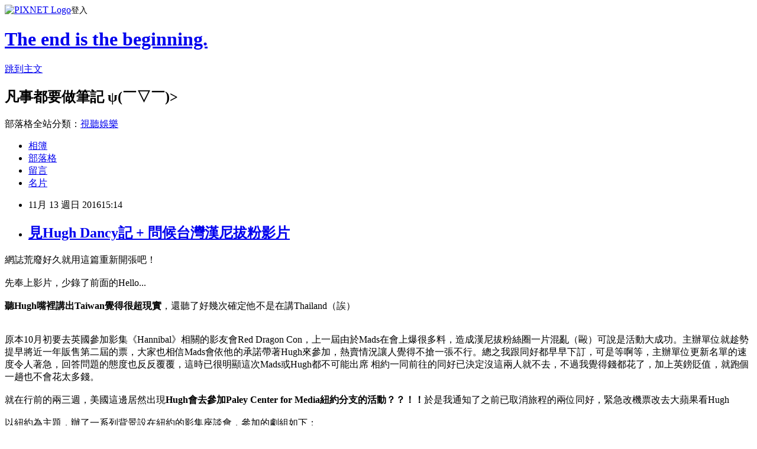

--- FILE ---
content_type: text/html; charset=utf-8
request_url: https://raura.pixnet.net/blog/posts/44397487
body_size: 77650
content:
<!DOCTYPE html><html lang="zh-TW"><head><meta charSet="utf-8"/><meta name="viewport" content="width=device-width, initial-scale=1"/><link rel="stylesheet" href="https://static.1px.tw/blog-next/_next/static/chunks/b1e52b495cc0137c.css" data-precedence="next"/><link rel="stylesheet" href="https://static.1px.tw/blog-next/public/fix.css?v=202601231454" type="text/css" data-precedence="medium"/><link rel="stylesheet" href="https://s3.1px.tw/blog/theme/choc/iframe-popup.css?v=202601231454" type="text/css" data-precedence="medium"/><link rel="stylesheet" href="https://s3.1px.tw/blog/theme/choc/plugins.min.css?v=202601231454" type="text/css" data-precedence="medium"/><link rel="stylesheet" href="https://s3.1px.tw/blog/theme/choc/openid-comment.css?v=202601231454" type="text/css" data-precedence="medium"/><link rel="stylesheet" href="https://s3.1px.tw/blog/theme/choc/style.min.css?v=202601231454" type="text/css" data-precedence="medium"/><link rel="stylesheet" href="https://s3.1px.tw/blog/theme/choc/main.min.css?v=202601231454" type="text/css" data-precedence="medium"/><link rel="stylesheet" href="https://pimg.1px.tw/raura/assets/raura.css?v=202601231454" type="text/css" data-precedence="medium"/><link rel="stylesheet" href="https://s3.1px.tw/blog/theme/choc/author-info.css?v=202601231454" type="text/css" data-precedence="medium"/><link rel="stylesheet" href="https://s3.1px.tw/blog/theme/choc/idlePop.min.css?v=202601231454" type="text/css" data-precedence="medium"/><link rel="preload" as="script" fetchPriority="low" href="https://static.1px.tw/blog-next/_next/static/chunks/94688e2baa9fea03.js"/><script src="https://static.1px.tw/blog-next/_next/static/chunks/41eaa5427c45ebcc.js" async=""></script><script src="https://static.1px.tw/blog-next/_next/static/chunks/e2c6231760bc85bd.js" async=""></script><script src="https://static.1px.tw/blog-next/_next/static/chunks/94bde6376cf279be.js" async=""></script><script src="https://static.1px.tw/blog-next/_next/static/chunks/426b9d9d938a9eb4.js" async=""></script><script src="https://static.1px.tw/blog-next/_next/static/chunks/turbopack-5021d21b4b170dda.js" async=""></script><script src="https://static.1px.tw/blog-next/_next/static/chunks/ff1a16fafef87110.js" async=""></script><script src="https://static.1px.tw/blog-next/_next/static/chunks/e308b2b9ce476a3e.js" async=""></script><script src="https://static.1px.tw/blog-next/_next/static/chunks/169ce1e25068f8ff.js" async=""></script><script src="https://static.1px.tw/blog-next/_next/static/chunks/d3c6eed28c1dd8e2.js" async=""></script><script src="https://static.1px.tw/blog-next/_next/static/chunks/d4d39cfc2a072218.js" async=""></script><script src="https://static.1px.tw/blog-next/_next/static/chunks/6a5d72c05b9cd4ba.js" async=""></script><script src="https://static.1px.tw/blog-next/_next/static/chunks/8af6103cf1375f47.js" async=""></script><script src="https://static.1px.tw/blog-next/_next/static/chunks/e90cbf588986111c.js" async=""></script><script src="https://static.1px.tw/blog-next/_next/static/chunks/6fc86f1438482192.js" async=""></script><script src="https://static.1px.tw/blog-next/_next/static/chunks/6d1100e43ad18157.js" async=""></script><script src="https://static.1px.tw/blog-next/_next/static/chunks/c2622454eda6e045.js" async=""></script><script src="https://static.1px.tw/blog-next/_next/static/chunks/ed01c75076819ebd.js" async=""></script><script src="https://static.1px.tw/blog-next/_next/static/chunks/a4df8fc19a9a82e6.js" async=""></script><title>見Hugh Dancy記 + 問候台灣漢尼拔粉影片</title><meta name="description" content="網誌荒廢好久就用這篇重新開張吧！先奉上影片，少錄了前面的Hello...聽Hugh嘴裡講出Taiwan覺得很超現實，還聽了好幾次確定他不是在講Thailand（誒）原本10月初要去英國參加影集《Hannibal》相關的影友會Red Dragon Con，上一屆由於Mads在會上爆很多料，造成漢尼拔粉絲圈一片混亂（毆）可說是活動大成功。主辦單位就趁勢提早將近一年販售第二屆的票，大家也相信Mads會依他的承諾帶著Hugh來參加，熱賣情況讓人覺得不搶一張不行。總之我跟同好都早早下訂，可是等啊等，主辦單位更新名單的速度令人著急，回答問題的態度也反反覆覆，這時已很明顯這次Mads或Hugh都不可能出席 相約一同前往的同好已決定沒這兩人就不去，不過我覺得錢都花了，加上英鎊貶值，就跑個一趟也不會花太多錢。就在行前的兩三週，美國這邊居然出現Hugh會去參加Paley Center for Media紐約分支的活動？？！！於是我通知了之前已取消旅程的兩位同好，緊急改機票改去大蘋果看Hugh 以紐約為主題，辦了一系列背景設在紐約的影集座談會，參加的劇組如下：10/6 Homeland10/8 Elementary10/9 The Path10/10 Younger10/13 The Daily Show with Trevor Noah10/14 Madam Secretary10/17 Quantico10/19 Gotham（蠻訝異沒找The Blacklist...）為了看Hugh，所以去了10/9這場，其他兩位參與的演員是Aaron Paul和Michelle Monaghan，以及The Path的製作人Jessica Goldberg。門票是50鎂，再加訂票手續費5.25鎂，其實不會很貴。會場是階梯式的座位，大概能容納幾百位觀眾，現場有很多Fannibals，佔了總觀眾一半以上。有位住紐約的粉絲蠻積極的，見過Hugh很多次，如同美國當地的影迷會會長，開場前她希望我們在Hugh出場時能叫大聲點。吼叫我最會啦XD 受過多年西洋演唱會訓練，只差不會吹口哨XDD 等Hugh出場時大家就開始叫，我叫了一下很納悶為何沒人表達對他的愛，就補加一句「Hugh, I love you!」引起現場一陣笑聲。Hugh不久就微笑回頭看到後面來，跟我們打了招呼（因為一開始是放映會，所以演員的座位是背對觀眾）。 吼完通體舒暢，陰霾一掃而空，難怪有種療法是大吼，這是題外話 在座談會之前，做了The Path 201的首映，個人覺得201的劇情走向有點WTF，害我笑了出來，要不是有Hugh我應該不會追下去。後來Hugh在台上的位置偏左，我的位置則在中間，所以照片大多照到側面....完整照片請見：Paleyfest photos Pt. 1Paleyfest photos Pt. 2Paleyfest photos Pt. 3Paleyfest photos Pt. 4英國男人的髮線啊......只能靠迷妹集氣前進惹！哪天才能再看到他留回捲毛呢？ 放映會兼座談會大約兩小時，由於那個場地沒後門，所以演員們會通過前門搭車離開，於是一堆粉絲就在門口等待，連ebay那種賣簽名的也在等，非常好認，他們手上會拿資料夾，而且沒有粉絲的fu。過了一陣子，Aaron先出來，根據有跟他講話的人說，他只跟粉絲哈拉了一下，看到Hugh走出來時，指著Hugh說了一句：「你們都是要追Hugh Dancy的吧！」然後就趁大家團團圍住Hugh的時候烙跑XDD因為我就站在前門旁邊，所以大概是第一、二個跟Hugh講話的人。我問他可不可以跟我自拍，他有點遲疑說可以，不過... 我忘記他說了什麼，總之我就拿出手機跟他照了XD好帥好可愛呀！！！對不對&amp;gt;//////&amp;lt;我覺得他非常適合自拍！！！怎麼拍怎麼好看！！！包括我這張，我太感謝惹後來還請他簽了漢尼拔藍光，和他早年演的一部劇情像玫瑰瞳鈴眼（毆）的情色片《致命第三情》（圖文介紹）會拿這部給他簽是被外國迷妹的討論激發靈感的。大家都覺得這部片太糟了，但同時又充滿了Hugh的青春肉體，所以想知道他看到這部會有什麼心情？甚至有人覺得給他簽這部，他可能會不高興。但對我而言，這是他從影到現在唯一露過屁屁的片，當然要給本人簽名紀念一下（？）總之，他毫無反應就這麼簽下去，說好的不爽拒簽呢...？？？拍照簽名成功讓我鬆了口氣，對我來說追星就像打仗，畢竟花了金錢與時間，當然希望盡可能在有限時間內完成目標。這時終於能好好講點話問個問題XD 我跟他說我花了15小時從台灣飛過去看他，他就露出一臉驚訝的表情，後來我還問了由Rupert Everett編導的《The Happy Prince》新片拍攝進度。他一下搞不懂我在說什麼，旁邊其他粉絲就幫忙解釋了是關於王爾德的電影，他就說他沒有參與這部片，應該是IMDB那邊出了問題。我聽了真的整個愣住，期待了好久的新片居然是芭樂，本來還幻想由Hugh演的王爾德密友Robbie會是什麼樣子，結果原來一切都是空（淚奔）由於漢尼拔第三季在義大利拍攝時，曾傳出他下戲後面無表情，沒理會外面等候Mads的粉絲，所以部份粉絲在推特酸他耍大牌，沒麥子或烤魚親切會打招呼，湯不熱上也有苦主分享在紐約路上遇到他，想攀談被拒絕的經驗。看了那些很難不被影響對他的觀感。我一直認為他應該就是屬於冰山美人，連夢到他都是一副冷冰冰的、充滿距離感Orz出乎我意料，他超親切的！！！親切到讓人覺得不多愛他不行在門口等待的粉絲至少有二十人左右，原以為他應該會簽一兩個就離開，沒想到居然有求必應！！不管是要拍照、簽名、錄影、抱抱都答應啊（爽哭）我有要求抱抱XD 不過當天人太多太擠，所以只能稍微半抱，可惜帶去紐約的外套太厚（恨）簽名拍照到最後根本走不了，他嘴巴一直唸他該走了，可是只要有人一要求要照相幹嘛的，他又馬上就停下來，一叫他就會微笑回應，反應非常敏捷呢！結果惹得一堆粉絲發他好幾張好人卡，直說他人好好，他就回應真的很感謝大家過來等等。兩次趁空檔請他對鏡頭微笑，他馬上就轉頭笑可惜在他離開前那次的笑容，我相機因為光線不夠忽然按不下去，等恢復正常時他已經轉頭跟別人說話美麗的瞬間只能留在心裡！後面那輛車就是要接他的，結果一直走不過去XDD 愛護粉絲至此，夫復何求？跑這一趟真是值了！！！ 稍早的不愉快都一掃而空，這次紐約行最棒的回憶就是他了，他幾分鐘的人生是粉絲們的一輩子啊啊啊  前面提的影迷會會長有統整大家拍合照，我很幸運剛好站在Hugh隔壁，然後手一失神就伸過去了，嘿嘿。努力按他肩膀，只壓到西裝墊肩XD 行前跟日本粉絲聊天時，她要我聞聞看他的味道，我有記得聞，不過印象最深就是沒煙味，然後有點清香的味道（會特別聞有無煙味，是因為以前去上海見Mads時，簽名抱抱時聞到他脖子有煙味），不愧是落入凡間的小精靈。最後遇到幾位日本粉絲，包括一位在日本粉絲圈小有知名度的繪師，於是小聊了一下，才知道她們居然是一天來回看Hugh（跪）也許會有人好奇為何我的照片裡沒有前面所說的同好，這就是我文中所提及的陰霾。我從來沒跟同好追星遇到這麼不愉快的經驗，只能說哈哈朋友哈哈，還要承受不知內情的局外人對我另眼相待的後遺症。仗著我網誌沒什麼人看，所以我選擇在這邊公開抱怨一點，要不然還要在那邊裝沒事真是夠悶。回到主題。在我離開紐約前一天，從網路得知《The Path》在布魯克林的Flatbush Ave和Church Ave出外景。下午才衝過去結果就是沒堵到人，只有看到一堆拖車停在路邊。但是不愧是美國，街道的路蠻大的，馬上兩邊都停了大型長拖車，居然不覺得路有變小？！貼在附近的拍戲公告。似乎是幕後人員的工作或休息室。步上精靈棲身小屋的Path XD演員的休息車則停在對街，這個是Hugh的拖車（上頭寫的是角色名）。不愧是主要角色，其他配角的休息室都是這種拖車一分為二的大小，他的休息室是一整櫃！找了一下拍攝地，是在附近一處教會的私人用地，因為有圍欄就不太好進去，只能在外頭拍照。後來看到Aaron Paul和演Hawk的演員，但沒看到Hugh...這是Aaron。兩個演員可能是演到需要走出門的戲，所以每隔幾分鐘就看到他們走出來。原本可以拍得更清楚，因為我有帶小砲，但不想太誇張被工作人員趕，所以用手機拍一下就好。Aaron有看到我在拍，所以之後再走出來，頭都別到其他方向去XD最後這次因為花了半天在那邊站崗，被迫放棄去康尼島，也沒再見到Hugh Orz 又學到一次經驗，堵拍戲要一大早就去那邊等，不能下午才過去。第一次上色寫感想文，希望不會太花，到最後其實也有點懶了"/><meta name="author" content="The end is the beginning."/><meta name="google-adsense-platform-account" content="pub-2647689032095179"/><meta name="fb:app_id" content="101730233200171"/><link rel="canonical" href="https://raura.pixnet.net/blog/posts/44397487"/><meta property="og:title" content="見Hugh Dancy記 + 問候台灣漢尼拔粉影片"/><meta property="og:description" content="網誌荒廢好久就用這篇重新開張吧！先奉上影片，少錄了前面的Hello...聽Hugh嘴裡講出Taiwan覺得很超現實，還聽了好幾次確定他不是在講Thailand（誒）原本10月初要去英國參加影集《Hannibal》相關的影友會Red Dragon Con，上一屆由於Mads在會上爆很多料，造成漢尼拔粉絲圈一片混亂（毆）可說是活動大成功。主辦單位就趁勢提早將近一年販售第二屆的票，大家也相信Mads會依他的承諾帶著Hugh來參加，熱賣情況讓人覺得不搶一張不行。總之我跟同好都早早下訂，可是等啊等，主辦單位更新名單的速度令人著急，回答問題的態度也反反覆覆，這時已很明顯這次Mads或Hugh都不可能出席 相約一同前往的同好已決定沒這兩人就不去，不過我覺得錢都花了，加上英鎊貶值，就跑個一趟也不會花太多錢。就在行前的兩三週，美國這邊居然出現Hugh會去參加Paley Center for Media紐約分支的活動？？！！於是我通知了之前已取消旅程的兩位同好，緊急改機票改去大蘋果看Hugh 以紐約為主題，辦了一系列背景設在紐約的影集座談會，參加的劇組如下：10/6 Homeland10/8 Elementary10/9 The Path10/10 Younger10/13 The Daily Show with Trevor Noah10/14 Madam Secretary10/17 Quantico10/19 Gotham（蠻訝異沒找The Blacklist...）為了看Hugh，所以去了10/9這場，其他兩位參與的演員是Aaron Paul和Michelle Monaghan，以及The Path的製作人Jessica Goldberg。門票是50鎂，再加訂票手續費5.25鎂，其實不會很貴。會場是階梯式的座位，大概能容納幾百位觀眾，現場有很多Fannibals，佔了總觀眾一半以上。有位住紐約的粉絲蠻積極的，見過Hugh很多次，如同美國當地的影迷會會長，開場前她希望我們在Hugh出場時能叫大聲點。吼叫我最會啦XD 受過多年西洋演唱會訓練，只差不會吹口哨XDD 等Hugh出場時大家就開始叫，我叫了一下很納悶為何沒人表達對他的愛，就補加一句「Hugh, I love you!」引起現場一陣笑聲。Hugh不久就微笑回頭看到後面來，跟我們打了招呼（因為一開始是放映會，所以演員的座位是背對觀眾）。 吼完通體舒暢，陰霾一掃而空，難怪有種療法是大吼，這是題外話 在座談會之前，做了The Path 201的首映，個人覺得201的劇情走向有點WTF，害我笑了出來，要不是有Hugh我應該不會追下去。後來Hugh在台上的位置偏左，我的位置則在中間，所以照片大多照到側面....完整照片請見：Paleyfest photos Pt. 1Paleyfest photos Pt. 2Paleyfest photos Pt. 3Paleyfest photos Pt. 4英國男人的髮線啊......只能靠迷妹集氣前進惹！哪天才能再看到他留回捲毛呢？ 放映會兼座談會大約兩小時，由於那個場地沒後門，所以演員們會通過前門搭車離開，於是一堆粉絲就在門口等待，連ebay那種賣簽名的也在等，非常好認，他們手上會拿資料夾，而且沒有粉絲的fu。過了一陣子，Aaron先出來，根據有跟他講話的人說，他只跟粉絲哈拉了一下，看到Hugh走出來時，指著Hugh說了一句：「你們都是要追Hugh Dancy的吧！」然後就趁大家團團圍住Hugh的時候烙跑XDD因為我就站在前門旁邊，所以大概是第一、二個跟Hugh講話的人。我問他可不可以跟我自拍，他有點遲疑說可以，不過... 我忘記他說了什麼，總之我就拿出手機跟他照了XD好帥好可愛呀！！！對不對&amp;gt;//////&amp;lt;我覺得他非常適合自拍！！！怎麼拍怎麼好看！！！包括我這張，我太感謝惹後來還請他簽了漢尼拔藍光，和他早年演的一部劇情像玫瑰瞳鈴眼（毆）的情色片《致命第三情》（圖文介紹）會拿這部給他簽是被外國迷妹的討論激發靈感的。大家都覺得這部片太糟了，但同時又充滿了Hugh的青春肉體，所以想知道他看到這部會有什麼心情？甚至有人覺得給他簽這部，他可能會不高興。但對我而言，這是他從影到現在唯一露過屁屁的片，當然要給本人簽名紀念一下（？）總之，他毫無反應就這麼簽下去，說好的不爽拒簽呢...？？？拍照簽名成功讓我鬆了口氣，對我來說追星就像打仗，畢竟花了金錢與時間，當然希望盡可能在有限時間內完成目標。這時終於能好好講點話問個問題XD 我跟他說我花了15小時從台灣飛過去看他，他就露出一臉驚訝的表情，後來我還問了由Rupert Everett編導的《The Happy Prince》新片拍攝進度。他一下搞不懂我在說什麼，旁邊其他粉絲就幫忙解釋了是關於王爾德的電影，他就說他沒有參與這部片，應該是IMDB那邊出了問題。我聽了真的整個愣住，期待了好久的新片居然是芭樂，本來還幻想由Hugh演的王爾德密友Robbie會是什麼樣子，結果原來一切都是空（淚奔）由於漢尼拔第三季在義大利拍攝時，曾傳出他下戲後面無表情，沒理會外面等候Mads的粉絲，所以部份粉絲在推特酸他耍大牌，沒麥子或烤魚親切會打招呼，湯不熱上也有苦主分享在紐約路上遇到他，想攀談被拒絕的經驗。看了那些很難不被影響對他的觀感。我一直認為他應該就是屬於冰山美人，連夢到他都是一副冷冰冰的、充滿距離感Orz出乎我意料，他超親切的！！！親切到讓人覺得不多愛他不行在門口等待的粉絲至少有二十人左右，原以為他應該會簽一兩個就離開，沒想到居然有求必應！！不管是要拍照、簽名、錄影、抱抱都答應啊（爽哭）我有要求抱抱XD 不過當天人太多太擠，所以只能稍微半抱，可惜帶去紐約的外套太厚（恨）簽名拍照到最後根本走不了，他嘴巴一直唸他該走了，可是只要有人一要求要照相幹嘛的，他又馬上就停下來，一叫他就會微笑回應，反應非常敏捷呢！結果惹得一堆粉絲發他好幾張好人卡，直說他人好好，他就回應真的很感謝大家過來等等。兩次趁空檔請他對鏡頭微笑，他馬上就轉頭笑可惜在他離開前那次的笑容，我相機因為光線不夠忽然按不下去，等恢復正常時他已經轉頭跟別人說話美麗的瞬間只能留在心裡！後面那輛車就是要接他的，結果一直走不過去XDD 愛護粉絲至此，夫復何求？跑這一趟真是值了！！！ 稍早的不愉快都一掃而空，這次紐約行最棒的回憶就是他了，他幾分鐘的人生是粉絲們的一輩子啊啊啊  前面提的影迷會會長有統整大家拍合照，我很幸運剛好站在Hugh隔壁，然後手一失神就伸過去了，嘿嘿。努力按他肩膀，只壓到西裝墊肩XD 行前跟日本粉絲聊天時，她要我聞聞看他的味道，我有記得聞，不過印象最深就是沒煙味，然後有點清香的味道（會特別聞有無煙味，是因為以前去上海見Mads時，簽名抱抱時聞到他脖子有煙味），不愧是落入凡間的小精靈。最後遇到幾位日本粉絲，包括一位在日本粉絲圈小有知名度的繪師，於是小聊了一下，才知道她們居然是一天來回看Hugh（跪）也許會有人好奇為何我的照片裡沒有前面所說的同好，這就是我文中所提及的陰霾。我從來沒跟同好追星遇到這麼不愉快的經驗，只能說哈哈朋友哈哈，還要承受不知內情的局外人對我另眼相待的後遺症。仗著我網誌沒什麼人看，所以我選擇在這邊公開抱怨一點，要不然還要在那邊裝沒事真是夠悶。回到主題。在我離開紐約前一天，從網路得知《The Path》在布魯克林的Flatbush Ave和Church Ave出外景。下午才衝過去結果就是沒堵到人，只有看到一堆拖車停在路邊。但是不愧是美國，街道的路蠻大的，馬上兩邊都停了大型長拖車，居然不覺得路有變小？！貼在附近的拍戲公告。似乎是幕後人員的工作或休息室。步上精靈棲身小屋的Path XD演員的休息車則停在對街，這個是Hugh的拖車（上頭寫的是角色名）。不愧是主要角色，其他配角的休息室都是這種拖車一分為二的大小，他的休息室是一整櫃！找了一下拍攝地，是在附近一處教會的私人用地，因為有圍欄就不太好進去，只能在外頭拍照。後來看到Aaron Paul和演Hawk的演員，但沒看到Hugh...這是Aaron。兩個演員可能是演到需要走出門的戲，所以每隔幾分鐘就看到他們走出來。原本可以拍得更清楚，因為我有帶小砲，但不想太誇張被工作人員趕，所以用手機拍一下就好。Aaron有看到我在拍，所以之後再走出來，頭都別到其他方向去XD最後這次因為花了半天在那邊站崗，被迫放棄去康尼島，也沒再見到Hugh Orz 又學到一次經驗，堵拍戲要一大早就去那邊等，不能下午才過去。第一次上色寫感想文，希望不會太花，到最後其實也有點懶了"/><meta property="og:url" content="https://raura.pixnet.net/blog/posts/44397487"/><meta property="og:image" content="https://pimg.1px.tw/raura/9ea91d0f5516f0e354938d2491046f94.gif"/><meta property="og:type" content="article"/><meta name="twitter:card" content="summary_large_image"/><meta name="twitter:title" content="見Hugh Dancy記 + 問候台灣漢尼拔粉影片"/><meta name="twitter:description" content="網誌荒廢好久就用這篇重新開張吧！先奉上影片，少錄了前面的Hello...聽Hugh嘴裡講出Taiwan覺得很超現實，還聽了好幾次確定他不是在講Thailand（誒）原本10月初要去英國參加影集《Hannibal》相關的影友會Red Dragon Con，上一屆由於Mads在會上爆很多料，造成漢尼拔粉絲圈一片混亂（毆）可說是活動大成功。主辦單位就趁勢提早將近一年販售第二屆的票，大家也相信Mads會依他的承諾帶著Hugh來參加，熱賣情況讓人覺得不搶一張不行。總之我跟同好都早早下訂，可是等啊等，主辦單位更新名單的速度令人著急，回答問題的態度也反反覆覆，這時已很明顯這次Mads或Hugh都不可能出席 相約一同前往的同好已決定沒這兩人就不去，不過我覺得錢都花了，加上英鎊貶值，就跑個一趟也不會花太多錢。就在行前的兩三週，美國這邊居然出現Hugh會去參加Paley Center for Media紐約分支的活動？？！！於是我通知了之前已取消旅程的兩位同好，緊急改機票改去大蘋果看Hugh 以紐約為主題，辦了一系列背景設在紐約的影集座談會，參加的劇組如下：10/6 Homeland10/8 Elementary10/9 The Path10/10 Younger10/13 The Daily Show with Trevor Noah10/14 Madam Secretary10/17 Quantico10/19 Gotham（蠻訝異沒找The Blacklist...）為了看Hugh，所以去了10/9這場，其他兩位參與的演員是Aaron Paul和Michelle Monaghan，以及The Path的製作人Jessica Goldberg。門票是50鎂，再加訂票手續費5.25鎂，其實不會很貴。會場是階梯式的座位，大概能容納幾百位觀眾，現場有很多Fannibals，佔了總觀眾一半以上。有位住紐約的粉絲蠻積極的，見過Hugh很多次，如同美國當地的影迷會會長，開場前她希望我們在Hugh出場時能叫大聲點。吼叫我最會啦XD 受過多年西洋演唱會訓練，只差不會吹口哨XDD 等Hugh出場時大家就開始叫，我叫了一下很納悶為何沒人表達對他的愛，就補加一句「Hugh, I love you!」引起現場一陣笑聲。Hugh不久就微笑回頭看到後面來，跟我們打了招呼（因為一開始是放映會，所以演員的座位是背對觀眾）。 吼完通體舒暢，陰霾一掃而空，難怪有種療法是大吼，這是題外話 在座談會之前，做了The Path 201的首映，個人覺得201的劇情走向有點WTF，害我笑了出來，要不是有Hugh我應該不會追下去。後來Hugh在台上的位置偏左，我的位置則在中間，所以照片大多照到側面....完整照片請見：Paleyfest photos Pt. 1Paleyfest photos Pt. 2Paleyfest photos Pt. 3Paleyfest photos Pt. 4英國男人的髮線啊......只能靠迷妹集氣前進惹！哪天才能再看到他留回捲毛呢？ 放映會兼座談會大約兩小時，由於那個場地沒後門，所以演員們會通過前門搭車離開，於是一堆粉絲就在門口等待，連ebay那種賣簽名的也在等，非常好認，他們手上會拿資料夾，而且沒有粉絲的fu。過了一陣子，Aaron先出來，根據有跟他講話的人說，他只跟粉絲哈拉了一下，看到Hugh走出來時，指著Hugh說了一句：「你們都是要追Hugh Dancy的吧！」然後就趁大家團團圍住Hugh的時候烙跑XDD因為我就站在前門旁邊，所以大概是第一、二個跟Hugh講話的人。我問他可不可以跟我自拍，他有點遲疑說可以，不過... 我忘記他說了什麼，總之我就拿出手機跟他照了XD好帥好可愛呀！！！對不對&amp;gt;//////&amp;lt;我覺得他非常適合自拍！！！怎麼拍怎麼好看！！！包括我這張，我太感謝惹後來還請他簽了漢尼拔藍光，和他早年演的一部劇情像玫瑰瞳鈴眼（毆）的情色片《致命第三情》（圖文介紹）會拿這部給他簽是被外國迷妹的討論激發靈感的。大家都覺得這部片太糟了，但同時又充滿了Hugh的青春肉體，所以想知道他看到這部會有什麼心情？甚至有人覺得給他簽這部，他可能會不高興。但對我而言，這是他從影到現在唯一露過屁屁的片，當然要給本人簽名紀念一下（？）總之，他毫無反應就這麼簽下去，說好的不爽拒簽呢...？？？拍照簽名成功讓我鬆了口氣，對我來說追星就像打仗，畢竟花了金錢與時間，當然希望盡可能在有限時間內完成目標。這時終於能好好講點話問個問題XD 我跟他說我花了15小時從台灣飛過去看他，他就露出一臉驚訝的表情，後來我還問了由Rupert Everett編導的《The Happy Prince》新片拍攝進度。他一下搞不懂我在說什麼，旁邊其他粉絲就幫忙解釋了是關於王爾德的電影，他就說他沒有參與這部片，應該是IMDB那邊出了問題。我聽了真的整個愣住，期待了好久的新片居然是芭樂，本來還幻想由Hugh演的王爾德密友Robbie會是什麼樣子，結果原來一切都是空（淚奔）由於漢尼拔第三季在義大利拍攝時，曾傳出他下戲後面無表情，沒理會外面等候Mads的粉絲，所以部份粉絲在推特酸他耍大牌，沒麥子或烤魚親切會打招呼，湯不熱上也有苦主分享在紐約路上遇到他，想攀談被拒絕的經驗。看了那些很難不被影響對他的觀感。我一直認為他應該就是屬於冰山美人，連夢到他都是一副冷冰冰的、充滿距離感Orz出乎我意料，他超親切的！！！親切到讓人覺得不多愛他不行在門口等待的粉絲至少有二十人左右，原以為他應該會簽一兩個就離開，沒想到居然有求必應！！不管是要拍照、簽名、錄影、抱抱都答應啊（爽哭）我有要求抱抱XD 不過當天人太多太擠，所以只能稍微半抱，可惜帶去紐約的外套太厚（恨）簽名拍照到最後根本走不了，他嘴巴一直唸他該走了，可是只要有人一要求要照相幹嘛的，他又馬上就停下來，一叫他就會微笑回應，反應非常敏捷呢！結果惹得一堆粉絲發他好幾張好人卡，直說他人好好，他就回應真的很感謝大家過來等等。兩次趁空檔請他對鏡頭微笑，他馬上就轉頭笑可惜在他離開前那次的笑容，我相機因為光線不夠忽然按不下去，等恢復正常時他已經轉頭跟別人說話美麗的瞬間只能留在心裡！後面那輛車就是要接他的，結果一直走不過去XDD 愛護粉絲至此，夫復何求？跑這一趟真是值了！！！ 稍早的不愉快都一掃而空，這次紐約行最棒的回憶就是他了，他幾分鐘的人生是粉絲們的一輩子啊啊啊  前面提的影迷會會長有統整大家拍合照，我很幸運剛好站在Hugh隔壁，然後手一失神就伸過去了，嘿嘿。努力按他肩膀，只壓到西裝墊肩XD 行前跟日本粉絲聊天時，她要我聞聞看他的味道，我有記得聞，不過印象最深就是沒煙味，然後有點清香的味道（會特別聞有無煙味，是因為以前去上海見Mads時，簽名抱抱時聞到他脖子有煙味），不愧是落入凡間的小精靈。最後遇到幾位日本粉絲，包括一位在日本粉絲圈小有知名度的繪師，於是小聊了一下，才知道她們居然是一天來回看Hugh（跪）也許會有人好奇為何我的照片裡沒有前面所說的同好，這就是我文中所提及的陰霾。我從來沒跟同好追星遇到這麼不愉快的經驗，只能說哈哈朋友哈哈，還要承受不知內情的局外人對我另眼相待的後遺症。仗著我網誌沒什麼人看，所以我選擇在這邊公開抱怨一點，要不然還要在那邊裝沒事真是夠悶。回到主題。在我離開紐約前一天，從網路得知《The Path》在布魯克林的Flatbush Ave和Church Ave出外景。下午才衝過去結果就是沒堵到人，只有看到一堆拖車停在路邊。但是不愧是美國，街道的路蠻大的，馬上兩邊都停了大型長拖車，居然不覺得路有變小？！貼在附近的拍戲公告。似乎是幕後人員的工作或休息室。步上精靈棲身小屋的Path XD演員的休息車則停在對街，這個是Hugh的拖車（上頭寫的是角色名）。不愧是主要角色，其他配角的休息室都是這種拖車一分為二的大小，他的休息室是一整櫃！找了一下拍攝地，是在附近一處教會的私人用地，因為有圍欄就不太好進去，只能在外頭拍照。後來看到Aaron Paul和演Hawk的演員，但沒看到Hugh...這是Aaron。兩個演員可能是演到需要走出門的戲，所以每隔幾分鐘就看到他們走出來。原本可以拍得更清楚，因為我有帶小砲，但不想太誇張被工作人員趕，所以用手機拍一下就好。Aaron有看到我在拍，所以之後再走出來，頭都別到其他方向去XD最後這次因為花了半天在那邊站崗，被迫放棄去康尼島，也沒再見到Hugh Orz 又學到一次經驗，堵拍戲要一大早就去那邊等，不能下午才過去。第一次上色寫感想文，希望不會太花，到最後其實也有點懶了"/><meta name="twitter:image" content="https://pimg.1px.tw/raura/9ea91d0f5516f0e354938d2491046f94.gif"/><link rel="icon" href="/favicon.ico?favicon.a62c60e0.ico" sizes="32x32" type="image/x-icon"/><script src="https://static.1px.tw/blog-next/_next/static/chunks/a6dad97d9634a72d.js" noModule=""></script></head><body><!--$--><!--/$--><!--$?--><template id="B:0"></template><!--/$--><script>requestAnimationFrame(function(){$RT=performance.now()});</script><script src="https://static.1px.tw/blog-next/_next/static/chunks/94688e2baa9fea03.js" id="_R_" async=""></script><div hidden id="S:0"><script id="pixnet-vars">
        window.PIXNET = {
          post_id: "44397487",
          name: "raura",
          user_id: 0,
          blog_id: "44153",
          display_ads: true,
          ad_options: {"chictrip":false}
        };
      </script><script type="text/javascript" src="https://code.jquery.com/jquery-latest.min.js"></script><script id="json-ld-article-script" type="application/ld+json">{"@context":"https:\u002F\u002Fschema.org","@type":"BlogPosting","isAccessibleForFree":true,"mainEntityOfPage":{"@type":"WebPage","@id":"https:\u002F\u002Fraura.pixnet.net\u002Fblog\u002Fposts\u002F44397487"},"headline":"見Hugh Dancy記 + 問候台灣漢尼拔粉影片","description":"網誌荒廢好久就用這篇重新開張吧！\u003Cbr\u003E先奉上影片，少錄了前面的Hello...\u003Cbr\u003E\u003Cstrong\u003E\u003Cspan style=\"font-size: 14pt;\"\u003E聽Hugh嘴裡講出Taiwan覺得很超現實\u003C\u002Fspan\u003E\u003C\u002Fstrong\u003E，還聽了好幾次確定他不是在講Thailand（誒）\u003Cbr\u003E原本10月初要去英國參加影集《Hannibal》相關的影友會Red Dragon Con，上一屆由於Mads在會上爆很多料，造成漢尼拔粉絲圈一片混亂（毆）可說是活動大成功。主辦單位就趁勢提早將近一年販售第二屆的票，大家也相信Mads會依他的承諾帶著Hugh來參加，熱賣情況讓人覺得不搶一張不行。總之我跟同好都早早下訂，可是等啊等，主辦單位更新名單的速度令人著急，回答問題的態度也反反覆覆，這時已很明顯這次Mads或Hugh都不可能出席 相約一同前往的同好已決定沒這兩人就不去，不過我覺得錢都花了，加上英鎊貶值，就跑個一趟也不會花太多錢。\u003Cbr\u003E就在行前的兩三週，美國這邊居然出現\u003Cstrong\u003EHugh會去參加Paley Center for Media紐約分支的活動？？！！\u003C\u002Fstrong\u003E於是我通知了之前已取消旅程的兩位同好，緊急改機票改去大蘋果看Hugh \u003Cbr\u003E以紐約為主題，辦了一系列背景設在紐約的影集座談會，參加的劇組如下：\u003Cbr\u003E10\u002F6 Homeland\u003Cbr\u003E10\u002F8 Elementary\u003Cbr\u003E10\u002F9 The Path\u003Cbr\u003E10\u002F10 Younger\u003Cbr\u003E10\u002F13 The Daily Show with Trevor Noah\u003Cbr\u003E10\u002F14 Madam Secretary\u003Cbr\u003E10\u002F17 Quantico\u003Cbr\u003E10\u002F19 Gotham\u003Cbr\u003E（蠻訝異沒找The Blacklist...）\u003Cbr\u003E為了看Hugh，所以去了10\u002F9這場，其他兩位參與的演員是Aaron Paul和Michelle Monaghan，以及The Path的製作人Jessica Goldberg。\u003Cstrong\u003E門票是50鎂，再加訂票手續費5.25鎂\u003C\u002Fstrong\u003E，其實不會很貴。\u003Cbr\u003E會場是階梯式的座位，大概能容納幾百位觀眾，現場有很多Fannibals，佔了總觀眾一半以上。有位住紐約的粉絲蠻積極的，見過Hugh很多次，如同美國當地的影迷會會長，開場前她希望我們在Hugh出場時能叫大聲點。吼叫我最會啦XD 受過多年西洋演唱會訓練，只差不會吹口哨XDD 等Hugh出場時大家就開始叫，我叫了一下很納悶為何沒人表達對他的愛，就補加一句\u003Cstrong\u003E\u003Cspan style=\"font-size: 14pt;\"\u003E「Hugh, I love you!」\u003C\u002Fspan\u003E\u003Cimg src=\"\u002F\u002Fs.pixfs.net\u002Ff.pixnet.net\u002Fimages\u002Femotions\u002F021.gif\" alt=\"\" border=\"0\"\u003E\u003Cimg src=\"\u002F\u002Fs.pixfs.net\u002Ff.pixnet.net\u002Fimages\u002Femotions\u002F020.gif\" alt=\"\" border=\"0\"\u003E\u003C\u002Fstrong\u003E引起現場一陣笑聲。Hugh不久就微笑回頭看到後面來，跟我們打了招呼（因為一開始是放映會，所以演員的座位是背對觀眾）。 \u003Cbr\u003E吼完通體舒暢，陰霾一掃而空，難怪有種療法是大吼，這是題外話 \u003Cbr\u003E在座談會之前，做了The Path 201的首映，個人覺得201的劇情走向有點WTF，害我笑了出來，要不是有Hugh我應該不會追下去。後來Hugh在台上的位置偏左，我的位置則在中間，所以照片大多照到側面....\u003Cbr\u003E完整照片請見：\u003Cbr\u003EPaleyfest photos Pt. 1\u003Cbr\u003EPaleyfest photos Pt. 2\u003Cbr\u003EPaleyfest photos Pt. 3\u003Cbr\u003EPaleyfest photos Pt. 4\u003Cbr\u003E英國男人的髮線啊......只能靠迷妹集氣前進惹！哪天才能再看到他留回捲毛呢？ \u003Cbr\u003E放映會兼座談會大約兩小時，由於那個場地沒後門，所以演員們會通過前門搭車離開，於是一堆粉絲就在門口等待，連ebay那種賣簽名的也在等，非常好認，他們手上會拿資料夾，而且沒有粉絲的fu。過了一陣子，Aaron先出來，根據有跟他講話的人說，他只跟粉絲哈拉了一下，看到Hugh走出來時，指著Hugh說了一句：「你們都是要追Hugh Dancy的吧！」然後就趁大家團團圍住Hugh的時候烙跑XDD\u003Cbr\u003E因為我就站在前門旁邊，所以大概是第一、二個跟Hugh講話的人。我問他可不可以跟我自拍，他有點遲疑說可以，不過... 我忘記他說了什麼，總之我就拿出手機跟他照了XD\u003Cbr\u003E好帥好可愛呀！！！對不對&gt;\u002F\u002F\u002F\u002F\u002F\u002F&lt;\u003Cbr\u003E\u003Cspan style=\"font-size: 12pt; color: #339966;\"\u003E我覺得他非常適合自拍！！！怎麼拍怎麼好看！！！\u003C\u002Fspan\u003E包括我這張，我太感謝惹\u003Cbr\u003E後來還請他簽了漢尼拔藍光，和他早年演的一部劇情像玫瑰瞳鈴眼（毆）的\u003Cspan style=\"color: #ff00ff;\"\u003E情色片\u003C\u002Fspan\u003E\u003Cspan style=\"font-size: 12pt;\"\u003E《\u003C\u002Fspan\u003E\u003Cstrong\u003E\u003Cspan style=\"font-size: 12pt;\"\u003E致命第三情\u003C\u002Fspan\u003E\u003C\u002Fstrong\u003E\u003Cspan style=\"color: #ff00ff;\"\u003E》\u003C\u002Fspan\u003E（\u003Ca href=\"https:\u002F\u002Fwww.plurk.com\u002Fp\u002Fkw00dt\" target=\"_blank\"\u003E圖文介紹\u003C\u002Fa\u003E）\u003Cbr\u003E會拿這部給他簽是被外國迷妹的討論激發靈感的。大家都覺得這部片太糟了，但同時又充滿了Hugh的青春肉體，所以想知道他看到這部會有什麼心情？甚至有人覺得給他簽這部，他可能會不高興。但對我而言，這是他從影到現在唯一露過屁屁的片，當然要給本人簽名紀念一下（？）總之，他毫無反應就這麼簽下去，說好的不爽拒簽呢...？？？\u003Cbr\u003E拍照簽名成功讓我鬆了口氣，對我來說追星就像打仗，畢竟花了金錢與時間，當然希望盡可能在有限時間內完成目標。這時終於能好好講點話問個問題XD 我跟他說我花了15小時從台灣飛過去看他，他就露出一臉驚訝的表情，後來我還問了由Rupert Everett編導的《The Happy Prince》新片拍攝進度。他一下搞不懂我在說什麼，旁邊其他粉絲就幫忙解釋了是關於王爾德的電影，他就說他沒有參與這部片，應該是IMDB那邊出了問題。我聽了真的整個愣住，期待了好久的新片居然是芭樂，本來還幻想由Hugh演的王爾德密友Robbie會是什麼樣子，結果原來一切都是空（淚奔）\u003Cbr\u003E由於漢尼拔第三季在義大利拍攝時，曾傳出他下戲後面無表情，沒理會外面等候Mads的粉絲，所以部份粉絲在推特酸他耍大牌，沒麥子或烤魚親切會打招呼，湯不熱上也有苦主分享在紐約路上遇到他，想攀談被拒絕的經驗。看了那些很難不被影響對他的觀感。我一直認為他應該就是屬於冰山美人，連夢到他都是一副冷冰冰的、充滿距離感Orz\u003Cbr\u003E\u003Cstrong\u003E出乎我意料，他超親切的！！！親切到讓人覺得不多愛他不行\u003C\u002Fstrong\u003E\u003Cbr\u003E在門口等待的粉絲至少有二十人左右，原以為他應該會簽一兩個就離開，沒想到居然有求必應！！不管是要拍照、簽名、錄影、抱抱都答應啊（爽哭）我有要求抱抱XD 不過當天人太多太擠，所以只能稍微半抱，可惜帶去紐約的外套太厚（恨）簽名拍照到最後根本走不了，他嘴巴一直唸他該走了，可是只要有人一要求要照相幹嘛的，他又馬上就停下來，一叫他就會微笑回應，反應非常敏捷呢！結果惹得一堆粉絲發他好幾張好人卡，直說他人好好，他就回應真的很感謝大家過來等等。\u003Cbr\u003E兩次趁空檔請他對鏡頭微笑，他馬上就轉頭笑可惜在他離開前那次的笑容，我相機因為光線不夠忽然按不下去，等恢復正常時他已經轉頭跟別人說話美麗的瞬間只能留在心裡！\u003Cbr\u003E後面那輛車就是要接他的，結果一直走不過去XDD \u003Cbr\u003E愛護粉絲至此，夫復何求？跑這一趟真是值了！！！ 稍早的不愉快都一掃而空，這次紐約行最棒的回憶就是他了，他幾分鐘的人生是粉絲們的一輩子啊啊啊  \u003Cbr\u003E前面提的影迷會會長有統整大家拍合照，我很幸運剛好站在Hugh隔壁，然後手一失神就伸過去了，嘿嘿。\u003Cbr\u003E努力按他肩膀，只壓到西裝墊肩XD 行前跟日本粉絲聊天時，她要我聞聞看他的味道，我有記得聞，不過印象最深就是沒煙味，然後有點清香的味道（會特別聞有無煙味，是因為以前去上海見Mads時，簽名抱抱時聞到他脖子有煙味），不愧是落入凡間的小精靈。\u003Ca href=\"http:\u002F\u002Fraura.pixnet.net\u002Falbum\u002Fphoto\u002F111328504\"\u003E\u003Cimg title=\"18.gif\" src=\"https:\u002F\u002Fpic.pimg.tw\u002Fraura\u002F91e610f899435df7a328f0ae202c5570.gif\" alt=\"18.gif\" border=\"0\"\u003E\u003C\u002Fa\u003E\u003Cbr\u003E最後遇到幾位日本粉絲，包括一位在日本粉絲圈小有知名度的繪師，於是小聊了一下，才知道她們居然是一天來回看Hugh（跪）\u003Cbr\u003E也許會有人好奇為何我的照片裡沒有前面所說的同好，這就是我文中所提及的陰霾。我從來沒跟同好追星遇到這麼不愉快的經驗，只能說哈哈朋友哈哈，還要承受不知內情的局外人對我另眼相待的後遺症。仗著我網誌沒什麼人看，所以我選擇在這邊公開抱怨一點，要不然還要在那邊裝沒事真是夠悶。\u003Cbr\u003E回到主題。\u003Cbr\u003E在我離開紐約前一天，從網路得知《The Path》在布魯克林的Flatbush Ave和Church Ave出外景。下午才衝過去結果就是沒堵到人，只有看到一堆拖車停在路邊。但是不愧是美國，街道的路蠻大的，馬上兩邊都停了大型長拖車，居然不覺得路有變小？！\u003Cbr\u003E貼在附近的拍戲公告。\u003Cbr\u003E似乎是幕後人員的工作或休息室。\u003Cbr\u003E步上精靈棲身小屋的Path XD\u003Cbr\u003E演員的休息車則停在對街，這個是Hugh的拖車（上頭寫的是角色名）。不愧是主要角色，其他配角的休息室都是這種拖車一分為二的大小，他的休息室是一整櫃！\u003Cbr\u003E找了一下拍攝地，是在附近一處教會的私人用地，因為有圍欄就不太好進去，只能在外頭拍照。後來看到Aaron Paul和演Hawk的演員，但沒看到Hugh...\u003Cbr\u003E這是Aaron。\u003Cbr\u003E兩個演員可能是演到需要走出門的戲，所以每隔幾分鐘就看到他們走出來。原本可以拍得更清楚，因為我有帶小砲，但不想太誇張被工作人員趕，所以用手機拍一下就好。Aaron有看到我在拍，所以之後再走出來，頭都別到其他方向去XD\u003Cbr\u003E最後這次因為花了半天在那邊站崗，被迫放棄去康尼島，也沒再見到Hugh Orz 又學到一次經驗，堵拍戲要一大早就去那邊等，不能下午才過去。\u003Cbr\u003E第一次上色寫感想文，希望不會太花，到最後其實也有點懶了","articleBody":"\u003Cp\u003E網誌荒廢好久\u003Ca href=\"http:\u002F\u002Fraura.pixnet.net\u002Falbum\u002Fphoto\u002F110895778\"\u003E\u003Cimg title=\"擦汗.gif\" src=\"https:\u002F\u002Fpimg.1px.tw\u002Fraura\u002F9ea91d0f5516f0e354938d2491046f94.gif\" alt=\"擦汗.gif\" border=\"0\" \u002F\u003E\u003C\u002Fa\u003E就用這篇重新開張吧！\u003Cbr \u002F\u003E\u003Cbr \u002F\u003E先奉上影片，少錄了前面的Hello...\u003Cbr \u002F\u003E\u003Ciframe src=\"https:\u002F\u002Fwww.youtube.com\u002Fembed\u002FG8rnQoXc_a0\" width=\"560\" height=\"315\" frameborder=\"0\" allowfullscreen=\"\"\u003E\u003C\u002Fiframe\u003E\u003Cbr \u002F\u003E\u003Cspan style=\"color: #ff99cc;\"\u003E\u003Cstrong\u003E\u003Cspan style=\"font-size: 14pt;\"\u003E聽Hugh嘴裡講出Taiwan覺得很超現實\u003C\u002Fspan\u003E\u003C\u002Fstrong\u003E\u003C\u002Fspan\u003E\u003Cspan style=\"text-decoration: line-through;\"\u003E，還聽了好幾次確定他不是在講Thailand（誒）\u003C\u002Fspan\u003E\u003Cbr \u002F\u003E\u003Cbr \u002F\u003E\u003Cbr \u002F\u003E原本10月初要去英國參加影集《Hannibal》相關的影友會Red Dragon Con，上一屆由於Mads在會上爆很多料，造成漢尼拔粉絲圈一片混亂（毆）可說是活動大成功。主辦單位就趁勢提早將近一年販售第二屆的票，大家也相信Mads會依他的承諾帶著Hugh來參加，熱賣情況讓人覺得不搶一張不行。總之我跟同好都早早下訂，可是等啊等，主辦單位更新名單的速度令人著急，回答問題的態度也反反覆覆，這時已很明顯這次Mads或Hugh都不可能出席\u003Cimg src=\"\u002F\u002Fs.pixfs.net\u002Ff.pixnet.net\u002Fimages\u002Femotions\u002F010.gif\" alt=\"\" border=\"0\" \u002F\u003E&nbsp;相約一同前往的同好已決定沒這兩人就不去，不過我覺得錢都花了，加上英鎊貶值，就跑個一趟也不會花太多錢。\u003Cbr \u002F\u003E\u003Cbr \u002F\u003E就在行前的兩三週，美國這邊居然出現\u003Cspan style=\"color: #cc99ff;\"\u003E\u003Cstrong\u003EHugh會去參加Paley Center for Media紐約分支的活動？？！！\u003C\u002Fstrong\u003E\u003C\u002Fspan\u003E於是我通知了之前已取消旅程的兩位同好，緊急改機票改去大蘋果看Hugh \u003Ca href=\"http:\u002F\u002Fraura.pixnet.net\u002Falbum\u002Fphoto\u002F110904135\"\u003E\u003Cimg title=\"灑花\" src=\"https:\u002F\u002Fpimg.1px.tw\u002Fraura\u002Facf05934008457d537a9d4f14e550011.gif\" alt=\"灑花\" border=\"0\" \u002F\u003E\u003C\u002Fa\u003E \u003Cbr \u002F\u003E\u003Cbr \u002F\u003E以紐約為主題，辦了一系列背景設在紐約的影集座談會，參加的劇組如下：\u003Cbr \u002F\u003E\u003Cstrong\u003E10\u002F6 Homeland\u003Cbr \u002F\u003E10\u002F8 Elementary\u003Cbr \u002F\u003E10\u002F9 The Path\u003Cbr \u002F\u003E10\u002F10 Younger\u003Cbr \u002F\u003E10\u002F13 The Daily Show with Trevor Noah\u003Cbr \u002F\u003E10\u002F14 Madam Secretary\u003Cbr \u002F\u003E10\u002F17 Quantico\u003Cbr \u002F\u003E10\u002F19 Gotham\u003C\u002Fstrong\u003E\u003Cbr \u002F\u003E（蠻訝異沒找The Blacklist...）\u003Cbr \u002F\u003E\u003Cbr \u002F\u003E為了看Hugh，所以去了10\u002F9這場，其他兩位參與的演員是\u003Cspan style=\"color: #ff9900;\"\u003EAaron Paul\u003C\u002Fspan\u003E和\u003Cspan style=\"color: #ff9900;\"\u003EMichelle Monaghan\u003C\u002Fspan\u003E，以及The Path的\u003Cspan style=\"color: #ff9900;\"\u003E製作人Jessica Goldberg\u003C\u002Fspan\u003E。\u003Cspan style=\"color: #339966;\"\u003E\u003Cstrong\u003E門票是50鎂，再加訂票手續費5.25鎂\u003C\u002Fstrong\u003E\u003C\u002Fspan\u003E，其實不會很貴。\u003Cbr \u002F\u003E\u003Cbr \u002F\u003E會場是階梯式的座位，大概能容納幾百位觀眾，現場有很多Fannibals，佔了總觀眾一半以上。有位住紐約的粉絲蠻積極的，見過Hugh很多次，如同美國當地的影迷會會長，開場前她希望我們在Hugh出場時能叫大聲點。吼叫我最會啦XD 受過多年西洋演唱會訓練，只差不會吹口哨XDD 等Hugh出場時大家就開始叫，我叫了一下很納悶為何沒人表達對他的愛，就補加一句\u003Cspan style=\"font-size: 12pt; color: #ff0000;\"\u003E\u003Cstrong\u003E\u003Cspan style=\"font-size: 14pt;\"\u003E「Hugh, I love you!」\u003C\u002Fspan\u003E\u003Cimg src=\"\u002F\u002Fs.pixfs.net\u002Ff.pixnet.net\u002Fimages\u002Femotions\u002F021.gif\" alt=\"\" border=\"0\" \u002F\u003E\u003Cimg src=\"\u002F\u002Fs.pixfs.net\u002Ff.pixnet.net\u002Fimages\u002Femotions\u002F020.gif\" alt=\"\" border=\"0\" \u002F\u003E\u003C\u002Fstrong\u003E\u003C\u002Fspan\u003E引起現場一陣笑聲。Hugh不久就微笑回頭看到後面來，跟我們打了招呼（因為一開始是放映會，所以演員的座位是背對觀眾）。 \u003Cbr \u002F\u003E\u003Cbr \u002F\u003E\u003Cspan style=\"font-size: 12pt; color: #33cccc;\"\u003E吼完通體舒暢，陰霾一掃而空\u003C\u002Fspan\u003E，難怪有種療法是大吼，這是題外話\u003Ca href=\"http:\u002F\u002Fraura.pixnet.net\u002Falbum\u002Fphoto\u002F111328498\"\u003E\u003Cimg title=\"1.gif\" src=\"https:\u002F\u002Fpimg.1px.tw\u002Fraura\u002Fa5bc22da17e4e75cdf4fa843fbe45cef.gif\" alt=\"1.gif\" border=\"0\" \u002F\u003E\u003C\u002Fa\u003E \u003Cbr \u002F\u003E\u003Cbr \u002F\u003E在座談會之前，做了The Path 201的首映，個人覺得201的劇情走向有點WTF，害我笑了出來，要不是有Hugh我應該不會追下去。後來Hugh在台上的位置偏左，我的位置則在中間，所以照片大多照到側面....\u003Cbr \u002F\u003E\u003Cimg src=\"http:\u002F\u002F68.media.tumblr.com\u002Fea403163208d6d85bdaf1d968c282362\u002Ftumblr_ofckeiBY721qfixtho3_1280.jpg\" alt=\"\" width=\"535\" \u002F\u003E\u003Cbr \u002F\u003E\u003Cbr \u002F\u003E\u003Cimg src=\"http:\u002F\u002F68.media.tumblr.com\u002Fb781b69f2d005d62e00a46c8511ca81c\u002Ftumblr_ofckeiBY721qfixtho9_1280.jpg\" alt=\"\" width=\"535\" \u002F\u003E\u003Cbr \u002F\u003E\u003Cbr \u002F\u003E\u003Cimg src=\"http:\u002F\u002F68.media.tumblr.com\u002F9ec1446d6cae0967e95915e68714fe0b\u002Ftumblr_ofclfz7AMs1qfixtho4_1280.jpg\" alt=\"\" width=\"535\" \u002F\u003E\u003Cbr \u002F\u003E\u003Cbr \u002F\u003E\u003Cimg src=\"http:\u002F\u002F68.media.tumblr.com\u002Fc9817340c731109a1399c8f134aff3de\u002Ftumblr_ofckn3Uk4F1qfixtho4_1280.jpg\" alt=\"\" width=\"535\" \u002F\u003E\u003Cbr \u002F\u003E\u003Cbr \u002F\u003E完整照片請見：\u003Cbr \u002F\u003E\u003Ca href=\"http:\u002F\u002Fraura.tumblr.com\u002Fpost\u002F152067860448\u002F\"\u003EPaleyfest photos Pt. 1\u003C\u002Fa\u003E\u003Cbr \u002F\u003E\u003Ca href=\"http:\u002F\u002Fraura.tumblr.com\u002Fpost\u002F152067993098\u002F\"\u003EPaleyfest photos Pt. 2\u003C\u002Fa\u003E\u003Cbr \u002F\u003E\u003Ca href=\"http:\u002F\u002Fraura.tumblr.com\u002Fpost\u002F152068457953\u002F\"\u003EPaleyfest photos Pt. 3\u003C\u002Fa\u003E\u003Cbr \u002F\u003E\u003Ca href=\"http:\u002F\u002Fraura.tumblr.com\u002Fpost\u002F152075003043\u002F\"\u003EPaleyfest photos Pt. 4\u003C\u002Fa\u003E\u003Cbr \u002F\u003E\u003Cspan style=\"color: #ff00ff;\"\u003E英國男人的髮線啊......只能靠迷妹集氣前進惹！\u003C\u002Fspan\u003E哪天才能再看到他留回捲毛呢？ \u003Cimg src=\"\u002F\u002Fs.pixfs.net\u002Ff.pixnet.net\u002Fimages\u002Femotions\u002F007.gif\" alt=\"\" border=\"0\" \u002F\u003E\u003Cimg src=\"\u002F\u002Fs.pixfs.net\u002Ff.pixnet.net\u002Fimages\u002Femotions\u002F007.gif\" alt=\"\" border=\"0\" \u002F\u003E\u003Cbr \u002F\u003E\u003Cbr \u002F\u003E放映會兼座談會大約兩小時，由於那個場地沒後門，所以演員們會通過前門搭車離開，於是一堆粉絲就在門口等待，連ebay那種賣簽名的也在等，非常好認，他們手上會拿資料夾，而且沒有粉絲的fu。過了一陣子，Aaron先出來，根據有跟他講話的人說，他只跟粉絲哈拉了一下，看到Hugh走出來時，\u003Cspan style=\"font-size: 12pt; color: #3366ff;\"\u003E指著Hugh說了一句：「你們都是要追Hugh Dancy的吧！」然後就趁大家團團圍住Hugh的時候烙跑XDD\u003C\u002Fspan\u003E\u003Cbr \u002F\u003E\u003Cbr \u002F\u003E因為我就站在前門旁邊，所以大概是第一、二個跟Hugh講話的人。\u003Cspan style=\"font-size: 14pt; color: #99cc00;\"\u003E我問他可不可以跟我自拍，他有點遲疑說可以，不過...\u003C\u002Fspan\u003E 我忘記他說了什麼，總之我就拿出手機跟他照了XD\u003Cbr \u002F\u003E\u003Cimg src=\"http:\u002F\u002Fi.imgur.com\u002FkKVCqdD.jpg\" alt=\"\" width=\"535\" \u002F\u003E\u003Cbr \u002F\u003E好帥好可愛呀！！！對不對&gt;\u002F\u002F\u002F\u002F\u002F\u002F&lt;\u003Cbr \u002F\u003E\u003Cbr \u002F\u003E\u003Cstrong\u003E\u003Cspan style=\"font-size: 12pt; color: #339966;\"\u003E我覺得他非常適合自拍！！！怎麼拍怎麼好看！！！\u003C\u002Fspan\u003E\u003C\u002Fstrong\u003E包括我這張，我太感謝惹\u003Cimg src=\"\u002F\u002Fs.pixfs.net\u002Ff.pixnet.net\u002Fimages\u002Femotions\u002Ffox_04.gif\" alt=\"\" border=\"0\" \u002F\u003E\u003Cbr \u002F\u003E\u003Cbr \u002F\u003E後來還請他簽了漢尼拔藍光，和他早年演的一部\u003Cspan style=\"font-size: 12pt; color: #ff00ff;\"\u003E劇情像玫瑰瞳鈴眼\u003C\u002Fspan\u003E（毆）\u003Cspan style=\"font-size: 12pt;\"\u003E的\u003Cspan style=\"color: #ff00ff;\"\u003E情色片\u003C\u002Fspan\u003E\u003C\u002Fspan\u003E\u003Cspan style=\"color: #ff00ff;\"\u003E\u003Cspan style=\"font-size: 12pt;\"\u003E《\u003C\u002Fspan\u003E\u003Cstrong\u003E\u003Cspan style=\"font-size: 12pt;\"\u003E致命第三情\u003C\u002Fspan\u003E\u003C\u002Fstrong\u003E\u003C\u002Fspan\u003E\u003Cspan style=\"font-size: 12pt;\"\u003E\u003Cspan style=\"color: #ff00ff;\"\u003E》\u003C\u002Fspan\u003E（\u003Ca href=\"https:\u002F\u002Fwww.plurk.com\u002Fp\u002Fkw00dt\" target=\"_blank\"\u003E圖文介紹\u003C\u002Fa\u003E）\u003C\u002Fspan\u003E\u003Cbr \u002F\u003E\u003Cimg src=\"http:\u002F\u002Fi.imgur.com\u002FwfBWpCd.jpg\" alt=\"\" width=\"535\" \u002F\u003E\u003Cbr \u002F\u003E\u003Cbr \u002F\u003E會拿這部給他簽是被外國迷妹的討論激發靈感的。大家都覺得這部片太糟了，但同時又充滿了Hugh的青春肉體，所以想知道他看到這部會有什麼心情？甚至有人覺得給他簽這部，他可能會不高興。但對我而言，\u003Cspan style=\"font-size: 12pt; color: #00ccff;\"\u003E這是他從影到現在唯一露過屁屁的片\u003C\u002Fspan\u003E，當然要給本人簽名紀念一下（？）總之，\u003Cspan style=\"color: #800000; font-size: 14pt;\"\u003E他毫無反應就這麼簽下去，說好的不爽拒簽呢...？？？\u003C\u002Fspan\u003E\u003Cbr \u002F\u003E\u003Cbr \u002F\u003E拍照簽名成功讓我鬆了口氣，對我來說追星就像打仗，畢竟花了金錢與時間，當然希望盡可能在有限時間內完成目標。這時終於能好好講點話問個問題XD 我跟他說我花了15小時從台灣飛過去看他，他就露出一臉驚訝的表情，後來我還問了由Rupert Everett編導的《The Happy Prince》新片拍攝進度。他一下搞不懂我在說什麼，旁邊其他粉絲就幫忙解釋了是關於王爾德的電影，他就說他沒有參與這部片，應該是IMDB那邊出了問題。我聽了真的整個愣住，期待了好久的新片居然是芭樂，本來還幻想由Hugh演的王爾德密友Robbie會是什麼樣子，結果原來一切都是空（淚奔）\u003Cbr \u002F\u003E\u003Cbr \u002F\u003E由於漢尼拔第三季在義大利拍攝時，曾傳出他下戲後面無表情，沒理會外面等候Mads的粉絲，所以部份粉絲在推特酸他耍大牌，沒麥子或烤魚親切會打招呼，湯不熱上也有苦主分享在紐約路上遇到他，想攀談被拒絕的經驗。看了那些很難不被影響對他的觀感。我一直認為他應該就是屬於冰山美人，連夢到他都是一副冷冰冰的、充滿距離感Orz\u003Cbr \u002F\u003E\u003Cbr \u002F\u003E\u003Cspan style=\"font-size: 14pt; color: #008000;\"\u003E\u003Cstrong\u003E出乎我意料，他超親切的！！！親切到讓人覺得不多愛他不行\u003C\u002Fstrong\u003E\u003C\u002Fspan\u003E\u003Cimg src=\"\u002F\u002Fs.pixfs.net\u002Ff.pixnet.net\u002Fimages\u002Femotions\u002Ffox_04.gif\" alt=\"\" border=\"0\" \u002F\u003E\u003Cimg src=\"\u002F\u002Fs.pixfs.net\u002Ff.pixnet.net\u002Fimages\u002Femotions\u002Ffox_04.gif\" alt=\"\" border=\"0\" \u002F\u003E\u003Cimg src=\"\u002F\u002Fs.pixfs.net\u002Ff.pixnet.net\u002Fimages\u002Femotions\u002Ffox_04.gif\" alt=\"\" border=\"0\" \u002F\u003E\u003Cbr \u002F\u003E\u003Cbr \u002F\u003E在門口等待的粉絲至少有二十人左右，原以為他應該會簽一兩個就離開，沒想到居然有求必應！！不管是要拍照、簽名、錄影、抱抱都答應啊（爽哭）我有要求抱抱XD 不過當天人太多太擠，所以只能稍微半抱，可惜帶去紐約的外套太厚（恨）簽名拍照到最後根本走不了，他嘴巴一直唸他該走了，可是只要有人一要求要照相幹嘛的，他又馬上就停下來，一叫他就會微笑回應，反應非常敏捷呢！結果惹得一堆粉絲發他好幾張好人卡，直說他人好好，他就回應真的很感謝大家過來等等。\u003Cbr \u002F\u003E\u003Cbr \u002F\u003E\u003Cimg src=\"http:\u002F\u002F68.media.tumblr.com\u002F9e34660f5e7ebe8d983f64d83a0c8d37\u002Ftumblr_oev7b41zcL1qfixtho3_540.jpg\" alt=\"\" \u002F\u003E\u003Cbr \u002F\u003E兩次趁空檔請他對鏡頭微笑，他馬上就轉頭笑\u003Cimg src=\"\u002F\u002Fs.pixfs.net\u002Ff.pixnet.net\u002Fimages\u002Femotions\u002F032.gif\" alt=\"\" border=\"0\" \u002F\u003E\u003Cimg src=\"\u002F\u002Fs.pixfs.net\u002Ff.pixnet.net\u002Fimages\u002Femotions\u002F032.gif\" alt=\"\" border=\"0\" \u002F\u003E可惜在他離開前那次的笑容，我相機因為光線不夠忽然按不下去，等恢復正常時他已經轉頭跟別人說話\u003Cimg src=\"\u002F\u002Fs.pixfs.net\u002Ff.pixnet.net\u002Fimages\u002Femotions\u002Ffox_07.gif\" alt=\"\" border=\"0\" \u002F\u003E美麗的瞬間只能留在心裡！\u003Cbr \u002F\u003E\u003Cbr \u002F\u003E\u003Cimg src=\"http:\u002F\u002Fi.imgur.com\u002FKYJnyUN.jpg\" alt=\"\" \u002F\u003E\u003Cbr \u002F\u003E後面那輛車就是要接他的，結果一直走不過去XDD \u003Cbr \u002F\u003E\u003Cbr \u002F\u003E愛護粉絲至此，夫復何求？跑這一趟真是值了！！！\u003Cimg src=\"\u002F\u002Fs.pixfs.net\u002Ff.pixnet.net\u002Fimages\u002Femotions\u002F017.gif\" alt=\"\" border=\"0\" \u002F\u003E&nbsp;稍早的不愉快都一掃而空，這次紐約行最棒的回憶就是他了，他幾分鐘的人生是粉絲們的一輩子啊啊啊\u003Ca href=\"http:\u002F\u002Fraura.pixnet.net\u002Falbum\u002Fphoto\u002F110904135\"\u003E\u003Cimg title=\"灑花\" src=\"https:\u002F\u002Fpimg.1px.tw\u002Fraura\u002Facf05934008457d537a9d4f14e550011.gif\" alt=\"灑花\" border=\"0\" \u002F\u003E\u003C\u002Fa\u003E &nbsp;\u003Cbr \u002F\u003E\u003Cbr \u002F\u003E前面提的影迷會會長有統整大家拍合照，我很幸運剛好站在Hugh隔壁，然後手一失神就伸過去了，嘿嘿。\u003Cimg src=\"\u002F\u002Fs.pixfs.net\u002Ff.pixnet.net\u002Fimages\u002Femotions\u002Ffox_11.gif\" alt=\"\" border=\"0\" \u002F\u003E\u003Cbr \u002F\u003E\u003Cimg src=\"http:\u002F\u002Fi.imgur.com\u002F2Elm0tL.jpg\" alt=\"\" width=\"535\" \u002F\u003E\u003Cbr \u002F\u003E\u003Cbr \u002F\u003E努力按他肩膀，只壓到西裝墊肩XD 行前跟日本粉絲聊天時，她要我聞聞看他的味道，我有記得聞，不過\u003Cspan style=\"font-size: 14pt; color: #33cccc;\"\u003E印象最深就是沒煙味，然後有點清香的味道\u003C\u002Fspan\u003E（會特別聞有無煙味，是因為以前去上海見Mads時，簽名抱抱時聞到他脖子有煙味）\u003Cdel\u003E，不愧是落入凡間的小精靈。\u003Ca href=\"http:\u002F\u002Fraura.pixnet.net\u002Falbum\u002Fphoto\u002F111328504\"\u003E\u003Cimg title=\"18.gif\" src=\"https:\u002F\u002Fpimg.1px.tw\u002Fraura\u002F91e610f899435df7a328f0ae202c5570.gif\" alt=\"18.gif\" border=\"0\" \u002F\u003E\u003C\u002Fa\u003E\u003C\u002Fdel\u003E\u003Cbr \u002F\u003E\u003Cbr \u002F\u003E最後遇到幾位日本粉絲，包括一位在日本粉絲圈小有知名度的繪師，於是小聊了一下，才知道她們居然是一天來回看Hugh（跪）\u003Cbr \u002F\u003E\u003Cbr \u002F\u003E也許會有人好奇為何我的照片裡沒有前面所說的同好，這就是我文中所提及的陰霾。我從來沒跟同好追星遇到這麼不愉快的經驗，只能說哈哈朋友哈哈，還要承受不知內情的局外人對我另眼相待的後遺症。仗著我網誌沒什麼人看，所以我選擇在這邊公開抱怨一點，要不然還要在那邊裝沒事真是夠悶。\u003Cbr \u002F\u003E\u003Cbr \u002F\u003E回到主題。\u003Cbr \u002F\u003E\u003Cbr \u002F\u003E在我離開紐約前一天，從網路得知《The Path》在布魯克林的Flatbush Ave和Church Ave出外景。下午才衝過去結果就是沒堵到人，只有看到一堆拖車停在路邊。但是不愧是美國，街道的路蠻大的，馬上兩邊都停了大型長拖車，居然不覺得路有變小？！\u003Cimg src=\"\u002F\u002Fs.pixfs.net\u002Ff.pixnet.net\u002Fimages\u002Femotions\u002F013.gif\" alt=\"\" border=\"0\" \u002F\u003E\u003Cbr \u002F\u003E\u003Cbr \u002F\u003E\u003Cimg src=\"http:\u002F\u002Fi.imgur.com\u002FyyxpQXX.jpg\" alt=\"\" \u002F\u003E\u003Cbr \u002F\u003E貼在附近的拍戲公告。\u003Cbr \u002F\u003E\u003Cbr \u002F\u003E\u003Cimg src=\"http:\u002F\u002Fi.imgur.com\u002FocrPghf.jpg\" alt=\"\" width=\"535\" \u002F\u003E\u003Cbr \u002F\u003E\u003Cbr \u002F\u003E\u003Cimg src=\"http:\u002F\u002Fi.imgur.com\u002FfgwYBV3.jpg\" alt=\"\" width=\"535\" \u002F\u003E\u003Cbr \u002F\u003E似乎是幕後人員的工作或休息室。\u003Cbr \u002F\u003E\u003Cbr \u002F\u003E\u003Cimg src=\"http:\u002F\u002Fi.imgur.com\u002FnFomNV5.jpg\" alt=\"\" width=\"535\" \u002F\u003E\u003Cbr \u002F\u003E\u003Cbr \u002F\u003E\u003Cimg src=\"http:\u002F\u002Fi.imgur.com\u002FUIG09zw.jpg\" alt=\"\" width=\"535\" \u002F\u003E\u003Cbr \u002F\u003E步上精靈棲身小屋的Path XD\u003Cbr \u002F\u003E\u003Cbr \u002F\u003E\u003Cimg src=\"http:\u002F\u002Fi.imgur.com\u002FoxS9bKb.jpg\" alt=\"\" width=\"535\" \u002F\u003E\u003Cbr \u002F\u003E演員的休息車則停在對街，這個是Hugh的拖車（上頭寫的是角色名）。不愧是主要角色，其他配角的休息室都是這種拖車一分為二的大小，他的休息室是一整櫃！\u003Cbr \u002F\u003E\u003Cbr \u002F\u003E找了一下拍攝地，是在附近一處教會的私人用地，因為有圍欄就不太好進去，只能在外頭拍照。後來看到Aaron Paul和演Hawk的演員，但沒看到Hugh...\u003Cimg src=\"\u002F\u002Fs.pixfs.net\u002Ff.pixnet.net\u002Fimages\u002Femotions\u002F022.gif\" alt=\"\" border=\"0\" \u002F\u003E\u003Cbr \u002F\u003E\u003Cimg src=\"https:\u002F\u002Fscontent-tpe1-1.cdninstagram.com\u002Ft51.2885-15\u002Fe35\u002F14716386_212948469125904_6360354654181654528_n.jpg\" alt=\"\" width=\"535\" \u002F\u003E\u003Cbr \u002F\u003E\u003Cbr \u002F\u003E\u003Cimg src=\"https:\u002F\u002Fscontent-tpe1-1.cdninstagram.com\u002Ft51.2885-15\u002Fe35\u002F14540418_1781010942165673_3722123803807973376_n.jpg\" alt=\"\" width=\"535\" \u002F\u003E\u003Cbr \u002F\u003E這是Aaron。\u003Cbr \u002F\u003E\u003Cbr \u002F\u003E兩個演員可能是演到需要走出門的戲，所以每隔幾分鐘就看到他們走出來。原本可以拍得更清楚，因為我有帶小砲，但不想太誇張被工作人員趕，所以用手機拍一下就好。Aaron有看到我在拍，所以之後再走出來，頭都別到其他方向去XD\u003Cbr \u002F\u003E\u003Cbr \u002F\u003E最後這次因為花了半天在那邊站崗，被迫放棄去康尼島，也沒再見到Hugh Orz 又學到一次經驗，堵拍戲要一大早就去那邊等，不能下午才過去。\u003Cimg src=\"\u002F\u002Fs.pixfs.net\u002Ff.pixnet.net\u002Fimages\u002Femotions\u002F045.gif\" alt=\"\" border=\"0\" \u002F\u003E\u003Cbr \u002F\u003E\u003Cbr \u002F\u003E第一次上色寫感想文，希望不會太花，到最後其實也有點懶了\u003Cimg src=\"\u002F\u002Fs.pixfs.net\u002Ff.pixnet.net\u002Fimages\u002Femotions\u002F008.gif\" alt=\"\" border=\"0\" \u002F\u003E\u003C\u002Fp\u003E","image":["https:\u002F\u002Fpimg.1px.tw\u002Fraura\u002F9ea91d0f5516f0e354938d2491046f94.gif"],"author":{"@type":"Person","name":"The end is the beginning.","url":"https:\u002F\u002Fwww.pixnet.net\u002Fpcard\u002Fraura"},"publisher":{"@type":"Organization","name":"The end is the beginning.","logo":{"@type":"ImageObject","url":"https:\u002F\u002Fs3.1px.tw\u002Fblog\u002Fcommon\u002Favatar\u002Fblog_cover_dark.jpg"}},"datePublished":"2016-11-13T07:14:03.000Z","dateModified":"","keywords":[],"articleSection":"視聽娛樂"}</script><template id="P:1"></template><template id="P:2"></template><template id="P:3"></template><section aria-label="Notifications alt+T" tabindex="-1" aria-live="polite" aria-relevant="additions text" aria-atomic="false"></section></div><script>(self.__next_f=self.__next_f||[]).push([0])</script><script>self.__next_f.push([1,"1:\"$Sreact.fragment\"\n3:I[39756,[\"https://static.1px.tw/blog-next/_next/static/chunks/ff1a16fafef87110.js\",\"https://static.1px.tw/blog-next/_next/static/chunks/e308b2b9ce476a3e.js\"],\"default\"]\n4:I[53536,[\"https://static.1px.tw/blog-next/_next/static/chunks/ff1a16fafef87110.js\",\"https://static.1px.tw/blog-next/_next/static/chunks/e308b2b9ce476a3e.js\"],\"default\"]\n6:I[97367,[\"https://static.1px.tw/blog-next/_next/static/chunks/ff1a16fafef87110.js\",\"https://static.1px.tw/blog-next/_next/static/chunks/e308b2b9ce476a3e.js\"],\"OutletBoundary\"]\n8:I[97367,[\"https://static.1px.tw/blog-next/_next/static/chunks/ff1a16fafef87110.js\",\"https://static.1px.tw/blog-next/_next/static/chunks/e308b2b9ce476a3e.js\"],\"ViewportBoundary\"]\na:I[97367,[\"https://static.1px.tw/blog-next/_next/static/chunks/ff1a16fafef87110.js\",\"https://static.1px.tw/blog-next/_next/static/chunks/e308b2b9ce476a3e.js\"],\"MetadataBoundary\"]\nc:I[63491,[\"https://static.1px.tw/blog-next/_next/static/chunks/169ce1e25068f8ff.js\",\"https://static.1px.tw/blog-next/_next/static/chunks/d3c6eed28c1dd8e2.js\"],\"default\"]\n:HL[\"https://static.1px.tw/blog-next/_next/static/chunks/b1e52b495cc0137c.css\",\"style\"]\n"])</script><script>self.__next_f.push([1,"0:{\"P\":null,\"b\":\"JQ_Jy432Rf5mCJvB01Y9Z\",\"c\":[\"\",\"blog\",\"posts\",\"44397487\"],\"q\":\"\",\"i\":false,\"f\":[[[\"\",{\"children\":[\"blog\",{\"children\":[\"posts\",{\"children\":[[\"id\",\"44397487\",\"d\"],{\"children\":[\"__PAGE__\",{}]}]}]}]},\"$undefined\",\"$undefined\",true],[[\"$\",\"$1\",\"c\",{\"children\":[[[\"$\",\"script\",\"script-0\",{\"src\":\"https://static.1px.tw/blog-next/_next/static/chunks/d4d39cfc2a072218.js\",\"async\":true,\"nonce\":\"$undefined\"}],[\"$\",\"script\",\"script-1\",{\"src\":\"https://static.1px.tw/blog-next/_next/static/chunks/6a5d72c05b9cd4ba.js\",\"async\":true,\"nonce\":\"$undefined\"}],[\"$\",\"script\",\"script-2\",{\"src\":\"https://static.1px.tw/blog-next/_next/static/chunks/8af6103cf1375f47.js\",\"async\":true,\"nonce\":\"$undefined\"}]],\"$L2\"]}],{\"children\":[[\"$\",\"$1\",\"c\",{\"children\":[null,[\"$\",\"$L3\",null,{\"parallelRouterKey\":\"children\",\"error\":\"$undefined\",\"errorStyles\":\"$undefined\",\"errorScripts\":\"$undefined\",\"template\":[\"$\",\"$L4\",null,{}],\"templateStyles\":\"$undefined\",\"templateScripts\":\"$undefined\",\"notFound\":\"$undefined\",\"forbidden\":\"$undefined\",\"unauthorized\":\"$undefined\"}]]}],{\"children\":[[\"$\",\"$1\",\"c\",{\"children\":[null,[\"$\",\"$L3\",null,{\"parallelRouterKey\":\"children\",\"error\":\"$undefined\",\"errorStyles\":\"$undefined\",\"errorScripts\":\"$undefined\",\"template\":[\"$\",\"$L4\",null,{}],\"templateStyles\":\"$undefined\",\"templateScripts\":\"$undefined\",\"notFound\":\"$undefined\",\"forbidden\":\"$undefined\",\"unauthorized\":\"$undefined\"}]]}],{\"children\":[[\"$\",\"$1\",\"c\",{\"children\":[null,[\"$\",\"$L3\",null,{\"parallelRouterKey\":\"children\",\"error\":\"$undefined\",\"errorStyles\":\"$undefined\",\"errorScripts\":\"$undefined\",\"template\":[\"$\",\"$L4\",null,{}],\"templateStyles\":\"$undefined\",\"templateScripts\":\"$undefined\",\"notFound\":\"$undefined\",\"forbidden\":\"$undefined\",\"unauthorized\":\"$undefined\"}]]}],{\"children\":[[\"$\",\"$1\",\"c\",{\"children\":[\"$L5\",[[\"$\",\"link\",\"0\",{\"rel\":\"stylesheet\",\"href\":\"https://static.1px.tw/blog-next/_next/static/chunks/b1e52b495cc0137c.css\",\"precedence\":\"next\",\"crossOrigin\":\"$undefined\",\"nonce\":\"$undefined\"}],[\"$\",\"script\",\"script-0\",{\"src\":\"https://static.1px.tw/blog-next/_next/static/chunks/6fc86f1438482192.js\",\"async\":true,\"nonce\":\"$undefined\"}],[\"$\",\"script\",\"script-1\",{\"src\":\"https://static.1px.tw/blog-next/_next/static/chunks/6d1100e43ad18157.js\",\"async\":true,\"nonce\":\"$undefined\"}],[\"$\",\"script\",\"script-2\",{\"src\":\"https://static.1px.tw/blog-next/_next/static/chunks/c2622454eda6e045.js\",\"async\":true,\"nonce\":\"$undefined\"}],[\"$\",\"script\",\"script-3\",{\"src\":\"https://static.1px.tw/blog-next/_next/static/chunks/ed01c75076819ebd.js\",\"async\":true,\"nonce\":\"$undefined\"}],[\"$\",\"script\",\"script-4\",{\"src\":\"https://static.1px.tw/blog-next/_next/static/chunks/a4df8fc19a9a82e6.js\",\"async\":true,\"nonce\":\"$undefined\"}]],[\"$\",\"$L6\",null,{\"children\":\"$@7\"}]]}],{},null,false,false]},null,false,false]},null,false,false]},null,false,false]},null,false,false],[\"$\",\"$1\",\"h\",{\"children\":[null,[\"$\",\"$L8\",null,{\"children\":\"$@9\"}],[\"$\",\"$La\",null,{\"children\":\"$@b\"}],null]}],false]],\"m\":\"$undefined\",\"G\":[\"$c\",[]],\"S\":false}\n"])</script><script>self.__next_f.push([1,"9:[[\"$\",\"meta\",\"0\",{\"charSet\":\"utf-8\"}],[\"$\",\"meta\",\"1\",{\"name\":\"viewport\",\"content\":\"width=device-width, initial-scale=1\"}]]\n"])</script><script>self.__next_f.push([1,"d:I[79520,[\"https://static.1px.tw/blog-next/_next/static/chunks/d4d39cfc2a072218.js\",\"https://static.1px.tw/blog-next/_next/static/chunks/6a5d72c05b9cd4ba.js\",\"https://static.1px.tw/blog-next/_next/static/chunks/8af6103cf1375f47.js\"],\"\"]\n10:I[2352,[\"https://static.1px.tw/blog-next/_next/static/chunks/d4d39cfc2a072218.js\",\"https://static.1px.tw/blog-next/_next/static/chunks/6a5d72c05b9cd4ba.js\",\"https://static.1px.tw/blog-next/_next/static/chunks/8af6103cf1375f47.js\"],\"AdultWarningModal\"]\n11:I[69182,[\"https://static.1px.tw/blog-next/_next/static/chunks/d4d39cfc2a072218.js\",\"https://static.1px.tw/blog-next/_next/static/chunks/6a5d72c05b9cd4ba.js\",\"https://static.1px.tw/blog-next/_next/static/chunks/8af6103cf1375f47.js\"],\"HydrationComplete\"]\n12:I[12985,[\"https://static.1px.tw/blog-next/_next/static/chunks/d4d39cfc2a072218.js\",\"https://static.1px.tw/blog-next/_next/static/chunks/6a5d72c05b9cd4ba.js\",\"https://static.1px.tw/blog-next/_next/static/chunks/8af6103cf1375f47.js\"],\"NuqsAdapter\"]\n13:I[82782,[\"https://static.1px.tw/blog-next/_next/static/chunks/d4d39cfc2a072218.js\",\"https://static.1px.tw/blog-next/_next/static/chunks/6a5d72c05b9cd4ba.js\",\"https://static.1px.tw/blog-next/_next/static/chunks/8af6103cf1375f47.js\"],\"RefineContext\"]\n14:I[29306,[\"https://static.1px.tw/blog-next/_next/static/chunks/d4d39cfc2a072218.js\",\"https://static.1px.tw/blog-next/_next/static/chunks/6a5d72c05b9cd4ba.js\",\"https://static.1px.tw/blog-next/_next/static/chunks/8af6103cf1375f47.js\",\"https://static.1px.tw/blog-next/_next/static/chunks/e90cbf588986111c.js\",\"https://static.1px.tw/blog-next/_next/static/chunks/d3c6eed28c1dd8e2.js\"],\"default\"]\n2:[\"$\",\"html\",null,{\"lang\":\"zh-TW\",\"children\":[[\"$\",\"$Ld\",null,{\"id\":\"google-tag-manager\",\"strategy\":\"afterInteractive\",\"children\":\"\\n(function(w,d,s,l,i){w[l]=w[l]||[];w[l].push({'gtm.start':\\nnew Date().getTime(),event:'gtm.js'});var f=d.getElementsByTagName(s)[0],\\nj=d.createElement(s),dl=l!='dataLayer'?'\u0026l='+l:'';j.async=true;j.src=\\n'https://www.googletagmanager.com/gtm.js?id='+i+dl;f.parentNode.insertBefore(j,f);\\n})(window,document,'script','dataLayer','GTM-TRLQMPKX');\\n  \"}],\"$Le\",\"$Lf\",[\"$\",\"body\",null,{\"children\":[[\"$\",\"$L10\",null,{\"display\":false}],[\"$\",\"$L11\",null,{}],[\"$\",\"$L12\",null,{\"children\":[\"$\",\"$L13\",null,{\"children\":[\"$\",\"$L3\",null,{\"parallelRouterKey\":\"children\",\"error\":\"$undefined\",\"errorStyles\":\"$undefined\",\"errorScripts\":\"$undefined\",\"template\":[\"$\",\"$L4\",null,{}],\"templateStyles\":\"$undefined\",\"templateScripts\":\"$undefined\",\"notFound\":[[\"$\",\"$L14\",null,{}],[]],\"forbidden\":\"$undefined\",\"unauthorized\":\"$undefined\"}]}]}]]}]]}]\n"])</script><script>self.__next_f.push([1,"e:null\nf:null\n"])</script><script>self.__next_f.push([1,"5:[[\"$\",\"script\",null,{\"id\":\"pixnet-vars\",\"children\":\"\\n        window.PIXNET = {\\n          post_id: \\\"44397487\\\",\\n          name: \\\"raura\\\",\\n          user_id: 0,\\n          blog_id: \\\"44153\\\",\\n          display_ads: true,\\n          ad_options: {\\\"chictrip\\\":false}\\n        };\\n      \"}],\"$L15\"]\n16:T23e4,"])</script><script>self.__next_f.push([1,"網誌荒廢好久就用這篇重新開張吧！先奉上影片，少錄了前面的Hello...聽Hugh嘴裡講出Taiwan覺得很超現實，還聽了好幾次確定他不是在講Thailand（誒）原本10月初要去英國參加影集《Hannibal》相關的影友會Red Dragon Con，上一屆由於Mads在會上爆很多料，造成漢尼拔粉絲圈一片混亂（毆）可說是活動大成功。主辦單位就趁勢提早將近一年販售第二屆的票，大家也相信Mads會依他的承諾帶著Hugh來參加，熱賣情況讓人覺得不搶一張不行。總之我跟同好都早早下訂，可是等啊等，主辦單位更新名單的速度令人著急，回答問題的態度也反反覆覆，這時已很明顯這次Mads或Hugh都不可能出席 相約一同前往的同好已決定沒這兩人就不去，不過我覺得錢都花了，加上英鎊貶值，就跑個一趟也不會花太多錢。就在行前的兩三週，美國這邊居然出現Hugh會去參加Paley Center for Media紐約分支的活動？？！！於是我通知了之前已取消旅程的兩位同好，緊急改機票改去大蘋果看Hugh 以紐約為主題，辦了一系列背景設在紐約的影集座談會，參加的劇組如下：10/6 Homeland10/8 Elementary10/9 The Path10/10 Younger10/13 The Daily Show with Trevor Noah10/14 Madam Secretary10/17 Quantico10/19 Gotham（蠻訝異沒找The Blacklist...）為了看Hugh，所以去了10/9這場，其他兩位參與的演員是Aaron Paul和Michelle Monaghan，以及The Path的製作人Jessica Goldberg。門票是50鎂，再加訂票手續費5.25鎂，其實不會很貴。會場是階梯式的座位，大概能容納幾百位觀眾，現場有很多Fannibals，佔了總觀眾一半以上。有位住紐約的粉絲蠻積極的，見過Hugh很多次，如同美國當地的影迷會會長，開場前她希望我們在Hugh出場時能叫大聲點。吼叫我最會啦XD 受過多年西洋演唱會訓練，只差不會吹口哨XDD 等Hugh出場時大家就開始叫，我叫了一下很納悶為何沒人表達對他的愛，就補加一句「Hugh, I love you!」引起現場一陣笑聲。Hugh不久就微笑回頭看到後面來，跟我們打了招呼（因為一開始是放映會，所以演員的座位是背對觀眾）。 吼完通體舒暢，陰霾一掃而空，難怪有種療法是大吼，這是題外話 在座談會之前，做了The Path 201的首映，個人覺得201的劇情走向有點WTF，害我笑了出來，要不是有Hugh我應該不會追下去。後來Hugh在台上的位置偏左，我的位置則在中間，所以照片大多照到側面....完整照片請見：Paleyfest photos Pt. 1Paleyfest photos Pt. 2Paleyfest photos Pt. 3Paleyfest photos Pt. 4英國男人的髮線啊......只能靠迷妹集氣前進惹！哪天才能再看到他留回捲毛呢？ 放映會兼座談會大約兩小時，由於那個場地沒後門，所以演員們會通過前門搭車離開，於是一堆粉絲就在門口等待，連ebay那種賣簽名的也在等，非常好認，他們手上會拿資料夾，而且沒有粉絲的fu。過了一陣子，Aaron先出來，根據有跟他講話的人說，他只跟粉絲哈拉了一下，看到Hugh走出來時，指著Hugh說了一句：「你們都是要追Hugh Dancy的吧！」然後就趁大家團團圍住Hugh的時候烙跑XDD因為我就站在前門旁邊，所以大概是第一、二個跟Hugh講話的人。我問他可不可以跟我自拍，他有點遲疑說可以，不過... 我忘記他說了什麼，總之我就拿出手機跟他照了XD好帥好可愛呀！！！對不對\u0026gt;//////\u0026lt;我覺得他非常適合自拍！！！怎麼拍怎麼好看！！！包括我這張，我太感謝惹後來還請他簽了漢尼拔藍光，和他早年演的一部劇情像玫瑰瞳鈴眼（毆）的情色片《致命第三情》（圖文介紹）會拿這部給他簽是被外國迷妹的討論激發靈感的。大家都覺得這部片太糟了，但同時又充滿了Hugh的青春肉體，所以想知道他看到這部會有什麼心情？甚至有人覺得給他簽這部，他可能會不高興。但對我而言，這是他從影到現在唯一露過屁屁的片，當然要給本人簽名紀念一下（？）總之，他毫無反應就這麼簽下去，說好的不爽拒簽呢...？？？拍照簽名成功讓我鬆了口氣，對我來說追星就像打仗，畢竟花了金錢與時間，當然希望盡可能在有限時間內完成目標。這時終於能好好講點話問個問題XD 我跟他說我花了15小時從台灣飛過去看他，他就露出一臉驚訝的表情，後來我還問了由Rupert Everett編導的《The Happy Prince》新片拍攝進度。他一下搞不懂我在說什麼，旁邊其他粉絲就幫忙解釋了是關於王爾德的電影，他就說他沒有參與這部片，應該是IMDB那邊出了問題。我聽了真的整個愣住，期待了好久的新片居然是芭樂，本來還幻想由Hugh演的王爾德密友Robbie會是什麼樣子，結果原來一切都是空（淚奔）由於漢尼拔第三季在義大利拍攝時，曾傳出他下戲後面無表情，沒理會外面等候Mads的粉絲，所以部份粉絲在推特酸他耍大牌，沒麥子或烤魚親切會打招呼，湯不熱上也有苦主分享在紐約路上遇到他，想攀談被拒絕的經驗。看了那些很難不被影響對他的觀感。我一直認為他應該就是屬於冰山美人，連夢到他都是一副冷冰冰的、充滿距離感Orz出乎我意料，他超親切的！！！親切到讓人覺得不多愛他不行在門口等待的粉絲至少有二十人左右，原以為他應該會簽一兩個就離開，沒想到居然有求必應！！不管是要拍照、簽名、錄影、抱抱都答應啊（爽哭）我有要求抱抱XD 不過當天人太多太擠，所以只能稍微半抱，可惜帶去紐約的外套太厚（恨）簽名拍照到最後根本走不了，他嘴巴一直唸他該走了，可是只要有人一要求要照相幹嘛的，他又馬上就停下來，一叫他就會微笑回應，反應非常敏捷呢！結果惹得一堆粉絲發他好幾張好人卡，直說他人好好，他就回應真的很感謝大家過來等等。兩次趁空檔請他對鏡頭微笑，他馬上就轉頭笑可惜在他離開前那次的笑容，我相機因為光線不夠忽然按不下去，等恢復正常時他已經轉頭跟別人說話美麗的瞬間只能留在心裡！後面那輛車就是要接他的，結果一直走不過去XDD 愛護粉絲至此，夫復何求？跑這一趟真是值了！！！ 稍早的不愉快都一掃而空，這次紐約行最棒的回憶就是他了，他幾分鐘的人生是粉絲們的一輩子啊啊啊  前面提的影迷會會長有統整大家拍合照，我很幸運剛好站在Hugh隔壁，然後手一失神就伸過去了，嘿嘿。努力按他肩膀，只壓到西裝墊肩XD 行前跟日本粉絲聊天時，她要我聞聞看他的味道，我有記得聞，不過印象最深就是沒煙味，然後有點清香的味道（會特別聞有無煙味，是因為以前去上海見Mads時，簽名抱抱時聞到他脖子有煙味），不愧是落入凡間的小精靈。最後遇到幾位日本粉絲，包括一位在日本粉絲圈小有知名度的繪師，於是小聊了一下，才知道她們居然是一天來回看Hugh（跪）也許會有人好奇為何我的照片裡沒有前面所說的同好，這就是我文中所提及的陰霾。我從來沒跟同好追星遇到這麼不愉快的經驗，只能說哈哈朋友哈哈，還要承受不知內情的局外人對我另眼相待的後遺症。仗著我網誌沒什麼人看，所以我選擇在這邊公開抱怨一點，要不然還要在那邊裝沒事真是夠悶。回到主題。在我離開紐約前一天，從網路得知《The Path》在布魯克林的Flatbush Ave和Church Ave出外景。下午才衝過去結果就是沒堵到人，只有看到一堆拖車停在路邊。但是不愧是美國，街道的路蠻大的，馬上兩邊都停了大型長拖車，居然不覺得路有變小？！貼在附近的拍戲公告。似乎是幕後人員的工作或休息室。步上精靈棲身小屋的Path XD演員的休息車則停在對街，這個是Hugh的拖車（上頭寫的是角色名）。不愧是主要角色，其他配角的休息室都是這種拖車一分為二的大小，他的休息室是一整櫃！找了一下拍攝地，是在附近一處教會的私人用地，因為有圍欄就不太好進去，只能在外頭拍照。後來看到Aaron Paul和演Hawk的演員，但沒看到Hugh...這是Aaron。兩個演員可能是演到需要走出門的戲，所以每隔幾分鐘就看到他們走出來。原本可以拍得更清楚，因為我有帶小砲，但不想太誇張被工作人員趕，所以用手機拍一下就好。Aaron有看到我在拍，所以之後再走出來，頭都別到其他方向去XD最後這次因為花了半天在那邊站崗，被迫放棄去康尼島，也沒再見到Hugh Orz 又學到一次經驗，堵拍戲要一大早就去那邊等，不能下午才過去。第一次上色寫感想文，希望不會太花，到最後其實也有點懶了"])</script><script>self.__next_f.push([1,"b:[[\"$\",\"title\",\"0\",{\"children\":\"見Hugh Dancy記 + 問候台灣漢尼拔粉影片\"}],[\"$\",\"meta\",\"1\",{\"name\":\"description\",\"content\":\"$16\"}],\"$L17\",\"$L18\",\"$L19\",\"$L1a\",\"$L1b\",\"$L1c\",\"$L1d\",\"$L1e\",\"$L1f\",\"$L20\",\"$L21\",\"$L22\",\"$L23\",\"$L24\",\"$L25\"]\n7:null\n"])</script><script>self.__next_f.push([1,"28:I[27201,[\"https://static.1px.tw/blog-next/_next/static/chunks/ff1a16fafef87110.js\",\"https://static.1px.tw/blog-next/_next/static/chunks/e308b2b9ce476a3e.js\"],\"IconMark\"]\n:HL[\"https://static.1px.tw/blog-next/public/fix.css?v=202601231454\",\"style\",{\"type\":\"text/css\"}]\n:HL[\"https://s3.1px.tw/blog/theme/choc/iframe-popup.css?v=202601231454\",\"style\",{\"type\":\"text/css\"}]\n:HL[\"https://s3.1px.tw/blog/theme/choc/plugins.min.css?v=202601231454\",\"style\",{\"type\":\"text/css\"}]\n:HL[\"https://s3.1px.tw/blog/theme/choc/openid-comment.css?v=202601231454\",\"style\",{\"type\":\"text/css\"}]\n:HL[\"https://s3.1px.tw/blog/theme/choc/style.min.css?v=202601231454\",\"style\",{\"type\":\"text/css\"}]\n:HL[\"https://s3.1px.tw/blog/theme/choc/main.min.css?v=202601231454\",\"style\",{\"type\":\"text/css\"}]\n:HL[\"https://pimg.1px.tw/raura/assets/raura.css?v=202601231454\",\"style\",{\"type\":\"text/css\"}]\n:HL[\"https://s3.1px.tw/blog/theme/choc/author-info.css?v=202601231454\",\"style\",{\"type\":\"text/css\"}]\n:HL[\"https://s3.1px.tw/blog/theme/choc/idlePop.min.css?v=202601231454\",\"style\",{\"type\":\"text/css\"}]\n17:[\"$\",\"meta\",\"2\",{\"name\":\"author\",\"content\":\"The end is the beginning.\"}]\n18:[\"$\",\"meta\",\"3\",{\"name\":\"google-adsense-platform-account\",\"content\":\"pub-2647689032095179\"}]\n19:[\"$\",\"meta\",\"4\",{\"name\":\"fb:app_id\",\"content\":\"101730233200171\"}]\n1a:[\"$\",\"link\",\"5\",{\"rel\":\"canonical\",\"href\":\"https://raura.pixnet.net/blog/posts/44397487\"}]\n1b:[\"$\",\"meta\",\"6\",{\"property\":\"og:title\",\"content\":\"見Hugh Dancy記 + 問候台灣漢尼拔粉影片\"}]\n26:T23e4,"])</script><script>self.__next_f.push([1,"網誌荒廢好久就用這篇重新開張吧！先奉上影片，少錄了前面的Hello...聽Hugh嘴裡講出Taiwan覺得很超現實，還聽了好幾次確定他不是在講Thailand（誒）原本10月初要去英國參加影集《Hannibal》相關的影友會Red Dragon Con，上一屆由於Mads在會上爆很多料，造成漢尼拔粉絲圈一片混亂（毆）可說是活動大成功。主辦單位就趁勢提早將近一年販售第二屆的票，大家也相信Mads會依他的承諾帶著Hugh來參加，熱賣情況讓人覺得不搶一張不行。總之我跟同好都早早下訂，可是等啊等，主辦單位更新名單的速度令人著急，回答問題的態度也反反覆覆，這時已很明顯這次Mads或Hugh都不可能出席 相約一同前往的同好已決定沒這兩人就不去，不過我覺得錢都花了，加上英鎊貶值，就跑個一趟也不會花太多錢。就在行前的兩三週，美國這邊居然出現Hugh會去參加Paley Center for Media紐約分支的活動？？！！於是我通知了之前已取消旅程的兩位同好，緊急改機票改去大蘋果看Hugh 以紐約為主題，辦了一系列背景設在紐約的影集座談會，參加的劇組如下：10/6 Homeland10/8 Elementary10/9 The Path10/10 Younger10/13 The Daily Show with Trevor Noah10/14 Madam Secretary10/17 Quantico10/19 Gotham（蠻訝異沒找The Blacklist...）為了看Hugh，所以去了10/9這場，其他兩位參與的演員是Aaron Paul和Michelle Monaghan，以及The Path的製作人Jessica Goldberg。門票是50鎂，再加訂票手續費5.25鎂，其實不會很貴。會場是階梯式的座位，大概能容納幾百位觀眾，現場有很多Fannibals，佔了總觀眾一半以上。有位住紐約的粉絲蠻積極的，見過Hugh很多次，如同美國當地的影迷會會長，開場前她希望我們在Hugh出場時能叫大聲點。吼叫我最會啦XD 受過多年西洋演唱會訓練，只差不會吹口哨XDD 等Hugh出場時大家就開始叫，我叫了一下很納悶為何沒人表達對他的愛，就補加一句「Hugh, I love you!」引起現場一陣笑聲。Hugh不久就微笑回頭看到後面來，跟我們打了招呼（因為一開始是放映會，所以演員的座位是背對觀眾）。 吼完通體舒暢，陰霾一掃而空，難怪有種療法是大吼，這是題外話 在座談會之前，做了The Path 201的首映，個人覺得201的劇情走向有點WTF，害我笑了出來，要不是有Hugh我應該不會追下去。後來Hugh在台上的位置偏左，我的位置則在中間，所以照片大多照到側面....完整照片請見：Paleyfest photos Pt. 1Paleyfest photos Pt. 2Paleyfest photos Pt. 3Paleyfest photos Pt. 4英國男人的髮線啊......只能靠迷妹集氣前進惹！哪天才能再看到他留回捲毛呢？ 放映會兼座談會大約兩小時，由於那個場地沒後門，所以演員們會通過前門搭車離開，於是一堆粉絲就在門口等待，連ebay那種賣簽名的也在等，非常好認，他們手上會拿資料夾，而且沒有粉絲的fu。過了一陣子，Aaron先出來，根據有跟他講話的人說，他只跟粉絲哈拉了一下，看到Hugh走出來時，指著Hugh說了一句：「你們都是要追Hugh Dancy的吧！」然後就趁大家團團圍住Hugh的時候烙跑XDD因為我就站在前門旁邊，所以大概是第一、二個跟Hugh講話的人。我問他可不可以跟我自拍，他有點遲疑說可以，不過... 我忘記他說了什麼，總之我就拿出手機跟他照了XD好帥好可愛呀！！！對不對\u0026gt;//////\u0026lt;我覺得他非常適合自拍！！！怎麼拍怎麼好看！！！包括我這張，我太感謝惹後來還請他簽了漢尼拔藍光，和他早年演的一部劇情像玫瑰瞳鈴眼（毆）的情色片《致命第三情》（圖文介紹）會拿這部給他簽是被外國迷妹的討論激發靈感的。大家都覺得這部片太糟了，但同時又充滿了Hugh的青春肉體，所以想知道他看到這部會有什麼心情？甚至有人覺得給他簽這部，他可能會不高興。但對我而言，這是他從影到現在唯一露過屁屁的片，當然要給本人簽名紀念一下（？）總之，他毫無反應就這麼簽下去，說好的不爽拒簽呢...？？？拍照簽名成功讓我鬆了口氣，對我來說追星就像打仗，畢竟花了金錢與時間，當然希望盡可能在有限時間內完成目標。這時終於能好好講點話問個問題XD 我跟他說我花了15小時從台灣飛過去看他，他就露出一臉驚訝的表情，後來我還問了由Rupert Everett編導的《The Happy Prince》新片拍攝進度。他一下搞不懂我在說什麼，旁邊其他粉絲就幫忙解釋了是關於王爾德的電影，他就說他沒有參與這部片，應該是IMDB那邊出了問題。我聽了真的整個愣住，期待了好久的新片居然是芭樂，本來還幻想由Hugh演的王爾德密友Robbie會是什麼樣子，結果原來一切都是空（淚奔）由於漢尼拔第三季在義大利拍攝時，曾傳出他下戲後面無表情，沒理會外面等候Mads的粉絲，所以部份粉絲在推特酸他耍大牌，沒麥子或烤魚親切會打招呼，湯不熱上也有苦主分享在紐約路上遇到他，想攀談被拒絕的經驗。看了那些很難不被影響對他的觀感。我一直認為他應該就是屬於冰山美人，連夢到他都是一副冷冰冰的、充滿距離感Orz出乎我意料，他超親切的！！！親切到讓人覺得不多愛他不行在門口等待的粉絲至少有二十人左右，原以為他應該會簽一兩個就離開，沒想到居然有求必應！！不管是要拍照、簽名、錄影、抱抱都答應啊（爽哭）我有要求抱抱XD 不過當天人太多太擠，所以只能稍微半抱，可惜帶去紐約的外套太厚（恨）簽名拍照到最後根本走不了，他嘴巴一直唸他該走了，可是只要有人一要求要照相幹嘛的，他又馬上就停下來，一叫他就會微笑回應，反應非常敏捷呢！結果惹得一堆粉絲發他好幾張好人卡，直說他人好好，他就回應真的很感謝大家過來等等。兩次趁空檔請他對鏡頭微笑，他馬上就轉頭笑可惜在他離開前那次的笑容，我相機因為光線不夠忽然按不下去，等恢復正常時他已經轉頭跟別人說話美麗的瞬間只能留在心裡！後面那輛車就是要接他的，結果一直走不過去XDD 愛護粉絲至此，夫復何求？跑這一趟真是值了！！！ 稍早的不愉快都一掃而空，這次紐約行最棒的回憶就是他了，他幾分鐘的人生是粉絲們的一輩子啊啊啊  前面提的影迷會會長有統整大家拍合照，我很幸運剛好站在Hugh隔壁，然後手一失神就伸過去了，嘿嘿。努力按他肩膀，只壓到西裝墊肩XD 行前跟日本粉絲聊天時，她要我聞聞看他的味道，我有記得聞，不過印象最深就是沒煙味，然後有點清香的味道（會特別聞有無煙味，是因為以前去上海見Mads時，簽名抱抱時聞到他脖子有煙味），不愧是落入凡間的小精靈。最後遇到幾位日本粉絲，包括一位在日本粉絲圈小有知名度的繪師，於是小聊了一下，才知道她們居然是一天來回看Hugh（跪）也許會有人好奇為何我的照片裡沒有前面所說的同好，這就是我文中所提及的陰霾。我從來沒跟同好追星遇到這麼不愉快的經驗，只能說哈哈朋友哈哈，還要承受不知內情的局外人對我另眼相待的後遺症。仗著我網誌沒什麼人看，所以我選擇在這邊公開抱怨一點，要不然還要在那邊裝沒事真是夠悶。回到主題。在我離開紐約前一天，從網路得知《The Path》在布魯克林的Flatbush Ave和Church Ave出外景。下午才衝過去結果就是沒堵到人，只有看到一堆拖車停在路邊。但是不愧是美國，街道的路蠻大的，馬上兩邊都停了大型長拖車，居然不覺得路有變小？！貼在附近的拍戲公告。似乎是幕後人員的工作或休息室。步上精靈棲身小屋的Path XD演員的休息車則停在對街，這個是Hugh的拖車（上頭寫的是角色名）。不愧是主要角色，其他配角的休息室都是這種拖車一分為二的大小，他的休息室是一整櫃！找了一下拍攝地，是在附近一處教會的私人用地，因為有圍欄就不太好進去，只能在外頭拍照。後來看到Aaron Paul和演Hawk的演員，但沒看到Hugh...這是Aaron。兩個演員可能是演到需要走出門的戲，所以每隔幾分鐘就看到他們走出來。原本可以拍得更清楚，因為我有帶小砲，但不想太誇張被工作人員趕，所以用手機拍一下就好。Aaron有看到我在拍，所以之後再走出來，頭都別到其他方向去XD最後這次因為花了半天在那邊站崗，被迫放棄去康尼島，也沒再見到Hugh Orz 又學到一次經驗，堵拍戲要一大早就去那邊等，不能下午才過去。第一次上色寫感想文，希望不會太花，到最後其實也有點懶了"])</script><script>self.__next_f.push([1,"1c:[\"$\",\"meta\",\"7\",{\"property\":\"og:description\",\"content\":\"$26\"}]\n1d:[\"$\",\"meta\",\"8\",{\"property\":\"og:url\",\"content\":\"https://raura.pixnet.net/blog/posts/44397487\"}]\n1e:[\"$\",\"meta\",\"9\",{\"property\":\"og:image\",\"content\":\"https://pimg.1px.tw/raura/9ea91d0f5516f0e354938d2491046f94.gif\"}]\n1f:[\"$\",\"meta\",\"10\",{\"property\":\"og:type\",\"content\":\"article\"}]\n20:[\"$\",\"meta\",\"11\",{\"name\":\"twitter:card\",\"content\":\"summary_large_image\"}]\n21:[\"$\",\"meta\",\"12\",{\"name\":\"twitter:title\",\"content\":\"見Hugh Dancy記 + 問候台灣漢尼拔粉影片\"}]\n27:T23e4,"])</script><script>self.__next_f.push([1,"網誌荒廢好久就用這篇重新開張吧！先奉上影片，少錄了前面的Hello...聽Hugh嘴裡講出Taiwan覺得很超現實，還聽了好幾次確定他不是在講Thailand（誒）原本10月初要去英國參加影集《Hannibal》相關的影友會Red Dragon Con，上一屆由於Mads在會上爆很多料，造成漢尼拔粉絲圈一片混亂（毆）可說是活動大成功。主辦單位就趁勢提早將近一年販售第二屆的票，大家也相信Mads會依他的承諾帶著Hugh來參加，熱賣情況讓人覺得不搶一張不行。總之我跟同好都早早下訂，可是等啊等，主辦單位更新名單的速度令人著急，回答問題的態度也反反覆覆，這時已很明顯這次Mads或Hugh都不可能出席 相約一同前往的同好已決定沒這兩人就不去，不過我覺得錢都花了，加上英鎊貶值，就跑個一趟也不會花太多錢。就在行前的兩三週，美國這邊居然出現Hugh會去參加Paley Center for Media紐約分支的活動？？！！於是我通知了之前已取消旅程的兩位同好，緊急改機票改去大蘋果看Hugh 以紐約為主題，辦了一系列背景設在紐約的影集座談會，參加的劇組如下：10/6 Homeland10/8 Elementary10/9 The Path10/10 Younger10/13 The Daily Show with Trevor Noah10/14 Madam Secretary10/17 Quantico10/19 Gotham（蠻訝異沒找The Blacklist...）為了看Hugh，所以去了10/9這場，其他兩位參與的演員是Aaron Paul和Michelle Monaghan，以及The Path的製作人Jessica Goldberg。門票是50鎂，再加訂票手續費5.25鎂，其實不會很貴。會場是階梯式的座位，大概能容納幾百位觀眾，現場有很多Fannibals，佔了總觀眾一半以上。有位住紐約的粉絲蠻積極的，見過Hugh很多次，如同美國當地的影迷會會長，開場前她希望我們在Hugh出場時能叫大聲點。吼叫我最會啦XD 受過多年西洋演唱會訓練，只差不會吹口哨XDD 等Hugh出場時大家就開始叫，我叫了一下很納悶為何沒人表達對他的愛，就補加一句「Hugh, I love you!」引起現場一陣笑聲。Hugh不久就微笑回頭看到後面來，跟我們打了招呼（因為一開始是放映會，所以演員的座位是背對觀眾）。 吼完通體舒暢，陰霾一掃而空，難怪有種療法是大吼，這是題外話 在座談會之前，做了The Path 201的首映，個人覺得201的劇情走向有點WTF，害我笑了出來，要不是有Hugh我應該不會追下去。後來Hugh在台上的位置偏左，我的位置則在中間，所以照片大多照到側面....完整照片請見：Paleyfest photos Pt. 1Paleyfest photos Pt. 2Paleyfest photos Pt. 3Paleyfest photos Pt. 4英國男人的髮線啊......只能靠迷妹集氣前進惹！哪天才能再看到他留回捲毛呢？ 放映會兼座談會大約兩小時，由於那個場地沒後門，所以演員們會通過前門搭車離開，於是一堆粉絲就在門口等待，連ebay那種賣簽名的也在等，非常好認，他們手上會拿資料夾，而且沒有粉絲的fu。過了一陣子，Aaron先出來，根據有跟他講話的人說，他只跟粉絲哈拉了一下，看到Hugh走出來時，指著Hugh說了一句：「你們都是要追Hugh Dancy的吧！」然後就趁大家團團圍住Hugh的時候烙跑XDD因為我就站在前門旁邊，所以大概是第一、二個跟Hugh講話的人。我問他可不可以跟我自拍，他有點遲疑說可以，不過... 我忘記他說了什麼，總之我就拿出手機跟他照了XD好帥好可愛呀！！！對不對\u0026gt;//////\u0026lt;我覺得他非常適合自拍！！！怎麼拍怎麼好看！！！包括我這張，我太感謝惹後來還請他簽了漢尼拔藍光，和他早年演的一部劇情像玫瑰瞳鈴眼（毆）的情色片《致命第三情》（圖文介紹）會拿這部給他簽是被外國迷妹的討論激發靈感的。大家都覺得這部片太糟了，但同時又充滿了Hugh的青春肉體，所以想知道他看到這部會有什麼心情？甚至有人覺得給他簽這部，他可能會不高興。但對我而言，這是他從影到現在唯一露過屁屁的片，當然要給本人簽名紀念一下（？）總之，他毫無反應就這麼簽下去，說好的不爽拒簽呢...？？？拍照簽名成功讓我鬆了口氣，對我來說追星就像打仗，畢竟花了金錢與時間，當然希望盡可能在有限時間內完成目標。這時終於能好好講點話問個問題XD 我跟他說我花了15小時從台灣飛過去看他，他就露出一臉驚訝的表情，後來我還問了由Rupert Everett編導的《The Happy Prince》新片拍攝進度。他一下搞不懂我在說什麼，旁邊其他粉絲就幫忙解釋了是關於王爾德的電影，他就說他沒有參與這部片，應該是IMDB那邊出了問題。我聽了真的整個愣住，期待了好久的新片居然是芭樂，本來還幻想由Hugh演的王爾德密友Robbie會是什麼樣子，結果原來一切都是空（淚奔）由於漢尼拔第三季在義大利拍攝時，曾傳出他下戲後面無表情，沒理會外面等候Mads的粉絲，所以部份粉絲在推特酸他耍大牌，沒麥子或烤魚親切會打招呼，湯不熱上也有苦主分享在紐約路上遇到他，想攀談被拒絕的經驗。看了那些很難不被影響對他的觀感。我一直認為他應該就是屬於冰山美人，連夢到他都是一副冷冰冰的、充滿距離感Orz出乎我意料，他超親切的！！！親切到讓人覺得不多愛他不行在門口等待的粉絲至少有二十人左右，原以為他應該會簽一兩個就離開，沒想到居然有求必應！！不管是要拍照、簽名、錄影、抱抱都答應啊（爽哭）我有要求抱抱XD 不過當天人太多太擠，所以只能稍微半抱，可惜帶去紐約的外套太厚（恨）簽名拍照到最後根本走不了，他嘴巴一直唸他該走了，可是只要有人一要求要照相幹嘛的，他又馬上就停下來，一叫他就會微笑回應，反應非常敏捷呢！結果惹得一堆粉絲發他好幾張好人卡，直說他人好好，他就回應真的很感謝大家過來等等。兩次趁空檔請他對鏡頭微笑，他馬上就轉頭笑可惜在他離開前那次的笑容，我相機因為光線不夠忽然按不下去，等恢復正常時他已經轉頭跟別人說話美麗的瞬間只能留在心裡！後面那輛車就是要接他的，結果一直走不過去XDD 愛護粉絲至此，夫復何求？跑這一趟真是值了！！！ 稍早的不愉快都一掃而空，這次紐約行最棒的回憶就是他了，他幾分鐘的人生是粉絲們的一輩子啊啊啊  前面提的影迷會會長有統整大家拍合照，我很幸運剛好站在Hugh隔壁，然後手一失神就伸過去了，嘿嘿。努力按他肩膀，只壓到西裝墊肩XD 行前跟日本粉絲聊天時，她要我聞聞看他的味道，我有記得聞，不過印象最深就是沒煙味，然後有點清香的味道（會特別聞有無煙味，是因為以前去上海見Mads時，簽名抱抱時聞到他脖子有煙味），不愧是落入凡間的小精靈。最後遇到幾位日本粉絲，包括一位在日本粉絲圈小有知名度的繪師，於是小聊了一下，才知道她們居然是一天來回看Hugh（跪）也許會有人好奇為何我的照片裡沒有前面所說的同好，這就是我文中所提及的陰霾。我從來沒跟同好追星遇到這麼不愉快的經驗，只能說哈哈朋友哈哈，還要承受不知內情的局外人對我另眼相待的後遺症。仗著我網誌沒什麼人看，所以我選擇在這邊公開抱怨一點，要不然還要在那邊裝沒事真是夠悶。回到主題。在我離開紐約前一天，從網路得知《The Path》在布魯克林的Flatbush Ave和Church Ave出外景。下午才衝過去結果就是沒堵到人，只有看到一堆拖車停在路邊。但是不愧是美國，街道的路蠻大的，馬上兩邊都停了大型長拖車，居然不覺得路有變小？！貼在附近的拍戲公告。似乎是幕後人員的工作或休息室。步上精靈棲身小屋的Path XD演員的休息車則停在對街，這個是Hugh的拖車（上頭寫的是角色名）。不愧是主要角色，其他配角的休息室都是這種拖車一分為二的大小，他的休息室是一整櫃！找了一下拍攝地，是在附近一處教會的私人用地，因為有圍欄就不太好進去，只能在外頭拍照。後來看到Aaron Paul和演Hawk的演員，但沒看到Hugh...這是Aaron。兩個演員可能是演到需要走出門的戲，所以每隔幾分鐘就看到他們走出來。原本可以拍得更清楚，因為我有帶小砲，但不想太誇張被工作人員趕，所以用手機拍一下就好。Aaron有看到我在拍，所以之後再走出來，頭都別到其他方向去XD最後這次因為花了半天在那邊站崗，被迫放棄去康尼島，也沒再見到Hugh Orz 又學到一次經驗，堵拍戲要一大早就去那邊等，不能下午才過去。第一次上色寫感想文，希望不會太花，到最後其實也有點懶了"])</script><script>self.__next_f.push([1,"22:[\"$\",\"meta\",\"13\",{\"name\":\"twitter:description\",\"content\":\"$27\"}]\n23:[\"$\",\"meta\",\"14\",{\"name\":\"twitter:image\",\"content\":\"https://pimg.1px.tw/raura/9ea91d0f5516f0e354938d2491046f94.gif\"}]\n24:[\"$\",\"link\",\"15\",{\"rel\":\"icon\",\"href\":\"/favicon.ico?favicon.a62c60e0.ico\",\"sizes\":\"32x32\",\"type\":\"image/x-icon\"}]\n25:[\"$\",\"$L28\",\"16\",{}]\n29:T800b,"])</script><script>self.__next_f.push([1,"{\"@context\":\"https:\\u002F\\u002Fschema.org\",\"@type\":\"BlogPosting\",\"isAccessibleForFree\":true,\"mainEntityOfPage\":{\"@type\":\"WebPage\",\"@id\":\"https:\\u002F\\u002Fraura.pixnet.net\\u002Fblog\\u002Fposts\\u002F44397487\"},\"headline\":\"見Hugh Dancy記 + 問候台灣漢尼拔粉影片\",\"description\":\"網誌荒廢好久就用這篇重新開張吧！\\u003Cbr\\u003E先奉上影片，少錄了前面的Hello...\\u003Cbr\\u003E\\u003Cstrong\\u003E\\u003Cspan style=\\\"font-size: 14pt;\\\"\\u003E聽Hugh嘴裡講出Taiwan覺得很超現實\\u003C\\u002Fspan\\u003E\\u003C\\u002Fstrong\\u003E，還聽了好幾次確定他不是在講Thailand（誒）\\u003Cbr\\u003E原本10月初要去英國參加影集《Hannibal》相關的影友會Red Dragon Con，上一屆由於Mads在會上爆很多料，造成漢尼拔粉絲圈一片混亂（毆）可說是活動大成功。主辦單位就趁勢提早將近一年販售第二屆的票，大家也相信Mads會依他的承諾帶著Hugh來參加，熱賣情況讓人覺得不搶一張不行。總之我跟同好都早早下訂，可是等啊等，主辦單位更新名單的速度令人著急，回答問題的態度也反反覆覆，這時已很明顯這次Mads或Hugh都不可能出席 相約一同前往的同好已決定沒這兩人就不去，不過我覺得錢都花了，加上英鎊貶值，就跑個一趟也不會花太多錢。\\u003Cbr\\u003E就在行前的兩三週，美國這邊居然出現\\u003Cstrong\\u003EHugh會去參加Paley Center for Media紐約分支的活動？？！！\\u003C\\u002Fstrong\\u003E於是我通知了之前已取消旅程的兩位同好，緊急改機票改去大蘋果看Hugh \\u003Cbr\\u003E以紐約為主題，辦了一系列背景設在紐約的影集座談會，參加的劇組如下：\\u003Cbr\\u003E10\\u002F6 Homeland\\u003Cbr\\u003E10\\u002F8 Elementary\\u003Cbr\\u003E10\\u002F9 The Path\\u003Cbr\\u003E10\\u002F10 Younger\\u003Cbr\\u003E10\\u002F13 The Daily Show with Trevor Noah\\u003Cbr\\u003E10\\u002F14 Madam Secretary\\u003Cbr\\u003E10\\u002F17 Quantico\\u003Cbr\\u003E10\\u002F19 Gotham\\u003Cbr\\u003E（蠻訝異沒找The Blacklist...）\\u003Cbr\\u003E為了看Hugh，所以去了10\\u002F9這場，其他兩位參與的演員是Aaron Paul和Michelle Monaghan，以及The Path的製作人Jessica Goldberg。\\u003Cstrong\\u003E門票是50鎂，再加訂票手續費5.25鎂\\u003C\\u002Fstrong\\u003E，其實不會很貴。\\u003Cbr\\u003E會場是階梯式的座位，大概能容納幾百位觀眾，現場有很多Fannibals，佔了總觀眾一半以上。有位住紐約的粉絲蠻積極的，見過Hugh很多次，如同美國當地的影迷會會長，開場前她希望我們在Hugh出場時能叫大聲點。吼叫我最會啦XD 受過多年西洋演唱會訓練，只差不會吹口哨XDD 等Hugh出場時大家就開始叫，我叫了一下很納悶為何沒人表達對他的愛，就補加一句\\u003Cstrong\\u003E\\u003Cspan style=\\\"font-size: 14pt;\\\"\\u003E「Hugh, I love you!」\\u003C\\u002Fspan\\u003E\\u003Cimg src=\\\"\\u002F\\u002Fs.pixfs.net\\u002Ff.pixnet.net\\u002Fimages\\u002Femotions\\u002F021.gif\\\" alt=\\\"\\\" border=\\\"0\\\"\\u003E\\u003Cimg src=\\\"\\u002F\\u002Fs.pixfs.net\\u002Ff.pixnet.net\\u002Fimages\\u002Femotions\\u002F020.gif\\\" alt=\\\"\\\" border=\\\"0\\\"\\u003E\\u003C\\u002Fstrong\\u003E引起現場一陣笑聲。Hugh不久就微笑回頭看到後面來，跟我們打了招呼（因為一開始是放映會，所以演員的座位是背對觀眾）。 \\u003Cbr\\u003E吼完通體舒暢，陰霾一掃而空，難怪有種療法是大吼，這是題外話 \\u003Cbr\\u003E在座談會之前，做了The Path 201的首映，個人覺得201的劇情走向有點WTF，害我笑了出來，要不是有Hugh我應該不會追下去。後來Hugh在台上的位置偏左，我的位置則在中間，所以照片大多照到側面....\\u003Cbr\\u003E完整照片請見：\\u003Cbr\\u003EPaleyfest photos Pt. 1\\u003Cbr\\u003EPaleyfest photos Pt. 2\\u003Cbr\\u003EPaleyfest photos Pt. 3\\u003Cbr\\u003EPaleyfest photos Pt. 4\\u003Cbr\\u003E英國男人的髮線啊......只能靠迷妹集氣前進惹！哪天才能再看到他留回捲毛呢？ \\u003Cbr\\u003E放映會兼座談會大約兩小時，由於那個場地沒後門，所以演員們會通過前門搭車離開，於是一堆粉絲就在門口等待，連ebay那種賣簽名的也在等，非常好認，他們手上會拿資料夾，而且沒有粉絲的fu。過了一陣子，Aaron先出來，根據有跟他講話的人說，他只跟粉絲哈拉了一下，看到Hugh走出來時，指著Hugh說了一句：「你們都是要追Hugh Dancy的吧！」然後就趁大家團團圍住Hugh的時候烙跑XDD\\u003Cbr\\u003E因為我就站在前門旁邊，所以大概是第一、二個跟Hugh講話的人。我問他可不可以跟我自拍，他有點遲疑說可以，不過... 我忘記他說了什麼，總之我就拿出手機跟他照了XD\\u003Cbr\\u003E好帥好可愛呀！！！對不對\u0026gt;\\u002F\\u002F\\u002F\\u002F\\u002F\\u002F\u0026lt;\\u003Cbr\\u003E\\u003Cspan style=\\\"font-size: 12pt; color: #339966;\\\"\\u003E我覺得他非常適合自拍！！！怎麼拍怎麼好看！！！\\u003C\\u002Fspan\\u003E包括我這張，我太感謝惹\\u003Cbr\\u003E後來還請他簽了漢尼拔藍光，和他早年演的一部劇情像玫瑰瞳鈴眼（毆）的\\u003Cspan style=\\\"color: #ff00ff;\\\"\\u003E情色片\\u003C\\u002Fspan\\u003E\\u003Cspan style=\\\"font-size: 12pt;\\\"\\u003E《\\u003C\\u002Fspan\\u003E\\u003Cstrong\\u003E\\u003Cspan style=\\\"font-size: 12pt;\\\"\\u003E致命第三情\\u003C\\u002Fspan\\u003E\\u003C\\u002Fstrong\\u003E\\u003Cspan style=\\\"color: #ff00ff;\\\"\\u003E》\\u003C\\u002Fspan\\u003E（\\u003Ca href=\\\"https:\\u002F\\u002Fwww.plurk.com\\u002Fp\\u002Fkw00dt\\\" target=\\\"_blank\\\"\\u003E圖文介紹\\u003C\\u002Fa\\u003E）\\u003Cbr\\u003E會拿這部給他簽是被外國迷妹的討論激發靈感的。大家都覺得這部片太糟了，但同時又充滿了Hugh的青春肉體，所以想知道他看到這部會有什麼心情？甚至有人覺得給他簽這部，他可能會不高興。但對我而言，這是他從影到現在唯一露過屁屁的片，當然要給本人簽名紀念一下（？）總之，他毫無反應就這麼簽下去，說好的不爽拒簽呢...？？？\\u003Cbr\\u003E拍照簽名成功讓我鬆了口氣，對我來說追星就像打仗，畢竟花了金錢與時間，當然希望盡可能在有限時間內完成目標。這時終於能好好講點話問個問題XD 我跟他說我花了15小時從台灣飛過去看他，他就露出一臉驚訝的表情，後來我還問了由Rupert Everett編導的《The Happy Prince》新片拍攝進度。他一下搞不懂我在說什麼，旁邊其他粉絲就幫忙解釋了是關於王爾德的電影，他就說他沒有參與這部片，應該是IMDB那邊出了問題。我聽了真的整個愣住，期待了好久的新片居然是芭樂，本來還幻想由Hugh演的王爾德密友Robbie會是什麼樣子，結果原來一切都是空（淚奔）\\u003Cbr\\u003E由於漢尼拔第三季在義大利拍攝時，曾傳出他下戲後面無表情，沒理會外面等候Mads的粉絲，所以部份粉絲在推特酸他耍大牌，沒麥子或烤魚親切會打招呼，湯不熱上也有苦主分享在紐約路上遇到他，想攀談被拒絕的經驗。看了那些很難不被影響對他的觀感。我一直認為他應該就是屬於冰山美人，連夢到他都是一副冷冰冰的、充滿距離感Orz\\u003Cbr\\u003E\\u003Cstrong\\u003E出乎我意料，他超親切的！！！親切到讓人覺得不多愛他不行\\u003C\\u002Fstrong\\u003E\\u003Cbr\\u003E在門口等待的粉絲至少有二十人左右，原以為他應該會簽一兩個就離開，沒想到居然有求必應！！不管是要拍照、簽名、錄影、抱抱都答應啊（爽哭）我有要求抱抱XD 不過當天人太多太擠，所以只能稍微半抱，可惜帶去紐約的外套太厚（恨）簽名拍照到最後根本走不了，他嘴巴一直唸他該走了，可是只要有人一要求要照相幹嘛的，他又馬上就停下來，一叫他就會微笑回應，反應非常敏捷呢！結果惹得一堆粉絲發他好幾張好人卡，直說他人好好，他就回應真的很感謝大家過來等等。\\u003Cbr\\u003E兩次趁空檔請他對鏡頭微笑，他馬上就轉頭笑可惜在他離開前那次的笑容，我相機因為光線不夠忽然按不下去，等恢復正常時他已經轉頭跟別人說話美麗的瞬間只能留在心裡！\\u003Cbr\\u003E後面那輛車就是要接他的，結果一直走不過去XDD \\u003Cbr\\u003E愛護粉絲至此，夫復何求？跑這一趟真是值了！！！ 稍早的不愉快都一掃而空，這次紐約行最棒的回憶就是他了，他幾分鐘的人生是粉絲們的一輩子啊啊啊  \\u003Cbr\\u003E前面提的影迷會會長有統整大家拍合照，我很幸運剛好站在Hugh隔壁，然後手一失神就伸過去了，嘿嘿。\\u003Cbr\\u003E努力按他肩膀，只壓到西裝墊肩XD 行前跟日本粉絲聊天時，她要我聞聞看他的味道，我有記得聞，不過印象最深就是沒煙味，然後有點清香的味道（會特別聞有無煙味，是因為以前去上海見Mads時，簽名抱抱時聞到他脖子有煙味），不愧是落入凡間的小精靈。\\u003Ca href=\\\"http:\\u002F\\u002Fraura.pixnet.net\\u002Falbum\\u002Fphoto\\u002F111328504\\\"\\u003E\\u003Cimg title=\\\"18.gif\\\" src=\\\"https:\\u002F\\u002Fpic.pimg.tw\\u002Fraura\\u002F91e610f899435df7a328f0ae202c5570.gif\\\" alt=\\\"18.gif\\\" border=\\\"0\\\"\\u003E\\u003C\\u002Fa\\u003E\\u003Cbr\\u003E最後遇到幾位日本粉絲，包括一位在日本粉絲圈小有知名度的繪師，於是小聊了一下，才知道她們居然是一天來回看Hugh（跪）\\u003Cbr\\u003E也許會有人好奇為何我的照片裡沒有前面所說的同好，這就是我文中所提及的陰霾。我從來沒跟同好追星遇到這麼不愉快的經驗，只能說哈哈朋友哈哈，還要承受不知內情的局外人對我另眼相待的後遺症。仗著我網誌沒什麼人看，所以我選擇在這邊公開抱怨一點，要不然還要在那邊裝沒事真是夠悶。\\u003Cbr\\u003E回到主題。\\u003Cbr\\u003E在我離開紐約前一天，從網路得知《The Path》在布魯克林的Flatbush Ave和Church Ave出外景。下午才衝過去結果就是沒堵到人，只有看到一堆拖車停在路邊。但是不愧是美國，街道的路蠻大的，馬上兩邊都停了大型長拖車，居然不覺得路有變小？！\\u003Cbr\\u003E貼在附近的拍戲公告。\\u003Cbr\\u003E似乎是幕後人員的工作或休息室。\\u003Cbr\\u003E步上精靈棲身小屋的Path XD\\u003Cbr\\u003E演員的休息車則停在對街，這個是Hugh的拖車（上頭寫的是角色名）。不愧是主要角色，其他配角的休息室都是這種拖車一分為二的大小，他的休息室是一整櫃！\\u003Cbr\\u003E找了一下拍攝地，是在附近一處教會的私人用地，因為有圍欄就不太好進去，只能在外頭拍照。後來看到Aaron Paul和演Hawk的演員，但沒看到Hugh...\\u003Cbr\\u003E這是Aaron。\\u003Cbr\\u003E兩個演員可能是演到需要走出門的戲，所以每隔幾分鐘就看到他們走出來。原本可以拍得更清楚，因為我有帶小砲，但不想太誇張被工作人員趕，所以用手機拍一下就好。Aaron有看到我在拍，所以之後再走出來，頭都別到其他方向去XD\\u003Cbr\\u003E最後這次因為花了半天在那邊站崗，被迫放棄去康尼島，也沒再見到Hugh Orz 又學到一次經驗，堵拍戲要一大早就去那邊等，不能下午才過去。\\u003Cbr\\u003E第一次上色寫感想文，希望不會太花，到最後其實也有點懶了\",\"articleBody\":\"\\u003Cp\\u003E網誌荒廢好久\\u003Ca href=\\\"http:\\u002F\\u002Fraura.pixnet.net\\u002Falbum\\u002Fphoto\\u002F110895778\\\"\\u003E\\u003Cimg title=\\\"擦汗.gif\\\" src=\\\"https:\\u002F\\u002Fpimg.1px.tw\\u002Fraura\\u002F9ea91d0f5516f0e354938d2491046f94.gif\\\" alt=\\\"擦汗.gif\\\" border=\\\"0\\\" \\u002F\\u003E\\u003C\\u002Fa\\u003E就用這篇重新開張吧！\\u003Cbr \\u002F\\u003E\\u003Cbr \\u002F\\u003E先奉上影片，少錄了前面的Hello...\\u003Cbr \\u002F\\u003E\\u003Ciframe src=\\\"https:\\u002F\\u002Fwww.youtube.com\\u002Fembed\\u002FG8rnQoXc_a0\\\" width=\\\"560\\\" height=\\\"315\\\" frameborder=\\\"0\\\" allowfullscreen=\\\"\\\"\\u003E\\u003C\\u002Fiframe\\u003E\\u003Cbr \\u002F\\u003E\\u003Cspan style=\\\"color: #ff99cc;\\\"\\u003E\\u003Cstrong\\u003E\\u003Cspan style=\\\"font-size: 14pt;\\\"\\u003E聽Hugh嘴裡講出Taiwan覺得很超現實\\u003C\\u002Fspan\\u003E\\u003C\\u002Fstrong\\u003E\\u003C\\u002Fspan\\u003E\\u003Cspan style=\\\"text-decoration: line-through;\\\"\\u003E，還聽了好幾次確定他不是在講Thailand（誒）\\u003C\\u002Fspan\\u003E\\u003Cbr \\u002F\\u003E\\u003Cbr \\u002F\\u003E\\u003Cbr \\u002F\\u003E原本10月初要去英國參加影集《Hannibal》相關的影友會Red Dragon Con，上一屆由於Mads在會上爆很多料，造成漢尼拔粉絲圈一片混亂（毆）可說是活動大成功。主辦單位就趁勢提早將近一年販售第二屆的票，大家也相信Mads會依他的承諾帶著Hugh來參加，熱賣情況讓人覺得不搶一張不行。總之我跟同好都早早下訂，可是等啊等，主辦單位更新名單的速度令人著急，回答問題的態度也反反覆覆，這時已很明顯這次Mads或Hugh都不可能出席\\u003Cimg src=\\\"\\u002F\\u002Fs.pixfs.net\\u002Ff.pixnet.net\\u002Fimages\\u002Femotions\\u002F010.gif\\\" alt=\\\"\\\" border=\\\"0\\\" \\u002F\\u003E\u0026nbsp;相約一同前往的同好已決定沒這兩人就不去，不過我覺得錢都花了，加上英鎊貶值，就跑個一趟也不會花太多錢。\\u003Cbr \\u002F\\u003E\\u003Cbr \\u002F\\u003E就在行前的兩三週，美國這邊居然出現\\u003Cspan style=\\\"color: #cc99ff;\\\"\\u003E\\u003Cstrong\\u003EHugh會去參加Paley Center for Media紐約分支的活動？？！！\\u003C\\u002Fstrong\\u003E\\u003C\\u002Fspan\\u003E於是我通知了之前已取消旅程的兩位同好，緊急改機票改去大蘋果看Hugh \\u003Ca href=\\\"http:\\u002F\\u002Fraura.pixnet.net\\u002Falbum\\u002Fphoto\\u002F110904135\\\"\\u003E\\u003Cimg title=\\\"灑花\\\" src=\\\"https:\\u002F\\u002Fpimg.1px.tw\\u002Fraura\\u002Facf05934008457d537a9d4f14e550011.gif\\\" alt=\\\"灑花\\\" border=\\\"0\\\" \\u002F\\u003E\\u003C\\u002Fa\\u003E \\u003Cbr \\u002F\\u003E\\u003Cbr \\u002F\\u003E以紐約為主題，辦了一系列背景設在紐約的影集座談會，參加的劇組如下：\\u003Cbr \\u002F\\u003E\\u003Cstrong\\u003E10\\u002F6 Homeland\\u003Cbr \\u002F\\u003E10\\u002F8 Elementary\\u003Cbr \\u002F\\u003E10\\u002F9 The Path\\u003Cbr \\u002F\\u003E10\\u002F10 Younger\\u003Cbr \\u002F\\u003E10\\u002F13 The Daily Show with Trevor Noah\\u003Cbr \\u002F\\u003E10\\u002F14 Madam Secretary\\u003Cbr \\u002F\\u003E10\\u002F17 Quantico\\u003Cbr \\u002F\\u003E10\\u002F19 Gotham\\u003C\\u002Fstrong\\u003E\\u003Cbr \\u002F\\u003E（蠻訝異沒找The Blacklist...）\\u003Cbr \\u002F\\u003E\\u003Cbr \\u002F\\u003E為了看Hugh，所以去了10\\u002F9這場，其他兩位參與的演員是\\u003Cspan style=\\\"color: #ff9900;\\\"\\u003EAaron Paul\\u003C\\u002Fspan\\u003E和\\u003Cspan style=\\\"color: #ff9900;\\\"\\u003EMichelle Monaghan\\u003C\\u002Fspan\\u003E，以及The Path的\\u003Cspan style=\\\"color: #ff9900;\\\"\\u003E製作人Jessica Goldberg\\u003C\\u002Fspan\\u003E。\\u003Cspan style=\\\"color: #339966;\\\"\\u003E\\u003Cstrong\\u003E門票是50鎂，再加訂票手續費5.25鎂\\u003C\\u002Fstrong\\u003E\\u003C\\u002Fspan\\u003E，其實不會很貴。\\u003Cbr \\u002F\\u003E\\u003Cbr \\u002F\\u003E會場是階梯式的座位，大概能容納幾百位觀眾，現場有很多Fannibals，佔了總觀眾一半以上。有位住紐約的粉絲蠻積極的，見過Hugh很多次，如同美國當地的影迷會會長，開場前她希望我們在Hugh出場時能叫大聲點。吼叫我最會啦XD 受過多年西洋演唱會訓練，只差不會吹口哨XDD 等Hugh出場時大家就開始叫，我叫了一下很納悶為何沒人表達對他的愛，就補加一句\\u003Cspan style=\\\"font-size: 12pt; color: #ff0000;\\\"\\u003E\\u003Cstrong\\u003E\\u003Cspan style=\\\"font-size: 14pt;\\\"\\u003E「Hugh, I love you!」\\u003C\\u002Fspan\\u003E\\u003Cimg src=\\\"\\u002F\\u002Fs.pixfs.net\\u002Ff.pixnet.net\\u002Fimages\\u002Femotions\\u002F021.gif\\\" alt=\\\"\\\" border=\\\"0\\\" \\u002F\\u003E\\u003Cimg src=\\\"\\u002F\\u002Fs.pixfs.net\\u002Ff.pixnet.net\\u002Fimages\\u002Femotions\\u002F020.gif\\\" alt=\\\"\\\" border=\\\"0\\\" \\u002F\\u003E\\u003C\\u002Fstrong\\u003E\\u003C\\u002Fspan\\u003E引起現場一陣笑聲。Hugh不久就微笑回頭看到後面來，跟我們打了招呼（因為一開始是放映會，所以演員的座位是背對觀眾）。 \\u003Cbr \\u002F\\u003E\\u003Cbr \\u002F\\u003E\\u003Cspan style=\\\"font-size: 12pt; color: #33cccc;\\\"\\u003E吼完通體舒暢，陰霾一掃而空\\u003C\\u002Fspan\\u003E，難怪有種療法是大吼，這是題外話\\u003Ca href=\\\"http:\\u002F\\u002Fraura.pixnet.net\\u002Falbum\\u002Fphoto\\u002F111328498\\\"\\u003E\\u003Cimg title=\\\"1.gif\\\" src=\\\"https:\\u002F\\u002Fpimg.1px.tw\\u002Fraura\\u002Fa5bc22da17e4e75cdf4fa843fbe45cef.gif\\\" alt=\\\"1.gif\\\" border=\\\"0\\\" \\u002F\\u003E\\u003C\\u002Fa\\u003E \\u003Cbr \\u002F\\u003E\\u003Cbr \\u002F\\u003E在座談會之前，做了The Path 201的首映，個人覺得201的劇情走向有點WTF，害我笑了出來，要不是有Hugh我應該不會追下去。後來Hugh在台上的位置偏左，我的位置則在中間，所以照片大多照到側面....\\u003Cbr \\u002F\\u003E\\u003Cimg src=\\\"http:\\u002F\\u002F68.media.tumblr.com\\u002Fea403163208d6d85bdaf1d968c282362\\u002Ftumblr_ofckeiBY721qfixtho3_1280.jpg\\\" alt=\\\"\\\" width=\\\"535\\\" \\u002F\\u003E\\u003Cbr \\u002F\\u003E\\u003Cbr \\u002F\\u003E\\u003Cimg src=\\\"http:\\u002F\\u002F68.media.tumblr.com\\u002Fb781b69f2d005d62e00a46c8511ca81c\\u002Ftumblr_ofckeiBY721qfixtho9_1280.jpg\\\" alt=\\\"\\\" width=\\\"535\\\" \\u002F\\u003E\\u003Cbr \\u002F\\u003E\\u003Cbr \\u002F\\u003E\\u003Cimg src=\\\"http:\\u002F\\u002F68.media.tumblr.com\\u002F9ec1446d6cae0967e95915e68714fe0b\\u002Ftumblr_ofclfz7AMs1qfixtho4_1280.jpg\\\" alt=\\\"\\\" width=\\\"535\\\" \\u002F\\u003E\\u003Cbr \\u002F\\u003E\\u003Cbr \\u002F\\u003E\\u003Cimg src=\\\"http:\\u002F\\u002F68.media.tumblr.com\\u002Fc9817340c731109a1399c8f134aff3de\\u002Ftumblr_ofckn3Uk4F1qfixtho4_1280.jpg\\\" alt=\\\"\\\" width=\\\"535\\\" \\u002F\\u003E\\u003Cbr \\u002F\\u003E\\u003Cbr \\u002F\\u003E完整照片請見：\\u003Cbr \\u002F\\u003E\\u003Ca href=\\\"http:\\u002F\\u002Fraura.tumblr.com\\u002Fpost\\u002F152067860448\\u002F\\\"\\u003EPaleyfest photos Pt. 1\\u003C\\u002Fa\\u003E\\u003Cbr \\u002F\\u003E\\u003Ca href=\\\"http:\\u002F\\u002Fraura.tumblr.com\\u002Fpost\\u002F152067993098\\u002F\\\"\\u003EPaleyfest photos Pt. 2\\u003C\\u002Fa\\u003E\\u003Cbr \\u002F\\u003E\\u003Ca href=\\\"http:\\u002F\\u002Fraura.tumblr.com\\u002Fpost\\u002F152068457953\\u002F\\\"\\u003EPaleyfest photos Pt. 3\\u003C\\u002Fa\\u003E\\u003Cbr \\u002F\\u003E\\u003Ca href=\\\"http:\\u002F\\u002Fraura.tumblr.com\\u002Fpost\\u002F152075003043\\u002F\\\"\\u003EPaleyfest photos Pt. 4\\u003C\\u002Fa\\u003E\\u003Cbr \\u002F\\u003E\\u003Cspan style=\\\"color: #ff00ff;\\\"\\u003E英國男人的髮線啊......只能靠迷妹集氣前進惹！\\u003C\\u002Fspan\\u003E哪天才能再看到他留回捲毛呢？ \\u003Cimg src=\\\"\\u002F\\u002Fs.pixfs.net\\u002Ff.pixnet.net\\u002Fimages\\u002Femotions\\u002F007.gif\\\" alt=\\\"\\\" border=\\\"0\\\" \\u002F\\u003E\\u003Cimg src=\\\"\\u002F\\u002Fs.pixfs.net\\u002Ff.pixnet.net\\u002Fimages\\u002Femotions\\u002F007.gif\\\" alt=\\\"\\\" border=\\\"0\\\" \\u002F\\u003E\\u003Cbr \\u002F\\u003E\\u003Cbr \\u002F\\u003E放映會兼座談會大約兩小時，由於那個場地沒後門，所以演員們會通過前門搭車離開，於是一堆粉絲就在門口等待，連ebay那種賣簽名的也在等，非常好認，他們手上會拿資料夾，而且沒有粉絲的fu。過了一陣子，Aaron先出來，根據有跟他講話的人說，他只跟粉絲哈拉了一下，看到Hugh走出來時，\\u003Cspan style=\\\"font-size: 12pt; color: #3366ff;\\\"\\u003E指著Hugh說了一句：「你們都是要追Hugh Dancy的吧！」然後就趁大家團團圍住Hugh的時候烙跑XDD\\u003C\\u002Fspan\\u003E\\u003Cbr \\u002F\\u003E\\u003Cbr \\u002F\\u003E因為我就站在前門旁邊，所以大概是第一、二個跟Hugh講話的人。\\u003Cspan style=\\\"font-size: 14pt; color: #99cc00;\\\"\\u003E我問他可不可以跟我自拍，他有點遲疑說可以，不過...\\u003C\\u002Fspan\\u003E 我忘記他說了什麼，總之我就拿出手機跟他照了XD\\u003Cbr \\u002F\\u003E\\u003Cimg src=\\\"http:\\u002F\\u002Fi.imgur.com\\u002FkKVCqdD.jpg\\\" alt=\\\"\\\" width=\\\"535\\\" \\u002F\\u003E\\u003Cbr \\u002F\\u003E好帥好可愛呀！！！對不對\u0026gt;\\u002F\\u002F\\u002F\\u002F\\u002F\\u002F\u0026lt;\\u003Cbr \\u002F\\u003E\\u003Cbr \\u002F\\u003E\\u003Cstrong\\u003E\\u003Cspan style=\\\"font-size: 12pt; color: #339966;\\\"\\u003E我覺得他非常適合自拍！！！怎麼拍怎麼好看！！！\\u003C\\u002Fspan\\u003E\\u003C\\u002Fstrong\\u003E包括我這張，我太感謝惹\\u003Cimg src=\\\"\\u002F\\u002Fs.pixfs.net\\u002Ff.pixnet.net\\u002Fimages\\u002Femotions\\u002Ffox_04.gif\\\" alt=\\\"\\\" border=\\\"0\\\" \\u002F\\u003E\\u003Cbr \\u002F\\u003E\\u003Cbr \\u002F\\u003E後來還請他簽了漢尼拔藍光，和他早年演的一部\\u003Cspan style=\\\"font-size: 12pt; color: #ff00ff;\\\"\\u003E劇情像玫瑰瞳鈴眼\\u003C\\u002Fspan\\u003E（毆）\\u003Cspan style=\\\"font-size: 12pt;\\\"\\u003E的\\u003Cspan style=\\\"color: #ff00ff;\\\"\\u003E情色片\\u003C\\u002Fspan\\u003E\\u003C\\u002Fspan\\u003E\\u003Cspan style=\\\"color: #ff00ff;\\\"\\u003E\\u003Cspan style=\\\"font-size: 12pt;\\\"\\u003E《\\u003C\\u002Fspan\\u003E\\u003Cstrong\\u003E\\u003Cspan style=\\\"font-size: 12pt;\\\"\\u003E致命第三情\\u003C\\u002Fspan\\u003E\\u003C\\u002Fstrong\\u003E\\u003C\\u002Fspan\\u003E\\u003Cspan style=\\\"font-size: 12pt;\\\"\\u003E\\u003Cspan style=\\\"color: #ff00ff;\\\"\\u003E》\\u003C\\u002Fspan\\u003E（\\u003Ca href=\\\"https:\\u002F\\u002Fwww.plurk.com\\u002Fp\\u002Fkw00dt\\\" target=\\\"_blank\\\"\\u003E圖文介紹\\u003C\\u002Fa\\u003E）\\u003C\\u002Fspan\\u003E\\u003Cbr \\u002F\\u003E\\u003Cimg src=\\\"http:\\u002F\\u002Fi.imgur.com\\u002FwfBWpCd.jpg\\\" alt=\\\"\\\" width=\\\"535\\\" \\u002F\\u003E\\u003Cbr \\u002F\\u003E\\u003Cbr \\u002F\\u003E會拿這部給他簽是被外國迷妹的討論激發靈感的。大家都覺得這部片太糟了，但同時又充滿了Hugh的青春肉體，所以想知道他看到這部會有什麼心情？甚至有人覺得給他簽這部，他可能會不高興。但對我而言，\\u003Cspan style=\\\"font-size: 12pt; color: #00ccff;\\\"\\u003E這是他從影到現在唯一露過屁屁的片\\u003C\\u002Fspan\\u003E，當然要給本人簽名紀念一下（？）總之，\\u003Cspan style=\\\"color: #800000; font-size: 14pt;\\\"\\u003E他毫無反應就這麼簽下去，說好的不爽拒簽呢...？？？\\u003C\\u002Fspan\\u003E\\u003Cbr \\u002F\\u003E\\u003Cbr \\u002F\\u003E拍照簽名成功讓我鬆了口氣，對我來說追星就像打仗，畢竟花了金錢與時間，當然希望盡可能在有限時間內完成目標。這時終於能好好講點話問個問題XD 我跟他說我花了15小時從台灣飛過去看他，他就露出一臉驚訝的表情，後來我還問了由Rupert Everett編導的《The Happy Prince》新片拍攝進度。他一下搞不懂我在說什麼，旁邊其他粉絲就幫忙解釋了是關於王爾德的電影，他就說他沒有參與這部片，應該是IMDB那邊出了問題。我聽了真的整個愣住，期待了好久的新片居然是芭樂，本來還幻想由Hugh演的王爾德密友Robbie會是什麼樣子，結果原來一切都是空（淚奔）\\u003Cbr \\u002F\\u003E\\u003Cbr \\u002F\\u003E由於漢尼拔第三季在義大利拍攝時，曾傳出他下戲後面無表情，沒理會外面等候Mads的粉絲，所以部份粉絲在推特酸他耍大牌，沒麥子或烤魚親切會打招呼，湯不熱上也有苦主分享在紐約路上遇到他，想攀談被拒絕的經驗。看了那些很難不被影響對他的觀感。我一直認為他應該就是屬於冰山美人，連夢到他都是一副冷冰冰的、充滿距離感Orz\\u003Cbr \\u002F\\u003E\\u003Cbr \\u002F\\u003E\\u003Cspan style=\\\"font-size: 14pt; color: #008000;\\\"\\u003E\\u003Cstrong\\u003E出乎我意料，他超親切的！！！親切到讓人覺得不多愛他不行\\u003C\\u002Fstrong\\u003E\\u003C\\u002Fspan\\u003E\\u003Cimg src=\\\"\\u002F\\u002Fs.pixfs.net\\u002Ff.pixnet.net\\u002Fimages\\u002Femotions\\u002Ffox_04.gif\\\" alt=\\\"\\\" border=\\\"0\\\" \\u002F\\u003E\\u003Cimg src=\\\"\\u002F\\u002Fs.pixfs.net\\u002Ff.pixnet.net\\u002Fimages\\u002Femotions\\u002Ffox_04.gif\\\" alt=\\\"\\\" border=\\\"0\\\" \\u002F\\u003E\\u003Cimg src=\\\"\\u002F\\u002Fs.pixfs.net\\u002Ff.pixnet.net\\u002Fimages\\u002Femotions\\u002Ffox_04.gif\\\" alt=\\\"\\\" border=\\\"0\\\" \\u002F\\u003E\\u003Cbr \\u002F\\u003E\\u003Cbr \\u002F\\u003E在門口等待的粉絲至少有二十人左右，原以為他應該會簽一兩個就離開，沒想到居然有求必應！！不管是要拍照、簽名、錄影、抱抱都答應啊（爽哭）我有要求抱抱XD 不過當天人太多太擠，所以只能稍微半抱，可惜帶去紐約的外套太厚（恨）簽名拍照到最後根本走不了，他嘴巴一直唸他該走了，可是只要有人一要求要照相幹嘛的，他又馬上就停下來，一叫他就會微笑回應，反應非常敏捷呢！結果惹得一堆粉絲發他好幾張好人卡，直說他人好好，他就回應真的很感謝大家過來等等。\\u003Cbr \\u002F\\u003E\\u003Cbr \\u002F\\u003E\\u003Cimg src=\\\"http:\\u002F\\u002F68.media.tumblr.com\\u002F9e34660f5e7ebe8d983f64d83a0c8d37\\u002Ftumblr_oev7b41zcL1qfixtho3_540.jpg\\\" alt=\\\"\\\" \\u002F\\u003E\\u003Cbr \\u002F\\u003E兩次趁空檔請他對鏡頭微笑，他馬上就轉頭笑\\u003Cimg src=\\\"\\u002F\\u002Fs.pixfs.net\\u002Ff.pixnet.net\\u002Fimages\\u002Femotions\\u002F032.gif\\\" alt=\\\"\\\" border=\\\"0\\\" \\u002F\\u003E\\u003Cimg src=\\\"\\u002F\\u002Fs.pixfs.net\\u002Ff.pixnet.net\\u002Fimages\\u002Femotions\\u002F032.gif\\\" alt=\\\"\\\" border=\\\"0\\\" \\u002F\\u003E可惜在他離開前那次的笑容，我相機因為光線不夠忽然按不下去，等恢復正常時他已經轉頭跟別人說話\\u003Cimg src=\\\"\\u002F\\u002Fs.pixfs.net\\u002Ff.pixnet.net\\u002Fimages\\u002Femotions\\u002Ffox_07.gif\\\" alt=\\\"\\\" border=\\\"0\\\" \\u002F\\u003E美麗的瞬間只能留在心裡！\\u003Cbr \\u002F\\u003E\\u003Cbr \\u002F\\u003E\\u003Cimg src=\\\"http:\\u002F\\u002Fi.imgur.com\\u002FKYJnyUN.jpg\\\" alt=\\\"\\\" \\u002F\\u003E\\u003Cbr \\u002F\\u003E後面那輛車就是要接他的，結果一直走不過去XDD \\u003Cbr \\u002F\\u003E\\u003Cbr \\u002F\\u003E愛護粉絲至此，夫復何求？跑這一趟真是值了！！！\\u003Cimg src=\\\"\\u002F\\u002Fs.pixfs.net\\u002Ff.pixnet.net\\u002Fimages\\u002Femotions\\u002F017.gif\\\" alt=\\\"\\\" border=\\\"0\\\" \\u002F\\u003E\u0026nbsp;稍早的不愉快都一掃而空，這次紐約行最棒的回憶就是他了，他幾分鐘的人生是粉絲們的一輩子啊啊啊\\u003Ca href=\\\"http:\\u002F\\u002Fraura.pixnet.net\\u002Falbum\\u002Fphoto\\u002F110904135\\\"\\u003E\\u003Cimg title=\\\"灑花\\\" src=\\\"https:\\u002F\\u002Fpimg.1px.tw\\u002Fraura\\u002Facf05934008457d537a9d4f14e550011.gif\\\" alt=\\\"灑花\\\" border=\\\"0\\\" \\u002F\\u003E\\u003C\\u002Fa\\u003E \u0026nbsp;\\u003Cbr \\u002F\\u003E\\u003Cbr \\u002F\\u003E前面提的影迷會會長有統整大家拍合照，我很幸運剛好站在Hugh隔壁，然後手一失神就伸過去了，嘿嘿。\\u003Cimg src=\\\"\\u002F\\u002Fs.pixfs.net\\u002Ff.pixnet.net\\u002Fimages\\u002Femotions\\u002Ffox_11.gif\\\" alt=\\\"\\\" border=\\\"0\\\" \\u002F\\u003E\\u003Cbr \\u002F\\u003E\\u003Cimg src=\\\"http:\\u002F\\u002Fi.imgur.com\\u002F2Elm0tL.jpg\\\" alt=\\\"\\\" width=\\\"535\\\" \\u002F\\u003E\\u003Cbr \\u002F\\u003E\\u003Cbr \\u002F\\u003E努力按他肩膀，只壓到西裝墊肩XD 行前跟日本粉絲聊天時，她要我聞聞看他的味道，我有記得聞，不過\\u003Cspan style=\\\"font-size: 14pt; color: #33cccc;\\\"\\u003E印象最深就是沒煙味，然後有點清香的味道\\u003C\\u002Fspan\\u003E（會特別聞有無煙味，是因為以前去上海見Mads時，簽名抱抱時聞到他脖子有煙味）\\u003Cdel\\u003E，不愧是落入凡間的小精靈。\\u003Ca href=\\\"http:\\u002F\\u002Fraura.pixnet.net\\u002Falbum\\u002Fphoto\\u002F111328504\\\"\\u003E\\u003Cimg title=\\\"18.gif\\\" src=\\\"https:\\u002F\\u002Fpimg.1px.tw\\u002Fraura\\u002F91e610f899435df7a328f0ae202c5570.gif\\\" alt=\\\"18.gif\\\" border=\\\"0\\\" \\u002F\\u003E\\u003C\\u002Fa\\u003E\\u003C\\u002Fdel\\u003E\\u003Cbr \\u002F\\u003E\\u003Cbr \\u002F\\u003E最後遇到幾位日本粉絲，包括一位在日本粉絲圈小有知名度的繪師，於是小聊了一下，才知道她們居然是一天來回看Hugh（跪）\\u003Cbr \\u002F\\u003E\\u003Cbr \\u002F\\u003E也許會有人好奇為何我的照片裡沒有前面所說的同好，這就是我文中所提及的陰霾。我從來沒跟同好追星遇到這麼不愉快的經驗，只能說哈哈朋友哈哈，還要承受不知內情的局外人對我另眼相待的後遺症。仗著我網誌沒什麼人看，所以我選擇在這邊公開抱怨一點，要不然還要在那邊裝沒事真是夠悶。\\u003Cbr \\u002F\\u003E\\u003Cbr \\u002F\\u003E回到主題。\\u003Cbr \\u002F\\u003E\\u003Cbr \\u002F\\u003E在我離開紐約前一天，從網路得知《The Path》在布魯克林的Flatbush Ave和Church Ave出外景。下午才衝過去結果就是沒堵到人，只有看到一堆拖車停在路邊。但是不愧是美國，街道的路蠻大的，馬上兩邊都停了大型長拖車，居然不覺得路有變小？！\\u003Cimg src=\\\"\\u002F\\u002Fs.pixfs.net\\u002Ff.pixnet.net\\u002Fimages\\u002Femotions\\u002F013.gif\\\" alt=\\\"\\\" border=\\\"0\\\" \\u002F\\u003E\\u003Cbr \\u002F\\u003E\\u003Cbr \\u002F\\u003E\\u003Cimg src=\\\"http:\\u002F\\u002Fi.imgur.com\\u002FyyxpQXX.jpg\\\" alt=\\\"\\\" \\u002F\\u003E\\u003Cbr \\u002F\\u003E貼在附近的拍戲公告。\\u003Cbr \\u002F\\u003E\\u003Cbr \\u002F\\u003E\\u003Cimg src=\\\"http:\\u002F\\u002Fi.imgur.com\\u002FocrPghf.jpg\\\" alt=\\\"\\\" width=\\\"535\\\" \\u002F\\u003E\\u003Cbr \\u002F\\u003E\\u003Cbr \\u002F\\u003E\\u003Cimg src=\\\"http:\\u002F\\u002Fi.imgur.com\\u002FfgwYBV3.jpg\\\" alt=\\\"\\\" width=\\\"535\\\" \\u002F\\u003E\\u003Cbr \\u002F\\u003E似乎是幕後人員的工作或休息室。\\u003Cbr \\u002F\\u003E\\u003Cbr \\u002F\\u003E\\u003Cimg src=\\\"http:\\u002F\\u002Fi.imgur.com\\u002FnFomNV5.jpg\\\" alt=\\\"\\\" width=\\\"535\\\" \\u002F\\u003E\\u003Cbr \\u002F\\u003E\\u003Cbr \\u002F\\u003E\\u003Cimg src=\\\"http:\\u002F\\u002Fi.imgur.com\\u002FUIG09zw.jpg\\\" alt=\\\"\\\" width=\\\"535\\\" \\u002F\\u003E\\u003Cbr \\u002F\\u003E步上精靈棲身小屋的Path XD\\u003Cbr \\u002F\\u003E\\u003Cbr \\u002F\\u003E\\u003Cimg src=\\\"http:\\u002F\\u002Fi.imgur.com\\u002FoxS9bKb.jpg\\\" alt=\\\"\\\" width=\\\"535\\\" \\u002F\\u003E\\u003Cbr \\u002F\\u003E演員的休息車則停在對街，這個是Hugh的拖車（上頭寫的是角色名）。不愧是主要角色，其他配角的休息室都是這種拖車一分為二的大小，他的休息室是一整櫃！\\u003Cbr \\u002F\\u003E\\u003Cbr \\u002F\\u003E找了一下拍攝地，是在附近一處教會的私人用地，因為有圍欄就不太好進去，只能在外頭拍照。後來看到Aaron Paul和演Hawk的演員，但沒看到Hugh...\\u003Cimg src=\\\"\\u002F\\u002Fs.pixfs.net\\u002Ff.pixnet.net\\u002Fimages\\u002Femotions\\u002F022.gif\\\" alt=\\\"\\\" border=\\\"0\\\" \\u002F\\u003E\\u003Cbr \\u002F\\u003E\\u003Cimg src=\\\"https:\\u002F\\u002Fscontent-tpe1-1.cdninstagram.com\\u002Ft51.2885-15\\u002Fe35\\u002F14716386_212948469125904_6360354654181654528_n.jpg\\\" alt=\\\"\\\" width=\\\"535\\\" \\u002F\\u003E\\u003Cbr \\u002F\\u003E\\u003Cbr \\u002F\\u003E\\u003Cimg src=\\\"https:\\u002F\\u002Fscontent-tpe1-1.cdninstagram.com\\u002Ft51.2885-15\\u002Fe35\\u002F14540418_1781010942165673_3722123803807973376_n.jpg\\\" alt=\\\"\\\" width=\\\"535\\\" \\u002F\\u003E\\u003Cbr \\u002F\\u003E這是Aaron。\\u003Cbr \\u002F\\u003E\\u003Cbr \\u002F\\u003E兩個演員可能是演到需要走出門的戲，所以每隔幾分鐘就看到他們走出來。原本可以拍得更清楚，因為我有帶小砲，但不想太誇張被工作人員趕，所以用手機拍一下就好。Aaron有看到我在拍，所以之後再走出來，頭都別到其他方向去XD\\u003Cbr \\u002F\\u003E\\u003Cbr \\u002F\\u003E最後這次因為花了半天在那邊站崗，被迫放棄去康尼島，也沒再見到Hugh Orz 又學到一次經驗，堵拍戲要一大早就去那邊等，不能下午才過去。\\u003Cimg src=\\\"\\u002F\\u002Fs.pixfs.net\\u002Ff.pixnet.net\\u002Fimages\\u002Femotions\\u002F045.gif\\\" alt=\\\"\\\" border=\\\"0\\\" \\u002F\\u003E\\u003Cbr \\u002F\\u003E\\u003Cbr \\u002F\\u003E第一次上色寫感想文，希望不會太花，到最後其實也有點懶了\\u003Cimg src=\\\"\\u002F\\u002Fs.pixfs.net\\u002Ff.pixnet.net\\u002Fimages\\u002Femotions\\u002F008.gif\\\" alt=\\\"\\\" border=\\\"0\\\" \\u002F\\u003E\\u003C\\u002Fp\\u003E\",\"image\":[\"https:\\u002F\\u002Fpimg.1px.tw\\u002Fraura\\u002F9ea91d0f5516f0e354938d2491046f94.gif\"],\"author\":{\"@type\":\"Person\",\"name\":\"The end is the beginning.\",\"url\":\"https:\\u002F\\u002Fwww.pixnet.net\\u002Fpcard\\u002Fraura\"},\"publisher\":{\"@type\":\"Organization\",\"name\":\"The end is the beginning.\",\"logo\":{\"@type\":\"ImageObject\",\"url\":\"https:\\u002F\\u002Fs3.1px.tw\\u002Fblog\\u002Fcommon\\u002Favatar\\u002Fblog_cover_dark.jpg\"}},\"datePublished\":\"2016-11-13T07:14:03.000Z\",\"dateModified\":\"\",\"keywords\":[],\"articleSection\":\"視聽娛樂\"}"])</script><script>self.__next_f.push([1,"15:[[[[\"$\",\"link\",\"https://static.1px.tw/blog-next/public/fix.css?v=202601231454\",{\"rel\":\"stylesheet\",\"href\":\"https://static.1px.tw/blog-next/public/fix.css?v=202601231454\",\"type\":\"text/css\",\"precedence\":\"medium\"}],[\"$\",\"link\",\"https://s3.1px.tw/blog/theme/choc/iframe-popup.css?v=202601231454\",{\"rel\":\"stylesheet\",\"href\":\"https://s3.1px.tw/blog/theme/choc/iframe-popup.css?v=202601231454\",\"type\":\"text/css\",\"precedence\":\"medium\"}],[\"$\",\"link\",\"https://s3.1px.tw/blog/theme/choc/plugins.min.css?v=202601231454\",{\"rel\":\"stylesheet\",\"href\":\"https://s3.1px.tw/blog/theme/choc/plugins.min.css?v=202601231454\",\"type\":\"text/css\",\"precedence\":\"medium\"}],[\"$\",\"link\",\"https://s3.1px.tw/blog/theme/choc/openid-comment.css?v=202601231454\",{\"rel\":\"stylesheet\",\"href\":\"https://s3.1px.tw/blog/theme/choc/openid-comment.css?v=202601231454\",\"type\":\"text/css\",\"precedence\":\"medium\"}],[\"$\",\"link\",\"https://s3.1px.tw/blog/theme/choc/style.min.css?v=202601231454\",{\"rel\":\"stylesheet\",\"href\":\"https://s3.1px.tw/blog/theme/choc/style.min.css?v=202601231454\",\"type\":\"text/css\",\"precedence\":\"medium\"}],[\"$\",\"link\",\"https://s3.1px.tw/blog/theme/choc/main.min.css?v=202601231454\",{\"rel\":\"stylesheet\",\"href\":\"https://s3.1px.tw/blog/theme/choc/main.min.css?v=202601231454\",\"type\":\"text/css\",\"precedence\":\"medium\"}],[\"$\",\"link\",\"https://pimg.1px.tw/raura/assets/raura.css?v=202601231454\",{\"rel\":\"stylesheet\",\"href\":\"https://pimg.1px.tw/raura/assets/raura.css?v=202601231454\",\"type\":\"text/css\",\"precedence\":\"medium\"}],[\"$\",\"link\",\"https://s3.1px.tw/blog/theme/choc/author-info.css?v=202601231454\",{\"rel\":\"stylesheet\",\"href\":\"https://s3.1px.tw/blog/theme/choc/author-info.css?v=202601231454\",\"type\":\"text/css\",\"precedence\":\"medium\"}],[\"$\",\"link\",\"https://s3.1px.tw/blog/theme/choc/idlePop.min.css?v=202601231454\",{\"rel\":\"stylesheet\",\"href\":\"https://s3.1px.tw/blog/theme/choc/idlePop.min.css?v=202601231454\",\"type\":\"text/css\",\"precedence\":\"medium\"}]],[\"$\",\"script\",null,{\"type\":\"text/javascript\",\"src\":\"https://code.jquery.com/jquery-latest.min.js\"}]],[[\"$\",\"script\",null,{\"id\":\"json-ld-article-script\",\"type\":\"application/ld+json\",\"dangerouslySetInnerHTML\":{\"__html\":\"$29\"}}],\"$L2a\"],\"$L2b\",\"$L2c\"]\n"])</script><script>self.__next_f.push([1,"2d:I[5479,[\"https://static.1px.tw/blog-next/_next/static/chunks/d4d39cfc2a072218.js\",\"https://static.1px.tw/blog-next/_next/static/chunks/6a5d72c05b9cd4ba.js\",\"https://static.1px.tw/blog-next/_next/static/chunks/8af6103cf1375f47.js\",\"https://static.1px.tw/blog-next/_next/static/chunks/6fc86f1438482192.js\",\"https://static.1px.tw/blog-next/_next/static/chunks/6d1100e43ad18157.js\",\"https://static.1px.tw/blog-next/_next/static/chunks/c2622454eda6e045.js\",\"https://static.1px.tw/blog-next/_next/static/chunks/ed01c75076819ebd.js\",\"https://static.1px.tw/blog-next/_next/static/chunks/a4df8fc19a9a82e6.js\"],\"default\"]\n2e:I[38045,[\"https://static.1px.tw/blog-next/_next/static/chunks/d4d39cfc2a072218.js\",\"https://static.1px.tw/blog-next/_next/static/chunks/6a5d72c05b9cd4ba.js\",\"https://static.1px.tw/blog-next/_next/static/chunks/8af6103cf1375f47.js\",\"https://static.1px.tw/blog-next/_next/static/chunks/6fc86f1438482192.js\",\"https://static.1px.tw/blog-next/_next/static/chunks/6d1100e43ad18157.js\",\"https://static.1px.tw/blog-next/_next/static/chunks/c2622454eda6e045.js\",\"https://static.1px.tw/blog-next/_next/static/chunks/ed01c75076819ebd.js\",\"https://static.1px.tw/blog-next/_next/static/chunks/a4df8fc19a9a82e6.js\"],\"ArticleHead\"]\n2a:[\"$\",\"script\",null,{\"id\":\"json-ld-breadcrumb-script\",\"type\":\"application/ld+json\",\"dangerouslySetInnerHTML\":{\"__html\":\"{\\\"@context\\\":\\\"https:\\\\u002F\\\\u002Fschema.org\\\",\\\"@type\\\":\\\"BreadcrumbList\\\",\\\"itemListElement\\\":[{\\\"@type\\\":\\\"ListItem\\\",\\\"position\\\":1,\\\"name\\\":\\\"首頁\\\",\\\"item\\\":\\\"https:\\\\u002F\\\\u002Fraura.pixnet.net\\\"},{\\\"@type\\\":\\\"ListItem\\\",\\\"position\\\":2,\\\"name\\\":\\\"部落格\\\",\\\"item\\\":\\\"https:\\\\u002F\\\\u002Fraura.pixnet.net\\\\u002Fblog\\\"},{\\\"@type\\\":\\\"ListItem\\\",\\\"position\\\":3,\\\"name\\\":\\\"文章\\\",\\\"item\\\":\\\"https:\\\\u002F\\\\u002Fraura.pixnet.net\\\\u002Fblog\\\\u002Fposts\\\"},{\\\"@type\\\":\\\"ListItem\\\",\\\"position\\\":4,\\\"name\\\":\\\"見Hugh Dancy記 + 問候台灣漢尼拔粉影片\\\",\\\"item\\\":\\\"https:\\\\u002F\\\\u002Fraura.pixnet.net\\\\u002Fblog\\\\u002Fposts\\\\u002F44397487\\\"}]}\"}}]\n2f:T27bc,"])</script><script>self.__next_f.push([1,"網誌荒廢好久就用這篇重新開張吧！\u003cbr\u003e先奉上影片，少錄了前面的Hello...\u003cbr\u003e\u003cstrong\u003e\u003cspan style=\"font-size: 14pt;\"\u003e聽Hugh嘴裡講出Taiwan覺得很超現實\u003c/span\u003e\u003c/strong\u003e，還聽了好幾次確定他不是在講Thailand（誒）\u003cbr\u003e原本10月初要去英國參加影集《Hannibal》相關的影友會Red Dragon Con，上一屆由於Mads在會上爆很多料，造成漢尼拔粉絲圈一片混亂（毆）可說是活動大成功。主辦單位就趁勢提早將近一年販售第二屆的票，大家也相信Mads會依他的承諾帶著Hugh來參加，熱賣情況讓人覺得不搶一張不行。總之我跟同好都早早下訂，可是等啊等，主辦單位更新名單的速度令人著急，回答問題的態度也反反覆覆，這時已很明顯這次Mads或Hugh都不可能出席 相約一同前往的同好已決定沒這兩人就不去，不過我覺得錢都花了，加上英鎊貶值，就跑個一趟也不會花太多錢。\u003cbr\u003e就在行前的兩三週，美國這邊居然出現\u003cstrong\u003eHugh會去參加Paley Center for Media紐約分支的活動？？！！\u003c/strong\u003e於是我通知了之前已取消旅程的兩位同好，緊急改機票改去大蘋果看Hugh \u003cbr\u003e以紐約為主題，辦了一系列背景設在紐約的影集座談會，參加的劇組如下：\u003cbr\u003e10/6 Homeland\u003cbr\u003e10/8 Elementary\u003cbr\u003e10/9 The Path\u003cbr\u003e10/10 Younger\u003cbr\u003e10/13 The Daily Show with Trevor Noah\u003cbr\u003e10/14 Madam Secretary\u003cbr\u003e10/17 Quantico\u003cbr\u003e10/19 Gotham\u003cbr\u003e（蠻訝異沒找The Blacklist...）\u003cbr\u003e為了看Hugh，所以去了10/9這場，其他兩位參與的演員是Aaron Paul和Michelle Monaghan，以及The Path的製作人Jessica Goldberg。\u003cstrong\u003e門票是50鎂，再加訂票手續費5.25鎂\u003c/strong\u003e，其實不會很貴。\u003cbr\u003e會場是階梯式的座位，大概能容納幾百位觀眾，現場有很多Fannibals，佔了總觀眾一半以上。有位住紐約的粉絲蠻積極的，見過Hugh很多次，如同美國當地的影迷會會長，開場前她希望我們在Hugh出場時能叫大聲點。吼叫我最會啦XD 受過多年西洋演唱會訓練，只差不會吹口哨XDD 等Hugh出場時大家就開始叫，我叫了一下很納悶為何沒人表達對他的愛，就補加一句\u003cstrong\u003e\u003cspan style=\"font-size: 14pt;\"\u003e「Hugh, I love you!」\u003c/span\u003e\u003cimg src=\"//s.pixfs.net/f.pixnet.net/images/emotions/021.gif\" alt=\"\" border=\"0\"\u003e\u003cimg src=\"//s.pixfs.net/f.pixnet.net/images/emotions/020.gif\" alt=\"\" border=\"0\"\u003e\u003c/strong\u003e引起現場一陣笑聲。Hugh不久就微笑回頭看到後面來，跟我們打了招呼（因為一開始是放映會，所以演員的座位是背對觀眾）。 \u003cbr\u003e吼完通體舒暢，陰霾一掃而空，難怪有種療法是大吼，這是題外話 \u003cbr\u003e在座談會之前，做了The Path 201的首映，個人覺得201的劇情走向有點WTF，害我笑了出來，要不是有Hugh我應該不會追下去。後來Hugh在台上的位置偏左，我的位置則在中間，所以照片大多照到側面....\u003cbr\u003e完整照片請見：\u003cbr\u003ePaleyfest photos Pt. 1\u003cbr\u003ePaleyfest photos Pt. 2\u003cbr\u003ePaleyfest photos Pt. 3\u003cbr\u003ePaleyfest photos Pt. 4\u003cbr\u003e英國男人的髮線啊......只能靠迷妹集氣前進惹！哪天才能再看到他留回捲毛呢？ \u003cbr\u003e放映會兼座談會大約兩小時，由於那個場地沒後門，所以演員們會通過前門搭車離開，於是一堆粉絲就在門口等待，連ebay那種賣簽名的也在等，非常好認，他們手上會拿資料夾，而且沒有粉絲的fu。過了一陣子，Aaron先出來，根據有跟他講話的人說，他只跟粉絲哈拉了一下，看到Hugh走出來時，指著Hugh說了一句：「你們都是要追Hugh Dancy的吧！」然後就趁大家團團圍住Hugh的時候烙跑XDD\u003cbr\u003e因為我就站在前門旁邊，所以大概是第一、二個跟Hugh講話的人。我問他可不可以跟我自拍，他有點遲疑說可以，不過... 我忘記他說了什麼，總之我就拿出手機跟他照了XD\u003cbr\u003e好帥好可愛呀！！！對不對\u0026gt;//////\u0026lt;\u003cbr\u003e\u003cspan style=\"font-size: 12pt; color: #339966;\"\u003e我覺得他非常適合自拍！！！怎麼拍怎麼好看！！！\u003c/span\u003e包括我這張，我太感謝惹\u003cbr\u003e後來還請他簽了漢尼拔藍光，和他早年演的一部劇情像玫瑰瞳鈴眼（毆）的\u003cspan style=\"color: #ff00ff;\"\u003e情色片\u003c/span\u003e\u003cspan style=\"font-size: 12pt;\"\u003e《\u003c/span\u003e\u003cstrong\u003e\u003cspan style=\"font-size: 12pt;\"\u003e致命第三情\u003c/span\u003e\u003c/strong\u003e\u003cspan style=\"color: #ff00ff;\"\u003e》\u003c/span\u003e（\u003ca href=\"https://www.plurk.com/p/kw00dt\" target=\"_blank\"\u003e圖文介紹\u003c/a\u003e）\u003cbr\u003e會拿這部給他簽是被外國迷妹的討論激發靈感的。大家都覺得這部片太糟了，但同時又充滿了Hugh的青春肉體，所以想知道他看到這部會有什麼心情？甚至有人覺得給他簽這部，他可能會不高興。但對我而言，這是他從影到現在唯一露過屁屁的片，當然要給本人簽名紀念一下（？）總之，他毫無反應就這麼簽下去，說好的不爽拒簽呢...？？？\u003cbr\u003e拍照簽名成功讓我鬆了口氣，對我來說追星就像打仗，畢竟花了金錢與時間，當然希望盡可能在有限時間內完成目標。這時終於能好好講點話問個問題XD 我跟他說我花了15小時從台灣飛過去看他，他就露出一臉驚訝的表情，後來我還問了由Rupert Everett編導的《The Happy Prince》新片拍攝進度。他一下搞不懂我在說什麼，旁邊其他粉絲就幫忙解釋了是關於王爾德的電影，他就說他沒有參與這部片，應該是IMDB那邊出了問題。我聽了真的整個愣住，期待了好久的新片居然是芭樂，本來還幻想由Hugh演的王爾德密友Robbie會是什麼樣子，結果原來一切都是空（淚奔）\u003cbr\u003e由於漢尼拔第三季在義大利拍攝時，曾傳出他下戲後面無表情，沒理會外面等候Mads的粉絲，所以部份粉絲在推特酸他耍大牌，沒麥子或烤魚親切會打招呼，湯不熱上也有苦主分享在紐約路上遇到他，想攀談被拒絕的經驗。看了那些很難不被影響對他的觀感。我一直認為他應該就是屬於冰山美人，連夢到他都是一副冷冰冰的、充滿距離感Orz\u003cbr\u003e\u003cstrong\u003e出乎我意料，他超親切的！！！親切到讓人覺得不多愛他不行\u003c/strong\u003e\u003cbr\u003e在門口等待的粉絲至少有二十人左右，原以為他應該會簽一兩個就離開，沒想到居然有求必應！！不管是要拍照、簽名、錄影、抱抱都答應啊（爽哭）我有要求抱抱XD 不過當天人太多太擠，所以只能稍微半抱，可惜帶去紐約的外套太厚（恨）簽名拍照到最後根本走不了，他嘴巴一直唸他該走了，可是只要有人一要求要照相幹嘛的，他又馬上就停下來，一叫他就會微笑回應，反應非常敏捷呢！結果惹得一堆粉絲發他好幾張好人卡，直說他人好好，他就回應真的很感謝大家過來等等。\u003cbr\u003e兩次趁空檔請他對鏡頭微笑，他馬上就轉頭笑可惜在他離開前那次的笑容，我相機因為光線不夠忽然按不下去，等恢復正常時他已經轉頭跟別人說話美麗的瞬間只能留在心裡！\u003cbr\u003e後面那輛車就是要接他的，結果一直走不過去XDD \u003cbr\u003e愛護粉絲至此，夫復何求？跑這一趟真是值了！！！ 稍早的不愉快都一掃而空，這次紐約行最棒的回憶就是他了，他幾分鐘的人生是粉絲們的一輩子啊啊啊  \u003cbr\u003e前面提的影迷會會長有統整大家拍合照，我很幸運剛好站在Hugh隔壁，然後手一失神就伸過去了，嘿嘿。\u003cbr\u003e努力按他肩膀，只壓到西裝墊肩XD 行前跟日本粉絲聊天時，她要我聞聞看他的味道，我有記得聞，不過印象最深就是沒煙味，然後有點清香的味道（會特別聞有無煙味，是因為以前去上海見Mads時，簽名抱抱時聞到他脖子有煙味），不愧是落入凡間的小精靈。\u003ca href=\"http://raura.pixnet.net/album/photo/111328504\"\u003e\u003cimg title=\"18.gif\" src=\"https://pic.pimg.tw/raura/91e610f899435df7a328f0ae202c5570.gif\" alt=\"18.gif\" border=\"0\"\u003e\u003c/a\u003e\u003cbr\u003e最後遇到幾位日本粉絲，包括一位在日本粉絲圈小有知名度的繪師，於是小聊了一下，才知道她們居然是一天來回看Hugh（跪）\u003cbr\u003e也許會有人好奇為何我的照片裡沒有前面所說的同好，這就是我文中所提及的陰霾。我從來沒跟同好追星遇到這麼不愉快的經驗，只能說哈哈朋友哈哈，還要承受不知內情的局外人對我另眼相待的後遺症。仗著我網誌沒什麼人看，所以我選擇在這邊公開抱怨一點，要不然還要在那邊裝沒事真是夠悶。\u003cbr\u003e回到主題。\u003cbr\u003e在我離開紐約前一天，從網路得知《The Path》在布魯克林的Flatbush Ave和Church Ave出外景。下午才衝過去結果就是沒堵到人，只有看到一堆拖車停在路邊。但是不愧是美國，街道的路蠻大的，馬上兩邊都停了大型長拖車，居然不覺得路有變小？！\u003cbr\u003e貼在附近的拍戲公告。\u003cbr\u003e似乎是幕後人員的工作或休息室。\u003cbr\u003e步上精靈棲身小屋的Path XD\u003cbr\u003e演員的休息車則停在對街，這個是Hugh的拖車（上頭寫的是角色名）。不愧是主要角色，其他配角的休息室都是這種拖車一分為二的大小，他的休息室是一整櫃！\u003cbr\u003e找了一下拍攝地，是在附近一處教會的私人用地，因為有圍欄就不太好進去，只能在外頭拍照。後來看到Aaron Paul和演Hawk的演員，但沒看到Hugh...\u003cbr\u003e這是Aaron。\u003cbr\u003e兩個演員可能是演到需要走出門的戲，所以每隔幾分鐘就看到他們走出來。原本可以拍得更清楚，因為我有帶小砲，但不想太誇張被工作人員趕，所以用手機拍一下就好。Aaron有看到我在拍，所以之後再走出來，頭都別到其他方向去XD\u003cbr\u003e最後這次因為花了半天在那邊站崗，被迫放棄去康尼島，也沒再見到Hugh Orz 又學到一次經驗，堵拍戲要一大早就去那邊等，不能下午才過去。\u003cbr\u003e第一次上色寫感想文，希望不會太花，到最後其實也有點懶了"])</script><script>self.__next_f.push([1,"30:T3ca0,"])</script><script>self.__next_f.push([1,"\u003cp\u003e網誌荒廢好久\u003ca href=\"http://raura.pixnet.net/album/photo/110895778\"\u003e\u003cimg title=\"擦汗.gif\" src=\"https://pimg.1px.tw/raura/9ea91d0f5516f0e354938d2491046f94.gif\" alt=\"擦汗.gif\" border=\"0\" /\u003e\u003c/a\u003e就用這篇重新開張吧！\u003cbr /\u003e\u003cbr /\u003e先奉上影片，少錄了前面的Hello...\u003cbr /\u003e\u003ciframe src=\"https://www.youtube.com/embed/G8rnQoXc_a0\" width=\"560\" height=\"315\" frameborder=\"0\" allowfullscreen=\"\"\u003e\u003c/iframe\u003e\u003cbr /\u003e\u003cspan style=\"color: #ff99cc;\"\u003e\u003cstrong\u003e\u003cspan style=\"font-size: 14pt;\"\u003e聽Hugh嘴裡講出Taiwan覺得很超現實\u003c/span\u003e\u003c/strong\u003e\u003c/span\u003e\u003cspan style=\"text-decoration: line-through;\"\u003e，還聽了好幾次確定他不是在講Thailand（誒）\u003c/span\u003e\u003cbr /\u003e\u003cbr /\u003e\u003cbr /\u003e原本10月初要去英國參加影集《Hannibal》相關的影友會Red Dragon Con，上一屆由於Mads在會上爆很多料，造成漢尼拔粉絲圈一片混亂（毆）可說是活動大成功。主辦單位就趁勢提早將近一年販售第二屆的票，大家也相信Mads會依他的承諾帶著Hugh來參加，熱賣情況讓人覺得不搶一張不行。總之我跟同好都早早下訂，可是等啊等，主辦單位更新名單的速度令人著急，回答問題的態度也反反覆覆，這時已很明顯這次Mads或Hugh都不可能出席\u003cimg src=\"//s.pixfs.net/f.pixnet.net/images/emotions/010.gif\" alt=\"\" border=\"0\" /\u003e\u0026nbsp;相約一同前往的同好已決定沒這兩人就不去，不過我覺得錢都花了，加上英鎊貶值，就跑個一趟也不會花太多錢。\u003cbr /\u003e\u003cbr /\u003e就在行前的兩三週，美國這邊居然出現\u003cspan style=\"color: #cc99ff;\"\u003e\u003cstrong\u003eHugh會去參加Paley Center for Media紐約分支的活動？？！！\u003c/strong\u003e\u003c/span\u003e於是我通知了之前已取消旅程的兩位同好，緊急改機票改去大蘋果看Hugh \u003ca href=\"http://raura.pixnet.net/album/photo/110904135\"\u003e\u003cimg title=\"灑花\" src=\"https://pimg.1px.tw/raura/acf05934008457d537a9d4f14e550011.gif\" alt=\"灑花\" border=\"0\" /\u003e\u003c/a\u003e \u003cbr /\u003e\u003cbr /\u003e以紐約為主題，辦了一系列背景設在紐約的影集座談會，參加的劇組如下：\u003cbr /\u003e\u003cstrong\u003e10/6 Homeland\u003cbr /\u003e10/8 Elementary\u003cbr /\u003e10/9 The Path\u003cbr /\u003e10/10 Younger\u003cbr /\u003e10/13 The Daily Show with Trevor Noah\u003cbr /\u003e10/14 Madam Secretary\u003cbr /\u003e10/17 Quantico\u003cbr /\u003e10/19 Gotham\u003c/strong\u003e\u003cbr /\u003e（蠻訝異沒找The Blacklist...）\u003cbr /\u003e\u003cbr /\u003e為了看Hugh，所以去了10/9這場，其他兩位參與的演員是\u003cspan style=\"color: #ff9900;\"\u003eAaron Paul\u003c/span\u003e和\u003cspan style=\"color: #ff9900;\"\u003eMichelle Monaghan\u003c/span\u003e，以及The Path的\u003cspan style=\"color: #ff9900;\"\u003e製作人Jessica Goldberg\u003c/span\u003e。\u003cspan style=\"color: #339966;\"\u003e\u003cstrong\u003e門票是50鎂，再加訂票手續費5.25鎂\u003c/strong\u003e\u003c/span\u003e，其實不會很貴。\u003cbr /\u003e\u003cbr /\u003e會場是階梯式的座位，大概能容納幾百位觀眾，現場有很多Fannibals，佔了總觀眾一半以上。有位住紐約的粉絲蠻積極的，見過Hugh很多次，如同美國當地的影迷會會長，開場前她希望我們在Hugh出場時能叫大聲點。吼叫我最會啦XD 受過多年西洋演唱會訓練，只差不會吹口哨XDD 等Hugh出場時大家就開始叫，我叫了一下很納悶為何沒人表達對他的愛，就補加一句\u003cspan style=\"font-size: 12pt; color: #ff0000;\"\u003e\u003cstrong\u003e\u003cspan style=\"font-size: 14pt;\"\u003e「Hugh, I love you!」\u003c/span\u003e\u003cimg src=\"//s.pixfs.net/f.pixnet.net/images/emotions/021.gif\" alt=\"\" border=\"0\" /\u003e\u003cimg src=\"//s.pixfs.net/f.pixnet.net/images/emotions/020.gif\" alt=\"\" border=\"0\" /\u003e\u003c/strong\u003e\u003c/span\u003e引起現場一陣笑聲。Hugh不久就微笑回頭看到後面來，跟我們打了招呼（因為一開始是放映會，所以演員的座位是背對觀眾）。 \u003cbr /\u003e\u003cbr /\u003e\u003cspan style=\"font-size: 12pt; color: #33cccc;\"\u003e吼完通體舒暢，陰霾一掃而空\u003c/span\u003e，難怪有種療法是大吼，這是題外話\u003ca href=\"http://raura.pixnet.net/album/photo/111328498\"\u003e\u003cimg title=\"1.gif\" src=\"https://pimg.1px.tw/raura/a5bc22da17e4e75cdf4fa843fbe45cef.gif\" alt=\"1.gif\" border=\"0\" /\u003e\u003c/a\u003e \u003cbr /\u003e\u003cbr /\u003e在座談會之前，做了The Path 201的首映，個人覺得201的劇情走向有點WTF，害我笑了出來，要不是有Hugh我應該不會追下去。後來Hugh在台上的位置偏左，我的位置則在中間，所以照片大多照到側面....\u003cbr /\u003e\u003cimg src=\"http://68.media.tumblr.com/ea403163208d6d85bdaf1d968c282362/tumblr_ofckeiBY721qfixtho3_1280.jpg\" alt=\"\" width=\"535\" /\u003e\u003cbr /\u003e\u003cbr /\u003e\u003cimg src=\"http://68.media.tumblr.com/b781b69f2d005d62e00a46c8511ca81c/tumblr_ofckeiBY721qfixtho9_1280.jpg\" alt=\"\" width=\"535\" /\u003e\u003cbr /\u003e\u003cbr /\u003e\u003cimg src=\"http://68.media.tumblr.com/9ec1446d6cae0967e95915e68714fe0b/tumblr_ofclfz7AMs1qfixtho4_1280.jpg\" alt=\"\" width=\"535\" /\u003e\u003cbr /\u003e\u003cbr /\u003e\u003cimg src=\"http://68.media.tumblr.com/c9817340c731109a1399c8f134aff3de/tumblr_ofckn3Uk4F1qfixtho4_1280.jpg\" alt=\"\" width=\"535\" /\u003e\u003cbr /\u003e\u003cbr /\u003e完整照片請見：\u003cbr /\u003e\u003ca href=\"http://raura.tumblr.com/post/152067860448/\"\u003ePaleyfest photos Pt. 1\u003c/a\u003e\u003cbr /\u003e\u003ca href=\"http://raura.tumblr.com/post/152067993098/\"\u003ePaleyfest photos Pt. 2\u003c/a\u003e\u003cbr /\u003e\u003ca href=\"http://raura.tumblr.com/post/152068457953/\"\u003ePaleyfest photos Pt. 3\u003c/a\u003e\u003cbr /\u003e\u003ca href=\"http://raura.tumblr.com/post/152075003043/\"\u003ePaleyfest photos Pt. 4\u003c/a\u003e\u003cbr /\u003e\u003cspan style=\"color: #ff00ff;\"\u003e英國男人的髮線啊......只能靠迷妹集氣前進惹！\u003c/span\u003e哪天才能再看到他留回捲毛呢？ \u003cimg src=\"//s.pixfs.net/f.pixnet.net/images/emotions/007.gif\" alt=\"\" border=\"0\" /\u003e\u003cimg src=\"//s.pixfs.net/f.pixnet.net/images/emotions/007.gif\" alt=\"\" border=\"0\" /\u003e\u003cbr /\u003e\u003cbr /\u003e放映會兼座談會大約兩小時，由於那個場地沒後門，所以演員們會通過前門搭車離開，於是一堆粉絲就在門口等待，連ebay那種賣簽名的也在等，非常好認，他們手上會拿資料夾，而且沒有粉絲的fu。過了一陣子，Aaron先出來，根據有跟他講話的人說，他只跟粉絲哈拉了一下，看到Hugh走出來時，\u003cspan style=\"font-size: 12pt; color: #3366ff;\"\u003e指著Hugh說了一句：「你們都是要追Hugh Dancy的吧！」然後就趁大家團團圍住Hugh的時候烙跑XDD\u003c/span\u003e\u003cbr /\u003e\u003cbr /\u003e因為我就站在前門旁邊，所以大概是第一、二個跟Hugh講話的人。\u003cspan style=\"font-size: 14pt; color: #99cc00;\"\u003e我問他可不可以跟我自拍，他有點遲疑說可以，不過...\u003c/span\u003e 我忘記他說了什麼，總之我就拿出手機跟他照了XD\u003cbr /\u003e\u003cimg src=\"http://i.imgur.com/kKVCqdD.jpg\" alt=\"\" width=\"535\" /\u003e\u003cbr /\u003e好帥好可愛呀！！！對不對\u0026gt;//////\u0026lt;\u003cbr /\u003e\u003cbr /\u003e\u003cstrong\u003e\u003cspan style=\"font-size: 12pt; color: #339966;\"\u003e我覺得他非常適合自拍！！！怎麼拍怎麼好看！！！\u003c/span\u003e\u003c/strong\u003e包括我這張，我太感謝惹\u003cimg src=\"//s.pixfs.net/f.pixnet.net/images/emotions/fox_04.gif\" alt=\"\" border=\"0\" /\u003e\u003cbr /\u003e\u003cbr /\u003e後來還請他簽了漢尼拔藍光，和他早年演的一部\u003cspan style=\"font-size: 12pt; color: #ff00ff;\"\u003e劇情像玫瑰瞳鈴眼\u003c/span\u003e（毆）\u003cspan style=\"font-size: 12pt;\"\u003e的\u003cspan style=\"color: #ff00ff;\"\u003e情色片\u003c/span\u003e\u003c/span\u003e\u003cspan style=\"color: #ff00ff;\"\u003e\u003cspan style=\"font-size: 12pt;\"\u003e《\u003c/span\u003e\u003cstrong\u003e\u003cspan style=\"font-size: 12pt;\"\u003e致命第三情\u003c/span\u003e\u003c/strong\u003e\u003c/span\u003e\u003cspan style=\"font-size: 12pt;\"\u003e\u003cspan style=\"color: #ff00ff;\"\u003e》\u003c/span\u003e（\u003ca href=\"https://www.plurk.com/p/kw00dt\" target=\"_blank\"\u003e圖文介紹\u003c/a\u003e）\u003c/span\u003e\u003cbr /\u003e\u003cimg src=\"http://i.imgur.com/wfBWpCd.jpg\" alt=\"\" width=\"535\" /\u003e\u003cbr /\u003e\u003cbr /\u003e會拿這部給他簽是被外國迷妹的討論激發靈感的。大家都覺得這部片太糟了，但同時又充滿了Hugh的青春肉體，所以想知道他看到這部會有什麼心情？甚至有人覺得給他簽這部，他可能會不高興。但對我而言，\u003cspan style=\"font-size: 12pt; color: #00ccff;\"\u003e這是他從影到現在唯一露過屁屁的片\u003c/span\u003e，當然要給本人簽名紀念一下（？）總之，\u003cspan style=\"color: #800000; font-size: 14pt;\"\u003e他毫無反應就這麼簽下去，說好的不爽拒簽呢...？？？\u003c/span\u003e\u003cbr /\u003e\u003cbr /\u003e拍照簽名成功讓我鬆了口氣，對我來說追星就像打仗，畢竟花了金錢與時間，當然希望盡可能在有限時間內完成目標。這時終於能好好講點話問個問題XD 我跟他說我花了15小時從台灣飛過去看他，他就露出一臉驚訝的表情，後來我還問了由Rupert Everett編導的《The Happy Prince》新片拍攝進度。他一下搞不懂我在說什麼，旁邊其他粉絲就幫忙解釋了是關於王爾德的電影，他就說他沒有參與這部片，應該是IMDB那邊出了問題。我聽了真的整個愣住，期待了好久的新片居然是芭樂，本來還幻想由Hugh演的王爾德密友Robbie會是什麼樣子，結果原來一切都是空（淚奔）\u003cbr /\u003e\u003cbr /\u003e由於漢尼拔第三季在義大利拍攝時，曾傳出他下戲後面無表情，沒理會外面等候Mads的粉絲，所以部份粉絲在推特酸他耍大牌，沒麥子或烤魚親切會打招呼，湯不熱上也有苦主分享在紐約路上遇到他，想攀談被拒絕的經驗。看了那些很難不被影響對他的觀感。我一直認為他應該就是屬於冰山美人，連夢到他都是一副冷冰冰的、充滿距離感Orz\u003cbr /\u003e\u003cbr /\u003e\u003cspan style=\"font-size: 14pt; color: #008000;\"\u003e\u003cstrong\u003e出乎我意料，他超親切的！！！親切到讓人覺得不多愛他不行\u003c/strong\u003e\u003c/span\u003e\u003cimg src=\"//s.pixfs.net/f.pixnet.net/images/emotions/fox_04.gif\" alt=\"\" border=\"0\" /\u003e\u003cimg src=\"//s.pixfs.net/f.pixnet.net/images/emotions/fox_04.gif\" alt=\"\" border=\"0\" /\u003e\u003cimg src=\"//s.pixfs.net/f.pixnet.net/images/emotions/fox_04.gif\" alt=\"\" border=\"0\" /\u003e\u003cbr /\u003e\u003cbr /\u003e在門口等待的粉絲至少有二十人左右，原以為他應該會簽一兩個就離開，沒想到居然有求必應！！不管是要拍照、簽名、錄影、抱抱都答應啊（爽哭）我有要求抱抱XD 不過當天人太多太擠，所以只能稍微半抱，可惜帶去紐約的外套太厚（恨）簽名拍照到最後根本走不了，他嘴巴一直唸他該走了，可是只要有人一要求要照相幹嘛的，他又馬上就停下來，一叫他就會微笑回應，反應非常敏捷呢！結果惹得一堆粉絲發他好幾張好人卡，直說他人好好，他就回應真的很感謝大家過來等等。\u003cbr /\u003e\u003cbr /\u003e\u003cimg src=\"http://68.media.tumblr.com/9e34660f5e7ebe8d983f64d83a0c8d37/tumblr_oev7b41zcL1qfixtho3_540.jpg\" alt=\"\" /\u003e\u003cbr /\u003e兩次趁空檔請他對鏡頭微笑，他馬上就轉頭笑\u003cimg src=\"//s.pixfs.net/f.pixnet.net/images/emotions/032.gif\" alt=\"\" border=\"0\" /\u003e\u003cimg src=\"//s.pixfs.net/f.pixnet.net/images/emotions/032.gif\" alt=\"\" border=\"0\" /\u003e可惜在他離開前那次的笑容，我相機因為光線不夠忽然按不下去，等恢復正常時他已經轉頭跟別人說話\u003cimg src=\"//s.pixfs.net/f.pixnet.net/images/emotions/fox_07.gif\" alt=\"\" border=\"0\" /\u003e美麗的瞬間只能留在心裡！\u003cbr /\u003e\u003cbr /\u003e\u003cimg src=\"http://i.imgur.com/KYJnyUN.jpg\" alt=\"\" /\u003e\u003cbr /\u003e後面那輛車就是要接他的，結果一直走不過去XDD \u003cbr /\u003e\u003cbr /\u003e愛護粉絲至此，夫復何求？跑這一趟真是值了！！！\u003cimg src=\"//s.pixfs.net/f.pixnet.net/images/emotions/017.gif\" alt=\"\" border=\"0\" /\u003e\u0026nbsp;稍早的不愉快都一掃而空，這次紐約行最棒的回憶就是他了，他幾分鐘的人生是粉絲們的一輩子啊啊啊\u003ca href=\"http://raura.pixnet.net/album/photo/110904135\"\u003e\u003cimg title=\"灑花\" src=\"https://pimg.1px.tw/raura/acf05934008457d537a9d4f14e550011.gif\" alt=\"灑花\" border=\"0\" /\u003e\u003c/a\u003e \u0026nbsp;\u003cbr /\u003e\u003cbr /\u003e前面提的影迷會會長有統整大家拍合照，我很幸運剛好站在Hugh隔壁，然後手一失神就伸過去了，嘿嘿。\u003cimg src=\"//s.pixfs.net/f.pixnet.net/images/emotions/fox_11.gif\" alt=\"\" border=\"0\" /\u003e\u003cbr /\u003e\u003cimg src=\"http://i.imgur.com/2Elm0tL.jpg\" alt=\"\" width=\"535\" /\u003e\u003cbr /\u003e\u003cbr /\u003e努力按他肩膀，只壓到西裝墊肩XD 行前跟日本粉絲聊天時，她要我聞聞看他的味道，我有記得聞，不過\u003cspan style=\"font-size: 14pt; color: #33cccc;\"\u003e印象最深就是沒煙味，然後有點清香的味道\u003c/span\u003e（會特別聞有無煙味，是因為以前去上海見Mads時，簽名抱抱時聞到他脖子有煙味）\u003cdel\u003e，不愧是落入凡間的小精靈。\u003ca href=\"http://raura.pixnet.net/album/photo/111328504\"\u003e\u003cimg title=\"18.gif\" src=\"https://pimg.1px.tw/raura/91e610f899435df7a328f0ae202c5570.gif\" alt=\"18.gif\" border=\"0\" /\u003e\u003c/a\u003e\u003c/del\u003e\u003cbr /\u003e\u003cbr /\u003e最後遇到幾位日本粉絲，包括一位在日本粉絲圈小有知名度的繪師，於是小聊了一下，才知道她們居然是一天來回看Hugh（跪）\u003cbr /\u003e\u003cbr /\u003e也許會有人好奇為何我的照片裡沒有前面所說的同好，這就是我文中所提及的陰霾。我從來沒跟同好追星遇到這麼不愉快的經驗，只能說哈哈朋友哈哈，還要承受不知內情的局外人對我另眼相待的後遺症。仗著我網誌沒什麼人看，所以我選擇在這邊公開抱怨一點，要不然還要在那邊裝沒事真是夠悶。\u003cbr /\u003e\u003cbr /\u003e回到主題。\u003cbr /\u003e\u003cbr /\u003e在我離開紐約前一天，從網路得知《The Path》在布魯克林的Flatbush Ave和Church Ave出外景。下午才衝過去結果就是沒堵到人，只有看到一堆拖車停在路邊。但是不愧是美國，街道的路蠻大的，馬上兩邊都停了大型長拖車，居然不覺得路有變小？！\u003cimg src=\"//s.pixfs.net/f.pixnet.net/images/emotions/013.gif\" alt=\"\" border=\"0\" /\u003e\u003cbr /\u003e\u003cbr /\u003e\u003cimg src=\"http://i.imgur.com/yyxpQXX.jpg\" alt=\"\" /\u003e\u003cbr /\u003e貼在附近的拍戲公告。\u003cbr /\u003e\u003cbr /\u003e\u003cimg src=\"http://i.imgur.com/ocrPghf.jpg\" alt=\"\" width=\"535\" /\u003e\u003cbr /\u003e\u003cbr /\u003e\u003cimg src=\"http://i.imgur.com/fgwYBV3.jpg\" alt=\"\" width=\"535\" /\u003e\u003cbr /\u003e似乎是幕後人員的工作或休息室。\u003cbr /\u003e\u003cbr /\u003e\u003cimg src=\"http://i.imgur.com/nFomNV5.jpg\" alt=\"\" width=\"535\" /\u003e\u003cbr /\u003e\u003cbr /\u003e\u003cimg src=\"http://i.imgur.com/UIG09zw.jpg\" alt=\"\" width=\"535\" /\u003e\u003cbr /\u003e步上精靈棲身小屋的Path XD\u003cbr /\u003e\u003cbr /\u003e\u003cimg src=\"http://i.imgur.com/oxS9bKb.jpg\" alt=\"\" width=\"535\" /\u003e\u003cbr /\u003e演員的休息車則停在對街，這個是Hugh的拖車（上頭寫的是角色名）。不愧是主要角色，其他配角的休息室都是這種拖車一分為二的大小，他的休息室是一整櫃！\u003cbr /\u003e\u003cbr /\u003e找了一下拍攝地，是在附近一處教會的私人用地，因為有圍欄就不太好進去，只能在外頭拍照。後來看到Aaron Paul和演Hawk的演員，但沒看到Hugh...\u003cimg src=\"//s.pixfs.net/f.pixnet.net/images/emotions/022.gif\" alt=\"\" border=\"0\" /\u003e\u003cbr /\u003e\u003cimg src=\"https://scontent-tpe1-1.cdninstagram.com/t51.2885-15/e35/14716386_212948469125904_6360354654181654528_n.jpg\" alt=\"\" width=\"535\" /\u003e\u003cbr /\u003e\u003cbr /\u003e\u003cimg src=\"https://scontent-tpe1-1.cdninstagram.com/t51.2885-15/e35/14540418_1781010942165673_3722123803807973376_n.jpg\" alt=\"\" width=\"535\" /\u003e\u003cbr /\u003e這是Aaron。\u003cbr /\u003e\u003cbr /\u003e兩個演員可能是演到需要走出門的戲，所以每隔幾分鐘就看到他們走出來。原本可以拍得更清楚，因為我有帶小砲，但不想太誇張被工作人員趕，所以用手機拍一下就好。Aaron有看到我在拍，所以之後再走出來，頭都別到其他方向去XD\u003cbr /\u003e\u003cbr /\u003e最後這次因為花了半天在那邊站崗，被迫放棄去康尼島，也沒再見到Hugh Orz 又學到一次經驗，堵拍戲要一大早就去那邊等，不能下午才過去。\u003cimg src=\"//s.pixfs.net/f.pixnet.net/images/emotions/045.gif\" alt=\"\" border=\"0\" /\u003e\u003cbr /\u003e\u003cbr /\u003e第一次上色寫感想文，希望不會太花，到最後其實也有點懶了\u003cimg src=\"//s.pixfs.net/f.pixnet.net/images/emotions/008.gif\" alt=\"\" border=\"0\" /\u003e\u003c/p\u003e"])</script><script>self.__next_f.push([1,"31:T3c95,"])</script><script>self.__next_f.push([1,"\u003cp\u003e網誌荒廢好久\u003ca href=\"http://raura.pixnet.net/album/photo/110895778\"\u003e\u003cimg title=\"擦汗.gif\" src=\"https://pimg.1px.tw/raura/9ea91d0f5516f0e354938d2491046f94.gif\" alt=\"擦汗.gif\" border=\"0\" /\u003e\u003c/a\u003e就用這篇重新開張吧！\u003cbr /\u003e\u003cbr /\u003e先奉上影片，少錄了前面的Hello...\u003cbr /\u003e\u003ciframe src=\"https://www.youtube.com/embed/G8rnQoXc_a0\" width=\"560\" height=\"315\" frameborder=\"0\" allowfullscreen=\"\"\u003e\u003c/iframe\u003e\u003cbr /\u003e\u003cspan style=\"color: #ff99cc;\"\u003e\u003cstrong\u003e\u003cspan style=\"font-size: 14pt;\"\u003e聽Hugh嘴裡講出Taiwan覺得很超現實\u003c/span\u003e\u003c/strong\u003e\u003c/span\u003e\u003cspan style=\"text-decoration: line-through;\"\u003e，還聽了好幾次確定他不是在講Thailand（誒）\u003c/span\u003e\u003cbr /\u003e\u003cbr /\u003e\u003cbr /\u003e原本10月初要去英國參加影集《Hannibal》相關的影友會Red Dragon Con，上一屆由於Mads在會上爆很多料，造成漢尼拔粉絲圈一片混亂（毆）可說是活動大成功。主辦單位就趁勢提早將近一年販售第二屆的票，大家也相信Mads會依他的承諾帶著Hugh來參加，熱賣情況讓人覺得不搶一張不行。總之我跟同好都早早下訂，可是等啊等，主辦單位更新名單的速度令人著急，回答問題的態度也反反覆覆，這時已很明顯這次Mads或Hugh都不可能出席\u003cimg src=\"//s.pixfs.net/f.pixnet.net/images/emotions/010.gif\" alt=\"\" border=\"0\" /\u003e\u0026nbsp;相約一同前往的同好已決定沒這兩人就不去，不過我覺得錢都花了，加上英鎊貶值，就跑個一趟也不會花太多錢。\u003cbr /\u003e\u003cbr /\u003e就在行前的兩三週，美國這邊居然出現\u003cspan style=\"color: #cc99ff;\"\u003e\u003cstrong\u003eHugh會去參加Paley Center for Media紐約分支的活動？？！！\u003c/strong\u003e\u003c/span\u003e於是我通知了之前已取消旅程的兩位同好，緊急改機票改去大蘋果看Hugh \u003ca href=\"http://raura.pixnet.net/album/photo/110904135\"\u003e\u003cimg title=\"灑花\" src=\"https://pimg.1px.tw/raura/acf05934008457d537a9d4f14e550011.gif\" alt=\"灑花\" border=\"0\" /\u003e\u003c/a\u003e \u003cbr /\u003e\u003cbr /\u003e以紐約為主題，辦了一系列背景設在紐約的影集座談會，參加的劇組如下：\u003cbr /\u003e\u003cstrong\u003e10/6 Homeland\u003cbr /\u003e10/8 Elementary\u003cbr /\u003e10/9 The Path\u003cbr /\u003e10/10 Younger\u003cbr /\u003e10/13 The Daily Show with Trevor Noah\u003cbr /\u003e10/14 Madam Secretary\u003cbr /\u003e10/17 Quantico\u003cbr /\u003e10/19 Gotham\u003c/strong\u003e\u003cbr /\u003e（蠻訝異沒找The Blacklist...）\u003cbr /\u003e\u003cbr /\u003e為了看Hugh，所以去了10/9這場，其他兩位參與的演員是\u003cspan style=\"color: #ff9900;\"\u003eAaron Paul\u003c/span\u003e和\u003cspan style=\"color: #ff9900;\"\u003eMichelle Monaghan\u003c/span\u003e，以及The Path的\u003cspan style=\"color: #ff9900;\"\u003e製作人Jessica Goldberg\u003c/span\u003e。\u003cspan style=\"color: #339966;\"\u003e\u003cstrong\u003e門票是50鎂，再加訂票手續費5.25鎂\u003c/strong\u003e\u003c/span\u003e，其實不會很貴。\u003cbr /\u003e\u003cbr /\u003e會場是階梯式的座位，大概能容納幾百位觀眾，現場有很多Fannibals，佔了總觀眾一半以上。有位住紐約的粉絲蠻積極的，見過Hugh很多次，如同美國當地的影迷會會長，開場前她希望我們在Hugh出場時能叫大聲點。吼叫我最會啦XD 受過多年西洋演唱會訓練，只差不會吹口哨XDD 等Hugh出場時大家就開始叫，我叫了一下很納悶為何沒人表達對他的愛，就補加一句\u003cspan style=\"font-size: 12pt; color: #ff0000;\"\u003e\u003cstrong\u003e\u003cspan style=\"font-size: 14pt;\"\u003e「Hugh, I love you!」\u003c/span\u003e\u003cimg src=\"//s.pixfs.net/f.pixnet.net/images/emotions/021.gif\" alt=\"\" border=\"0\" /\u003e\u003cimg src=\"//s.pixfs.net/f.pixnet.net/images/emotions/020.gif\" alt=\"\" border=\"0\" /\u003e\u003c/strong\u003e\u003c/span\u003e引起現場一陣笑聲。Hugh不久就微笑回頭看到後面來，跟我們打了招呼（因為一開始是放映會，所以演員的座位是背對觀眾）。 \u003cbr /\u003e\u003cbr /\u003e\u003cspan style=\"font-size: 12pt; color: #33cccc;\"\u003e吼完通體舒暢，陰霾一掃而空\u003c/span\u003e，難怪有種療法是大吼，這是題外話\u003ca href=\"http://raura.pixnet.net/album/photo/111328498\"\u003e\u003cimg title=\"1.gif\" src=\"https://pimg.1px.tw/raura/a5bc22da17e4e75cdf4fa843fbe45cef.gif\" alt=\"1.gif\" border=\"0\" /\u003e\u003c/a\u003e \u003cbr /\u003e\u003cbr /\u003e在座談會之前，做了The Path 201的首映，個人覺得201的劇情走向有點WTF，害我笑了出來，要不是有Hugh我應該不會追下去。後來Hugh在台上的位置偏左，我的位置則在中間，所以照片大多照到側面....\u003cbr /\u003e\u003cimg src=\"http://68.media.tumblr.com/ea403163208d6d85bdaf1d968c282362/tumblr_ofckeiBY721qfixtho3_1280.jpg\" alt=\"\" width=\"535\" /\u003e\u003cbr /\u003e\u003cbr /\u003e\u003cimg src=\"http://68.media.tumblr.com/b781b69f2d005d62e00a46c8511ca81c/tumblr_ofckeiBY721qfixtho9_1280.jpg\" alt=\"\" width=\"535\" /\u003e\u003cbr /\u003e\u003cbr /\u003e\u003cimg src=\"http://68.media.tumblr.com/9ec1446d6cae0967e95915e68714fe0b/tumblr_ofclfz7AMs1qfixtho4_1280.jpg\" alt=\"\" width=\"535\" /\u003e\u003cbr /\u003e\u003cbr /\u003e\u003cimg src=\"http://68.media.tumblr.com/c9817340c731109a1399c8f134aff3de/tumblr_ofckn3Uk4F1qfixtho4_1280.jpg\" alt=\"\" width=\"535\" /\u003e\u003cbr /\u003e\u003cbr /\u003e完整照片請見：\u003cbr /\u003e\u003ca href=\"http://raura.tumblr.com/post/152067860448/\"\u003ePaleyfest photos Pt. 1\u003c/a\u003e\u003cbr /\u003e\u003ca href=\"http://raura.tumblr.com/post/152067993098/\"\u003ePaleyfest photos Pt. 2\u003c/a\u003e\u003cbr /\u003e\u003ca href=\"http://raura.tumblr.com/post/152068457953/\"\u003ePaleyfest photos Pt. 3\u003c/a\u003e\u003cbr /\u003e\u003ca href=\"http://raura.tumblr.com/post/152075003043/\"\u003ePaleyfest photos Pt. 4\u003c/a\u003e\u003cbr /\u003e\u003cspan style=\"color: #ff00ff;\"\u003e英國男人的髮線啊......只能靠迷妹集氣前進惹！\u003c/span\u003e哪天才能再看到他留回捲毛呢？ \u003cimg src=\"//s.pixfs.net/f.pixnet.net/images/emotions/007.gif\" alt=\"\" border=\"0\" /\u003e\u003cimg src=\"//s.pixfs.net/f.pixnet.net/images/emotions/007.gif\" alt=\"\" border=\"0\" /\u003e\u003cbr /\u003e\u003cbr /\u003e放映會兼座談會大約兩小時，由於那個場地沒後門，所以演員們會通過前門搭車離開，於是一堆粉絲就在門口等待，連ebay那種賣簽名的也在等，非常好認，他們手上會拿資料夾，而且沒有粉絲的fu。過了一陣子，Aaron先出來，根據有跟他講話的人說，他只跟粉絲哈拉了一下，看到Hugh走出來時，\u003cspan style=\"font-size: 12pt; color: #3366ff;\"\u003e指著Hugh說了一句：「你們都是要追Hugh Dancy的吧！」然後就趁大家團團圍住Hugh的時候烙跑XDD\u003c/span\u003e\u003cbr /\u003e\u003cbr /\u003e因為我就站在前門旁邊，所以大概是第一、二個跟Hugh講話的人。\u003cspan style=\"font-size: 14pt; color: #99cc00;\"\u003e我問他可不可以跟我自拍，他有點遲疑說可以，不過...\u003c/span\u003e 我忘記他說了什麼，總之我就拿出手機跟他照了XD\u003cbr /\u003e\u003cimg src=\"http://i.imgur.com/kKVCqdD.jpg\" alt=\"\" width=\"535\" /\u003e\u003cbr /\u003e好帥好可愛呀！！！對不對\u0026gt;//////\u0026lt;\u003cbr /\u003e\u003cbr /\u003e\u003cstrong\u003e\u003cspan style=\"font-size: 12pt; color: #339966;\"\u003e我覺得他非常適合自拍！！！怎麼拍怎麼好看！！！\u003c/span\u003e\u003c/strong\u003e包括我這張，我太感謝惹\u003cimg src=\"//s.pixfs.net/f.pixnet.net/images/emotions/fox_04.gif\" alt=\"\" border=\"0\" /\u003e\u003cbr /\u003e\u003cbr /\u003e後來還請他簽了漢尼拔藍光，和他早年演的一部\u003cspan style=\"font-size: 12pt; color: #ff00ff;\"\u003e劇情像玫瑰瞳鈴眼\u003c/span\u003e（毆）\u003cspan style=\"font-size: 12pt;\"\u003e的\u003cspan style=\"color: #ff00ff;\"\u003e情色片\u003c/span\u003e\u003c/span\u003e\u003cspan style=\"color: #ff00ff;\"\u003e\u003cspan style=\"font-size: 12pt;\"\u003e《\u003c/span\u003e\u003cstrong\u003e\u003cspan style=\"font-size: 12pt;\"\u003e致命第三情\u003c/span\u003e\u003c/strong\u003e\u003c/span\u003e\u003cspan style=\"font-size: 12pt;\"\u003e\u003cspan style=\"color: #ff00ff;\"\u003e》\u003c/span\u003e（\u003ca href=\"https://www.plurk.com/p/kw00dt\" target=\"_blank\"\u003e圖文介紹\u003c/a\u003e）\u003c/span\u003e\u003cbr /\u003e\u003cimg src=\"http://i.imgur.com/wfBWpCd.jpg\" alt=\"\" width=\"535\" /\u003e\u003cbr /\u003e\u003cbr /\u003e會拿這部給他簽是被外國迷妹的討論激發靈感的。大家都覺得這部片太糟了，但同時又充滿了Hugh的青春肉體，所以想知道他看到這部會有什麼心情？甚至有人覺得給他簽這部，他可能會不高興。但對我而言，\u003cspan style=\"font-size: 12pt; color: #00ccff;\"\u003e這是他從影到現在唯一露過屁屁的片\u003c/span\u003e，當然要給本人簽名紀念一下（？）總之，\u003cspan style=\"color: #800000; font-size: 14pt;\"\u003e他毫無反應就這麼簽下去，說好的不爽拒簽呢...？？？\u003c/span\u003e\u003cbr /\u003e\u003cbr /\u003e拍照簽名成功讓我鬆了口氣，對我來說追星就像打仗，畢竟花了金錢與時間，當然希望盡可能在有限時間內完成目標。這時終於能好好講點話問個問題XD 我跟他說我花了15小時從台灣飛過去看他，他就露出一臉驚訝的表情，後來我還問了由Rupert Everett編導的《The Happy Prince》新片拍攝進度。他一下搞不懂我在說什麼，旁邊其他粉絲就幫忙解釋了是關於王爾德的電影，他就說他沒有參與這部片，應該是IMDB那邊出了問題。我聽了真的整個愣住，期待了好久的新片居然是芭樂，本來還幻想由Hugh演的王爾德密友Robbie會是什麼樣子，結果原來一切都是空（淚奔）\u003cbr /\u003e\u003cbr /\u003e由於漢尼拔第三季在義大利拍攝時，曾傳出他下戲後面無表情，沒理會外面等候Mads的粉絲，所以部份粉絲在推特酸他耍大牌，沒麥子或烤魚親切會打招呼，湯不熱上也有苦主分享在紐約路上遇到他，想攀談被拒絕的經驗。看了那些很難不被影響對他的觀感。我一直認為他應該就是屬於冰山美人，連夢到他都是一副冷冰冰的、充滿距離感Orz\u003cbr /\u003e\u003cbr /\u003e\u003cspan style=\"font-size: 14pt; color: #008000;\"\u003e\u003cstrong\u003e出乎我意料，他超親切的！！！親切到讓人覺得不多愛他不行\u003c/strong\u003e\u003c/span\u003e\u003cimg src=\"//s.pixfs.net/f.pixnet.net/images/emotions/fox_04.gif\" alt=\"\" border=\"0\" /\u003e\u003cimg src=\"//s.pixfs.net/f.pixnet.net/images/emotions/fox_04.gif\" alt=\"\" border=\"0\" /\u003e\u003cimg src=\"//s.pixfs.net/f.pixnet.net/images/emotions/fox_04.gif\" alt=\"\" border=\"0\" /\u003e\u003cbr /\u003e\u003cbr /\u003e在門口等待的粉絲至少有二十人左右，原以為他應該會簽一兩個就離開，沒想到居然有求必應！！不管是要拍照、簽名、錄影、抱抱都答應啊（爽哭）我有要求抱抱XD 不過當天人太多太擠，所以只能稍微半抱，可惜帶去紐約的外套太厚（恨）簽名拍照到最後根本走不了，他嘴巴一直唸他該走了，可是只要有人一要求要照相幹嘛的，他又馬上就停下來，一叫他就會微笑回應，反應非常敏捷呢！結果惹得一堆粉絲發他好幾張好人卡，直說他人好好，他就回應真的很感謝大家過來等等。\u003cbr /\u003e\u003cbr /\u003e\u003cimg src=\"http://68.media.tumblr.com/9e34660f5e7ebe8d983f64d83a0c8d37/tumblr_oev7b41zcL1qfixtho3_540.jpg\" alt=\"\" /\u003e\u003cbr /\u003e兩次趁空檔請他對鏡頭微笑，他馬上就轉頭笑\u003cimg src=\"//s.pixfs.net/f.pixnet.net/images/emotions/032.gif\" alt=\"\" border=\"0\" /\u003e\u003cimg src=\"//s.pixfs.net/f.pixnet.net/images/emotions/032.gif\" alt=\"\" border=\"0\" /\u003e可惜在他離開前那次的笑容，我相機因為光線不夠忽然按不下去，等恢復正常時他已經轉頭跟別人說話\u003cimg src=\"//s.pixfs.net/f.pixnet.net/images/emotions/fox_07.gif\" alt=\"\" border=\"0\" /\u003e美麗的瞬間只能留在心裡！\u003cbr /\u003e\u003cbr /\u003e\u003cimg src=\"http://i.imgur.com/KYJnyUN.jpg\" alt=\"\" /\u003e\u003cbr /\u003e後面那輛車就是要接他的，結果一直走不過去XDD \u003cbr /\u003e\u003cbr /\u003e愛護粉絲至此，夫復何求？跑這一趟真是值了！！！\u003cimg src=\"//s.pixfs.net/f.pixnet.net/images/emotions/017.gif\" alt=\"\" border=\"0\" /\u003e\u0026nbsp;稍早的不愉快都一掃而空，這次紐約行最棒的回憶就是他了，他幾分鐘的人生是粉絲們的一輩子啊啊啊\u003ca href=\"http://raura.pixnet.net/album/photo/110904135\"\u003e\u003cimg title=\"灑花\" src=\"https://pimg.1px.tw/raura/acf05934008457d537a9d4f14e550011.gif\" alt=\"灑花\" border=\"0\" /\u003e\u003c/a\u003e \u0026nbsp;\u003cbr /\u003e\u003cbr /\u003e前面提的影迷會會長有統整大家拍合照，我很幸運剛好站在Hugh隔壁，然後手一失神就伸過去了，嘿嘿。\u003cimg src=\"//s.pixfs.net/f.pixnet.net/images/emotions/fox_11.gif\" alt=\"\" border=\"0\" /\u003e\u003cbr /\u003e\u003cimg src=\"http://i.imgur.com/2Elm0tL.jpg\" alt=\"\" width=\"535\" /\u003e\u003cbr /\u003e\u003cbr /\u003e努力按他肩膀，只壓到西裝墊肩XD 行前跟日本粉絲聊天時，她要我聞聞看他的味道，我有記得聞，不過\u003cspan style=\"font-size: 14pt; color: #33cccc;\"\u003e印象最深就是沒煙味，然後有點清香的味道\u003c/span\u003e（會特別聞有無煙味，是因為以前去上海見Mads時，簽名抱抱時聞到他脖子有煙味），不愧是落入凡間的小精靈。\u003ca href=\"http://raura.pixnet.net/album/photo/111328504\"\u003e\u003cimg title=\"18.gif\" src=\"https://pimg.1px.tw/raura/91e610f899435df7a328f0ae202c5570.gif\" alt=\"18.gif\" border=\"0\" /\u003e\u003c/a\u003e\u003cbr /\u003e\u003cbr /\u003e最後遇到幾位日本粉絲，包括一位在日本粉絲圈小有知名度的繪師，於是小聊了一下，才知道她們居然是一天來回看Hugh（跪）\u003cbr /\u003e\u003cbr /\u003e也許會有人好奇為何我的照片裡沒有前面所說的同好，這就是我文中所提及的陰霾。我從來沒跟同好追星遇到這麼不愉快的經驗，只能說哈哈朋友哈哈，還要承受不知內情的局外人對我另眼相待的後遺症。仗著我網誌沒什麼人看，所以我選擇在這邊公開抱怨一點，要不然還要在那邊裝沒事真是夠悶。\u003cbr /\u003e\u003cbr /\u003e回到主題。\u003cbr /\u003e\u003cbr /\u003e在我離開紐約前一天，從網路得知《The Path》在布魯克林的Flatbush Ave和Church Ave出外景。下午才衝過去結果就是沒堵到人，只有看到一堆拖車停在路邊。但是不愧是美國，街道的路蠻大的，馬上兩邊都停了大型長拖車，居然不覺得路有變小？！\u003cimg src=\"//s.pixfs.net/f.pixnet.net/images/emotions/013.gif\" alt=\"\" border=\"0\" /\u003e\u003cbr /\u003e\u003cbr /\u003e\u003cimg src=\"http://i.imgur.com/yyxpQXX.jpg\" alt=\"\" /\u003e\u003cbr /\u003e貼在附近的拍戲公告。\u003cbr /\u003e\u003cbr /\u003e\u003cimg src=\"http://i.imgur.com/ocrPghf.jpg\" alt=\"\" width=\"535\" /\u003e\u003cbr /\u003e\u003cbr /\u003e\u003cimg src=\"http://i.imgur.com/fgwYBV3.jpg\" alt=\"\" width=\"535\" /\u003e\u003cbr /\u003e似乎是幕後人員的工作或休息室。\u003cbr /\u003e\u003cbr /\u003e\u003cimg src=\"http://i.imgur.com/nFomNV5.jpg\" alt=\"\" width=\"535\" /\u003e\u003cbr /\u003e\u003cbr /\u003e\u003cimg src=\"http://i.imgur.com/UIG09zw.jpg\" alt=\"\" width=\"535\" /\u003e\u003cbr /\u003e步上精靈棲身小屋的Path XD\u003cbr /\u003e\u003cbr /\u003e\u003cimg src=\"http://i.imgur.com/oxS9bKb.jpg\" alt=\"\" width=\"535\" /\u003e\u003cbr /\u003e演員的休息車則停在對街，這個是Hugh的拖車（上頭寫的是角色名）。不愧是主要角色，其他配角的休息室都是這種拖車一分為二的大小，他的休息室是一整櫃！\u003cbr /\u003e\u003cbr /\u003e找了一下拍攝地，是在附近一處教會的私人用地，因為有圍欄就不太好進去，只能在外頭拍照。後來看到Aaron Paul和演Hawk的演員，但沒看到Hugh...\u003cimg src=\"//s.pixfs.net/f.pixnet.net/images/emotions/022.gif\" alt=\"\" border=\"0\" /\u003e\u003cbr /\u003e\u003cimg src=\"https://scontent-tpe1-1.cdninstagram.com/t51.2885-15/e35/14716386_212948469125904_6360354654181654528_n.jpg\" alt=\"\" width=\"535\" /\u003e\u003cbr /\u003e\u003cbr /\u003e\u003cimg src=\"https://scontent-tpe1-1.cdninstagram.com/t51.2885-15/e35/14540418_1781010942165673_3722123803807973376_n.jpg\" alt=\"\" width=\"535\" /\u003e\u003cbr /\u003e這是Aaron。\u003cbr /\u003e\u003cbr /\u003e兩個演員可能是演到需要走出門的戲，所以每隔幾分鐘就看到他們走出來。原本可以拍得更清楚，因為我有帶小砲，但不想太誇張被工作人員趕，所以用手機拍一下就好。Aaron有看到我在拍，所以之後再走出來，頭都別到其他方向去XD\u003cbr /\u003e\u003cbr /\u003e最後這次因為花了半天在那邊站崗，被迫放棄去康尼島，也沒再見到Hugh Orz 又學到一次經驗，堵拍戲要一大早就去那邊等，不能下午才過去。\u003cimg src=\"//s.pixfs.net/f.pixnet.net/images/emotions/045.gif\" alt=\"\" border=\"0\" /\u003e\u003cbr /\u003e\u003cbr /\u003e第一次上色寫感想文，希望不會太花，到最後其實也有點懶了\u003cimg src=\"//s.pixfs.net/f.pixnet.net/images/emotions/008.gif\" alt=\"\" border=\"0\" /\u003e\u003c/p\u003e"])</script><script>self.__next_f.push([1,"2c:[\"$\",\"div\",null,{\"className\":\"main-container\",\"children\":[[\"$\",\"div\",null,{\"id\":\"pixnet-ad-before_header\",\"className\":\"pixnet-ad-placement\"}],[\"$\",\"div\",null,{\"id\":\"body-div\",\"children\":[[\"$\",\"div\",null,{\"id\":\"container\",\"children\":[[\"$\",\"div\",null,{\"id\":\"container2\",\"children\":[[\"$\",\"div\",null,{\"id\":\"container3\",\"children\":[[\"$\",\"div\",null,{\"id\":\"header\",\"children\":[[\"$\",\"div\",null,{\"id\":\"banner\",\"children\":[[\"$\",\"h1\",null,{\"children\":[\"$\",\"a\",null,{\"href\":\"https://raura.pixnet.net/blog\",\"children\":\"The end is the beginning.\"}]}],[\"$\",\"p\",null,{\"className\":\"skiplink\",\"children\":[\"$\",\"a\",null,{\"href\":\"#article-area\",\"title\":\"skip the page header to the main content\",\"children\":\"跳到主文\"}]}],[\"$\",\"h2\",null,{\"suppressHydrationWarning\":true,\"dangerouslySetInnerHTML\":{\"__html\":\"凡事都要做筆記 ψ(￣▽￣)\u003e\"}}],[\"$\",\"p\",null,{\"id\":\"blog-category\",\"children\":[\"部落格全站分類：\",[\"$\",\"a\",null,{\"href\":\"#\",\"children\":\"視聽娛樂\"}]]}]]}],[\"$\",\"ul\",null,{\"id\":\"navigation\",\"children\":[[\"$\",\"li\",null,{\"className\":\"navigation-links\",\"id\":\"link-album\",\"children\":[\"$\",\"a\",null,{\"href\":\"/albums\",\"title\":\"go to gallery page of this user\",\"children\":\"相簿\"}]}],[\"$\",\"li\",null,{\"className\":\"navigation-links\",\"id\":\"link-blog\",\"children\":[\"$\",\"a\",null,{\"href\":\"https://raura.pixnet.net/blog\",\"title\":\"go to index page of this blog\",\"children\":\"部落格\"}]}],[\"$\",\"li\",null,{\"className\":\"navigation-links\",\"id\":\"link-guestbook\",\"children\":[\"$\",\"a\",null,{\"id\":\"guestbook\",\"data-msg\":\"尚未安裝留言板，無法進行留言\",\"data-action\":\"none\",\"href\":\"#\",\"title\":\"go to guestbook page of this user\",\"children\":\"留言\"}]}],[\"$\",\"li\",null,{\"className\":\"navigation-links\",\"id\":\"link-profile\",\"children\":[\"$\",\"a\",null,{\"href\":\"https://www.pixnet.net/pcard/raura\",\"title\":\"go to profile page of this user\",\"children\":\"名片\"}]}]]}]]}],[\"$\",\"div\",null,{\"id\":\"main\",\"children\":[[\"$\",\"div\",null,{\"id\":\"content\",\"children\":[[\"$\",\"$L2d\",null,{\"data\":\"$undefined\"}],[\"$\",\"div\",null,{\"id\":\"article-area\",\"children\":[\"$\",\"div\",null,{\"id\":\"article-box\",\"children\":[\"$\",\"div\",null,{\"className\":\"article\",\"children\":[[\"$\",\"$L2e\",null,{\"post\":{\"id\":\"44397487\",\"title\":\"見Hugh Dancy記 + 問候台灣漢尼拔粉影片\",\"excerpt\":\"$2f\",\"contents\":{\"post_id\":\"44397487\",\"contents\":\"$30\",\"sanitized_contents\":\"$31\",\"created_at\":null,\"updated_at\":null},\"published_at\":1479021243,\"featured\":{\"id\":null,\"url\":\"https://pimg.1px.tw/raura/9ea91d0f5516f0e354938d2491046f94.gif\"},\"category\":null,\"primaryChannel\":{\"id\":31,\"name\":\"視聽娛樂\",\"slug\":\"video\",\"type_id\":3},\"secondaryChannel\":{\"id\":0,\"name\":\"不設分類\",\"slug\":null,\"type_id\":0},\"tags\":[],\"visibility\":\"public\",\"password_hint\":null,\"friends\":[],\"groups\":[],\"status\":\"active\",\"is_pinned\":0,\"allow_comment\":1,\"comment_visibility\":1,\"comment_permission\":1,\"post_url\":\"https://raura.pixnet.net/blog/posts/44397487\",\"stats\":{\"post_id\":\"44397487\",\"views\":217,\"views_today\":0,\"likes\":0,\"link_clicks\":0,\"comments\":0,\"replies\":0,\"created_at\":0,\"updated_at\":0},\"password\":null,\"comments\":[],\"ad_options\":{\"chictrip\":false}}}],\"$L32\",\"$L33\",\"$L34\"]}]}]}]]}],\"$L35\"]}],\"$L36\"]}],\"$L37\",\"$L38\",\"$L39\",\"$L3a\"]}],\"$L3b\",\"$L3c\",\"$L3d\",\"$L3e\"]}],\"$L3f\",\"$L40\",\"$L41\",\"$L42\"]}]]}]\n"])</script><script>self.__next_f.push([1,"43:I[89076,[\"https://static.1px.tw/blog-next/_next/static/chunks/d4d39cfc2a072218.js\",\"https://static.1px.tw/blog-next/_next/static/chunks/6a5d72c05b9cd4ba.js\",\"https://static.1px.tw/blog-next/_next/static/chunks/8af6103cf1375f47.js\",\"https://static.1px.tw/blog-next/_next/static/chunks/6fc86f1438482192.js\",\"https://static.1px.tw/blog-next/_next/static/chunks/6d1100e43ad18157.js\",\"https://static.1px.tw/blog-next/_next/static/chunks/c2622454eda6e045.js\",\"https://static.1px.tw/blog-next/_next/static/chunks/ed01c75076819ebd.js\",\"https://static.1px.tw/blog-next/_next/static/chunks/a4df8fc19a9a82e6.js\"],\"ArticleContentInner\"]\n44:I[89697,[\"https://static.1px.tw/blog-next/_next/static/chunks/d4d39cfc2a072218.js\",\"https://static.1px.tw/blog-next/_next/static/chunks/6a5d72c05b9cd4ba.js\",\"https://static.1px.tw/blog-next/_next/static/chunks/8af6103cf1375f47.js\",\"https://static.1px.tw/blog-next/_next/static/chunks/6fc86f1438482192.js\",\"https://static.1px.tw/blog-next/_next/static/chunks/6d1100e43ad18157.js\",\"https://static.1px.tw/blog-next/_next/static/chunks/c2622454eda6e045.js\",\"https://static.1px.tw/blog-next/_next/static/chunks/ed01c75076819ebd.js\",\"https://static.1px.tw/blog-next/_next/static/chunks/a4df8fc19a9a82e6.js\"],\"AuthorViews\"]\n45:I[70364,[\"https://static.1px.tw/blog-next/_next/static/chunks/d4d39cfc2a072218.js\",\"https://static.1px.tw/blog-next/_next/static/chunks/6a5d72c05b9cd4ba.js\",\"https://static.1px.tw/blog-next/_next/static/chunks/8af6103cf1375f47.js\",\"https://static.1px.tw/blog-next/_next/static/chunks/6fc86f1438482192.js\",\"https://static.1px.tw/blog-next/_next/static/chunks/6d1100e43ad18157.js\",\"https://static.1px.tw/blog-next/_next/static/chunks/c2622454eda6e045.js\",\"https://static.1px.tw/blog-next/_next/static/chunks/ed01c75076819ebd.js\",\"https://static.1px.tw/blog-next/_next/static/chunks/a4df8fc19a9a82e6.js\"],\"CommentsBlock\"]\n46:I[96195,[\"https://static.1px.tw/blog-next/_next/static/chunks/d4d39cfc2a072218.js\",\"https://static.1px.tw/blog-next/_next/static/chunks/6a5d72c05b9cd4ba.js\",\"https://static.1px.tw/blog-next/_next/static/chunks/8af6103cf1375f47.js\",\"https://static.1px.tw/blog-next/_next/static/chunks/6fc86f1438482192.js\",\"https://static.1px.tw/blog-next/_next/static/chunks/6d1100e43ad18157.js\",\"https://static.1px.tw/blog-next/_next/static/chunks/c2622454eda6e045.js\",\"https://static.1px.tw/blog-next/_next/static/chunks/ed01c75076819ebd.js\",\"https://static.1px.tw/blog-next/_next/static/chunks/a4df8fc19a9a82e6.js\"],\"Widget\"]\n47:I[28541,[\"https://static.1px.tw/blog-next/_next/static/chunks/d4d39cfc2a072218.js\",\"https://static.1px.tw/blog-next/_next/static/chunks/6a5d72c05b9cd4ba.js\",\"https://static.1px.tw/blog-next/_next/static/chunks/8af6103cf1375f47.js\",\"https://static.1px.tw/blog-next/_next/static/chunks/6fc86f1438482192.js\",\"https://static.1px.tw/blog-next/_next/static/chunks/6d1100e43ad18157.js\",\"https://static.1px.tw/blog-next/_next/static/chunks/c2622454eda6e045.js\",\"https://static.1px.tw/blog-next/_next/static/chunks/ed01c75076819ebd.js\",\"https://static.1px.tw/blog-next/_next/static/chunks/a4df8fc19a9a82e6.js\"],\"default\"]\n:HL[\"https://static.1px.tw/blog-next/public/logo_pixnet_ch.svg\",\"image\"]\n"])</script><script>self.__next_f.push([1,"32:[\"$\",\"div\",null,{\"className\":\"article-body\",\"children\":[[\"$\",\"div\",null,{\"className\":\"article-content\",\"children\":[[\"$\",\"$L43\",null,{\"post\":\"$2c:props:children:1:props:children:0:props:children:0:props:children:0:props:children:1:props:children:0:props:children:1:props:children:props:children:props:children:0:props:post\"}],[\"$\",\"div\",null,{\"className\":\"tag-container-parent\",\"children\":[[\"$\",\"div\",null,{\"className\":\"tag-container article-keyword\",\"data-version\":\"a\",\"children\":[[\"$\",\"div\",null,{\"className\":\"tag__header\",\"children\":[\"$\",\"div\",null,{\"className\":\"tag__header-title\",\"children\":\"文章標籤\"}]}],[\"$\",\"div\",null,{\"className\":\"tag__main\",\"id\":\"article-footer-tags\",\"children\":[]}]]}],[\"$\",\"div\",null,{\"className\":\"tag-container global-keyword\",\"children\":[[\"$\",\"div\",null,{\"className\":\"tag__header\",\"children\":[\"$\",\"div\",null,{\"className\":\"tag__header-title\",\"children\":\"全站熱搜\"}]}],[\"$\",\"div\",null,{\"className\":\"tag__main\",\"children\":[]}]]}]]}],[\"$\",\"div\",null,{\"className\":\"author-profile\",\"children\":[[\"$\",\"div\",null,{\"className\":\"author-profile__header\",\"children\":\"創作者介紹\"}],[\"$\",\"div\",null,{\"className\":\"author-profile__main\",\"id\":\"mixpanel-author-box\",\"children\":[[\"$\",\"a\",null,{\"children\":[\"$\",\"img\",null,{\"className\":\"author-profile__avatar\",\"src\":\"https://pimg.1px.tw/raura/logo/raura.png\",\"alt\":\"創作者 Raura 的頭像\",\"loading\":\"lazy\"}]}],[\"$\",\"div\",null,{\"className\":\"author-profile__content\",\"children\":[[\"$\",\"a\",null,{\"className\":\"author-profile__name\",\"children\":\"Raura\"}],[\"$\",\"p\",null,{\"className\":\"author-profile__info\",\"children\":\"The end is the beginning.\"}]]}],[\"$\",\"div\",null,{\"className\":\"author-profile__subscribe hoverable\",\"children\":[\"$\",\"button\",null,{\"data-follow-state\":\"關注\",\"className\":\"subscribe-btn member\"}]}]]}]]}]]}],[\"$\",\"p\",null,{\"className\":\"author\",\"children\":[\"Raura\",\" 發表在\",\" \",[\"$\",\"a\",null,{\"href\":\"https://www.pixnet.net\",\"children\":\"痞客邦\"}],\" \",[\"$\",\"a\",null,{\"href\":\"#comments\",\"children\":\"留言\"}],\"(\",\"0\",\") \",[\"$\",\"$L44\",null,{\"post\":\"$2c:props:children:1:props:children:0:props:children:0:props:children:0:props:children:1:props:children:0:props:children:1:props:children:props:children:props:children:0:props:post\"}]]}],[\"$\",\"div\",null,{\"id\":\"pixnet-ad-content-left-right-wrapper\",\"children\":[[\"$\",\"div\",null,{\"className\":\"left\"}],[\"$\",\"div\",null,{\"className\":\"right\"}]]}]]}]\n"])</script><script>self.__next_f.push([1,"33:[\"$\",\"div\",null,{\"className\":\"article-footer\",\"children\":[[\"$\",\"ul\",null,{\"className\":\"refer\",\"children\":[[\"$\",\"li\",null,{\"children\":[\"全站分類：\",[\"$\",\"a\",null,{\"href\":\"#\",\"children\":\"$undefined\"}]]}],\" \",[\"$\",\"li\",null,{\"children\":[\"個人分類：\",null]}],\" \"]}],[\"$\",\"div\",null,{\"className\":\"back-to-top\",\"children\":[\"$\",\"a\",null,{\"href\":\"#top\",\"title\":\"back to the top of the page\",\"children\":\"▲top\"}]}],[\"$\",\"$L45\",null,{\"comments\":[],\"blog\":{\"blog_id\":\"44153\",\"urls\":{\"blog_url\":\"https://raura.pixnet.net/blog\",\"album_url\":\"https://raura.pixnet.net/albums\",\"card_url\":\"https://www.pixnet.net/pcard/raura\",\"sitemap_url\":\"https://raura.pixnet.net/sitemap.xml\"},\"name\":\"raura\",\"display_name\":\"The end is the beginning.\",\"description\":\"凡事都要做筆記 ψ(￣▽￣)\u003e\",\"visibility\":\"public\",\"freeze\":\"active\",\"default_comment_permission\":\"deny\",\"service_album\":\"enable\",\"rss_mode\":\"auto\",\"taxonomy\":{\"id\":19,\"name\":\"視聽娛樂\"},\"logo\":{\"id\":null,\"url\":\"https://s3.1px.tw/blog/common/avatar/blog_cover_dark.jpg\"},\"logo_url\":\"https://s3.1px.tw/blog/common/avatar/blog_cover_dark.jpg\",\"owner\":{\"sub\":\"838255075154592605\",\"display_name\":\"Raura\",\"avatar\":\"https://pimg.1px.tw/raura/logo/raura.png\",\"login_country\":null,\"login_city\":null,\"login_at\":0,\"created_at\":1093197213,\"updated_at\":1765078471},\"socials\":{\"social_email\":null,\"social_line\":null,\"social_facebook\":null,\"social_instagram\":null,\"social_youtube\":null,\"created_at\":null,\"updated_at\":null},\"stats\":{\"views_initialized\":211487,\"views_total\":211570,\"views_today\":2,\"post_count\":0,\"updated_at\":1769151014},\"marketing\":{\"keywords\":null,\"gsc_site_verification\":null,\"sitemap_verified_at\":1768238635,\"ga_account\":null,\"created_at\":1765746253,\"updated_at\":1768238635},\"watermark\":null,\"custom_domain\":null,\"hero_image\":{\"id\":1769151271,\"url\":\"https://picsum.photos/seed/raura/1200/400\"},\"widgets\":{\"sidebar1\":[{\"id\":161181,\"identifier\":\"pixMyPlace\",\"title\":\"個人資訊\",\"sort\":1,\"data\":null},{\"id\":161183,\"identifier\":\"pixLatestComment\",\"title\":\"最新留言\",\"sort\":3,\"data\":null},{\"id\":161184,\"identifier\":\"pixLatestArticle\",\"title\":\"最新文章\",\"sort\":4,\"data\":[{\"id\":\"49429268\",\"title\":\"小丑：雙重瘋狂（Joker: Folie à Deux）\",\"featured\":{\"id\":null,\"url\":\"https://i.imgur.com/XdLIyIa.jpeg\"},\"tags\":[],\"published_at\":1728306749,\"post_url\":\"https://raura.pixnet.net/blog/posts/49429268\",\"stats\":{\"post_id\":\"49429268\",\"views\":2,\"views_today\":0,\"likes\":0,\"link_clicks\":0,\"comments\":0,\"replies\":0,\"created_at\":0,\"updated_at\":0}},{\"id\":\"49042528\",\"title\":\"【日本mercari代購分享】｢on BLUE｣ ⅹ SMILE BASE CAFE　Q版立牌\",\"featured\":null,\"tags\":[],\"published_at\":1694066474,\"post_url\":\"https://raura.pixnet.net/blog/posts/49042528\",\"stats\":{\"post_id\":\"49042528\",\"views\":27,\"views_today\":0,\"likes\":0,\"link_clicks\":0,\"comments\":0,\"replies\":0,\"created_at\":0,\"updated_at\":0}},{\"id\":\"49010672\",\"title\":\"【日本mercari代購分享】《東京カレンダー》2020年6月號\",\"featured\":null,\"tags\":[],\"published_at\":1692946747,\"post_url\":\"https://raura.pixnet.net/blog/posts/49010672\",\"stats\":{\"post_id\":\"49010672\",\"views\":20,\"views_today\":0,\"likes\":0,\"link_clicks\":0,\"comments\":0,\"replies\":0,\"created_at\":0,\"updated_at\":0}},{\"id\":\"48532124\",\"title\":\"伊坂幸太郎《佩珀爾的幻象》試讀心得\",\"featured\":{\"id\":null,\"url\":\"https://i.imgur.com/x9FDqI1.jpg\"},\"tags\":[],\"published_at\":1672798203,\"post_url\":\"https://raura.pixnet.net/blog/posts/48532124\",\"stats\":{\"post_id\":\"48532124\",\"views\":11,\"views_today\":0,\"likes\":0,\"link_clicks\":0,\"comments\":0,\"replies\":0,\"created_at\":0,\"updated_at\":0}},{\"id\":\"48368900\",\"title\":\"【日本mercari代購分享】丸木戸マキ《僕らのミクロな終末》上下冊\",\"featured\":{\"id\":null,\"url\":\"https://i.imgur.com/biOr0lx.jpg\"},\"tags\":[],\"published_at\":1662542353,\"post_url\":\"https://raura.pixnet.net/blog/posts/48368900\",\"stats\":{\"post_id\":\"48368900\",\"views\":14,\"views_today\":1,\"likes\":0,\"link_clicks\":0,\"comments\":0,\"replies\":0,\"created_at\":0,\"updated_at\":1769151009}},{\"id\":\"48366712\",\"title\":\"《不可思議》試讀心得\",\"featured\":{\"id\":null,\"url\":\"https://images.plurk.com/336Af0VjyYX6BjSJ3MSrm8.jpg\"},\"tags\":[],\"published_at\":1662393034,\"post_url\":\"https://raura.pixnet.net/blog/posts/48366712\",\"stats\":{\"post_id\":\"48366712\",\"views\":240,\"views_today\":1,\"likes\":0,\"link_clicks\":0,\"comments\":0,\"replies\":0,\"created_at\":0,\"updated_at\":1768665383}},{\"id\":\"48319336\",\"title\":\"【日本Yahoo商店代購分享】眞島秀和《Home》簽名版寫真集\",\"featured\":{\"id\":null,\"url\":\"https://i.imgur.com/j9eNUEh.jpg\"},\"tags\":[],\"published_at\":1659408410,\"post_url\":\"https://raura.pixnet.net/blog/posts/48319336\",\"stats\":{\"post_id\":\"48319336\",\"views\":23,\"views_today\":0,\"likes\":0,\"link_clicks\":0,\"comments\":0,\"replies\":0,\"created_at\":0,\"updated_at\":0}},{\"id\":\"48200060\",\"title\":\"【日本商城代購分享】fabulous act 雜誌 Vol. 13\",\"featured\":{\"id\":null,\"url\":\"https://i.imgur.com/VnK3iHW.jpg\"},\"tags\":[],\"published_at\":1651376257,\"post_url\":\"https://raura.pixnet.net/blog/posts/48200060\",\"stats\":{\"post_id\":\"48200060\",\"views\":24,\"views_today\":0,\"likes\":0,\"link_clicks\":0,\"comments\":1,\"replies\":0,\"created_at\":0,\"updated_at\":0}},{\"id\":\"48116168\",\"title\":\"《九型人格覺醒指南：走過三階段蛻變旅程，遇見更好的自己》摘錄本試讀感\",\"featured\":{\"id\":null,\"url\":\"https://i.imgur.com/gUYz8tU.jpg\"},\"tags\":[],\"published_at\":1645707600,\"post_url\":\"https://raura.pixnet.net/blog/posts/48116168\",\"stats\":{\"post_id\":\"48116168\",\"views\":170,\"views_today\":0,\"likes\":0,\"link_clicks\":0,\"comments\":0,\"replies\":0,\"created_at\":0,\"updated_at\":0}},{\"id\":\"48111792\",\"title\":\"【日本Y拍代標分享】鬼束千尋〈Slow Dance〉初回限定盤\",\"featured\":{\"id\":null,\"url\":\"https://i.imgur.com/QcmiluL.jpg\"},\"tags\":[],\"published_at\":1645451257,\"post_url\":\"https://raura.pixnet.net/blog/posts/48111792\",\"stats\":{\"post_id\":\"48111792\",\"views\":30,\"views_today\":0,\"likes\":0,\"link_clicks\":0,\"comments\":0,\"replies\":0,\"created_at\":0,\"updated_at\":0}}]},{\"id\":161185,\"identifier\":\"pixCategory\",\"title\":\"文章分類\",\"sort\":5,\"data\":[{\"type\":\"folder\",\"id\":null,\"name\":\"§ 音樂 §\",\"children\":[{\"type\":\"category\",\"id\":\"1857058\",\"name\":\"側標工房\",\"post_count\":31,\"url\":\"\",\"sort\":0},{\"type\":\"category\",\"id\":\"1425874\",\"name\":\"聆聽小感\",\"post_count\":6,\"url\":\"\",\"sort\":1},{\"type\":\"category\",\"id\":\"1425873\",\"name\":\"現場表演\",\"post_count\":24,\"url\":\"\",\"sort\":2},{\"type\":\"category\",\"id\":\"1425879\",\"name\":\"Depeche Mode\",\"post_count\":3,\"url\":\"\",\"sort\":3},{\"type\":\"category\",\"id\":\"1427897\",\"name\":\"時代之淚\",\"post_count\":3,\"url\":\"\",\"sort\":4},{\"type\":\"category\",\"id\":\"1428747\",\"name\":\"Erasure\",\"post_count\":3,\"url\":\"\",\"sort\":5},{\"type\":\"category\",\"id\":\"1431318\",\"name\":\"Pet Shop Boys\",\"post_count\":5,\"url\":\"\",\"sort\":6}],\"url\":\"\",\"sort\":3},{\"type\":\"folder\",\"id\":null,\"name\":\"§ 電影 §\",\"children\":[{\"type\":\"category\",\"id\":\"1432029\",\"name\":\"恐怖靈異\",\"post_count\":14,\"url\":\"\",\"sort\":1},{\"type\":\"category\",\"id\":\"1427538\",\"name\":\"其它心得\",\"post_count\":15,\"url\":\"\",\"sort\":2},{\"type\":\"category\",\"id\":\"1432030\",\"name\":\"緊張懸疑\",\"post_count\":8,\"url\":\"\",\"sort\":3}],\"url\":\"\",\"sort\":4},{\"type\":\"folder\",\"id\":null,\"name\":\"§ 電視 §\",\"children\":[{\"type\":\"category\",\"id\":\"1529330\",\"name\":\"同人腐文\",\"post_count\":20,\"url\":\"\",\"sort\":1},{\"type\":\"category\",\"id\":\"1474077\",\"name\":\"賞劇心得\",\"post_count\":12,\"url\":\"\",\"sort\":2},{\"type\":\"category\",\"id\":\"1544224\",\"name\":\"其它\",\"post_count\":5,\"url\":\"\",\"sort\":3}],\"url\":\"\",\"sort\":5},{\"type\":\"folder\",\"id\":null,\"name\":\"§ 生活 §\",\"children\":[{\"type\":\"category\",\"id\":\"1870900\",\"name\":\"讀書心得\",\"post_count\":19,\"url\":\"\",\"sort\":0},{\"type\":\"category\",\"id\":\"1826251\",\"name\":\"科技玩意\",\"post_count\":1,\"url\":\"\",\"sort\":0},{\"type\":\"category\",\"id\":\"1498655\",\"name\":\"飲食筆記\",\"post_count\":1,\"url\":\"\",\"sort\":1},{\"type\":\"category\",\"id\":\"1428743\",\"name\":\"眼睛糖果\",\"post_count\":4,\"url\":\"\",\"sort\":2},{\"type\":\"category\",\"id\":\"1428777\",\"name\":\"收集動物\",\"post_count\":4,\"url\":\"\",\"sort\":3},{\"type\":\"category\",\"id\":\"1431159\",\"name\":\"新聞剪貼\",\"post_count\":2,\"url\":\"\",\"sort\":4},{\"type\":\"category\",\"id\":\"1442084\",\"name\":\"展覽活動\",\"post_count\":1,\"url\":\"\",\"sort\":5}],\"url\":\"\",\"sort\":6},{\"type\":\"folder\",\"id\":null,\"name\":\"§ 紀錄 §\",\"children\":[{\"type\":\"category\",\"id\":\"1425950\",\"name\":\"網誌更新\",\"post_count\":3,\"url\":\"\",\"sort\":1}],\"url\":\"\",\"sort\":7}]},{\"id\":161187,\"identifier\":\"pixSearch\",\"title\":\"文章搜尋\",\"sort\":7,\"data\":null}]},\"display_ads\":true,\"display_adult_warning\":false,\"ad_options\":[],\"adsense\":null,\"css_version\":\"202601231454\",\"created_at\":1093197213,\"updated_at\":0},\"post\":\"$2c:props:children:1:props:children:0:props:children:0:props:children:0:props:children:1:props:children:0:props:children:1:props:children:props:children:props:children:0:props:post\"}]]}]\n"])</script><script>self.__next_f.push([1,"34:[\"$\",\"div\",null,{\"id\":\"pixnet-ad-after-footer\"}]\n35:[\"$\",\"div\",null,{\"id\":\"links\",\"children\":[\"$\",\"div\",null,{\"id\":\"sidebar__inner\",\"children\":[[\"$\",\"div\",null,{\"id\":\"links-row-1\",\"children\":[[\"$\",\"$L46\",\"161181\",{\"row\":\"$33:props:children:2:props:blog:widgets:sidebar1:0\",\"blog\":\"$33:props:children:2:props:blog\"}],[\"$\",\"$L46\",\"161183\",{\"row\":\"$33:props:children:2:props:blog:widgets:sidebar1:1\",\"blog\":\"$33:props:children:2:props:blog\"}],[\"$\",\"$L46\",\"161184\",{\"row\":\"$33:props:children:2:props:blog:widgets:sidebar1:2\",\"blog\":\"$33:props:children:2:props:blog\"}],[\"$\",\"$L46\",\"161185\",{\"row\":\"$33:props:children:2:props:blog:widgets:sidebar1:3\",\"blog\":\"$33:props:children:2:props:blog\"}],[\"$\",\"$L46\",\"161187\",{\"row\":\"$33:props:children:2:props:blog:widgets:sidebar1:4\",\"blog\":\"$33:props:children:2:props:blog\"}]]}],[\"$\",\"div\",null,{\"id\":\"links-row-2\",\"children\":[[],[\"$\",\"div\",null,{\"id\":\"sticky-sidebar-ad\"}]]}]]}]}]\n36:[\"$\",\"$L47\",null,{\"data\":\"$undefined\"}]\n37:[\"$\",\"div\",null,{\"id\":\"extradiv11\"}]\n38:[\"$\",\"div\",null,{\"id\":\"extradiv10\"}]\n39:[\"$\",\"div\",null,{\"id\":\"extradiv9\"}]\n3a:[\"$\",\"div\",null,{\"id\":\"extradiv8\"}]\n3b:[\"$\",\"div\",null,{\"id\":\"extradiv7\"}]\n3c:[\"$\",\"div\",null,{\"id\":\"extradiv6\"}]\n3d:[\"$\",\"div\",null,{\"id\":\"extradiv5\"}]\n3e:[\"$\",\"div\",null,{\"id\":\"extradiv4\"}]\n3f:[\"$\",\"div\",null,{\"id\":\"extradiv3\"}]\n40:[\"$\",\"div\",null,{\"id\":\"extradiv2\"}]\n41:[\"$\",\"div\",null,{\"id\":\"extradiv1\"}]\n42:[\"$\",\"div\",null,{\"id\":\"extradiv0\"}]\n2b:[\"$\",\"nav\",null,{\"className\":\"navbar pixnavbar desktop-navbar-module__tuy7SG__navbarWrapper\",\"children\":[\"$\",\"div\",null,{\"className\":\"desktop-navbar-module__tuy7SG__navbarInner\",\"children\":[[\"$\",\"a\",null,{\"href\":\"https://www.pixnet.net\",\"children\":[\"$\",\"img\",null,{\"src\":\"https://static.1px.tw/blog-next/public/logo_pixnet_ch.svg\",\"alt\":\"PIXNET Logo\",\"className\":\"desktop-navbar-module__tuy7SG__image\"}]}],[\"$\",\"a\",null,{\"href\":\"/auth/authorize\",\"style\":{\"textDecoration\":\"none\",\"color\":\"inherit\",\"fontSize\":\"14px\"},\"children\":\"登入\"}]]}]}]\n"])</script><link rel="preload" as="image" href="//s.pixfs.net/blog/images/choc/plus.gif"/><link rel="preload" href="https://static.1px.tw/blog-next/public/logo_pixnet_ch.svg" as="image"/><div hidden id="S:1"><script id="json-ld-breadcrumb-script" type="application/ld+json">{"@context":"https:\u002F\u002Fschema.org","@type":"BreadcrumbList","itemListElement":[{"@type":"ListItem","position":1,"name":"首頁","item":"https:\u002F\u002Fraura.pixnet.net"},{"@type":"ListItem","position":2,"name":"部落格","item":"https:\u002F\u002Fraura.pixnet.net\u002Fblog"},{"@type":"ListItem","position":3,"name":"文章","item":"https:\u002F\u002Fraura.pixnet.net\u002Fblog\u002Fposts"},{"@type":"ListItem","position":4,"name":"見Hugh Dancy記 + 問候台灣漢尼拔粉影片","item":"https:\u002F\u002Fraura.pixnet.net\u002Fblog\u002Fposts\u002F44397487"}]}</script></div><script>$RS=function(a,b){a=document.getElementById(a);b=document.getElementById(b);for(a.parentNode.removeChild(a);a.firstChild;)b.parentNode.insertBefore(a.firstChild,b);b.parentNode.removeChild(b)};$RS("S:1","P:1")</script><div hidden id="S:3"><div class="main-container"><div id="pixnet-ad-before_header" class="pixnet-ad-placement"></div><div id="body-div"><div id="container"><div id="container2"><div id="container3"><div id="header"><div id="banner"><h1><a href="https://raura.pixnet.net/blog">The end is the beginning.</a></h1><p class="skiplink"><a href="#article-area" title="skip the page header to the main content">跳到主文</a></p><h2>凡事都要做筆記 ψ(￣▽￣)></h2><p id="blog-category">部落格全站分類：<a href="#">視聽娛樂</a></p></div><ul id="navigation"><li class="navigation-links" id="link-album"><a href="/albums" title="go to gallery page of this user">相簿</a></li><li class="navigation-links" id="link-blog"><a href="https://raura.pixnet.net/blog" title="go to index page of this blog">部落格</a></li><li class="navigation-links" id="link-guestbook"><a id="guestbook" data-msg="尚未安裝留言板，無法進行留言" data-action="none" href="#" title="go to guestbook page of this user">留言</a></li><li class="navigation-links" id="link-profile"><a href="https://www.pixnet.net/pcard/raura" title="go to profile page of this user">名片</a></li></ul></div><div id="main"><div id="content"><div id="spotlight"></div><div id="article-area"><div id="article-box"><div class="article"><ul class="article-head"><li class="publish"><span class="month">11月<!-- --> </span><span class="date">13<!-- --> </span><span class="day">週日<!-- --> </span><span class="year">2016</span><span class="time">15:14</span></li><li class="title" id="article-44397487" data-site-category="視聽娛樂" data-site-category-id="31" data-article-link="https://raura.pixnet.net/blog/posts/44397487"><h2><a href="https://raura.pixnet.net/blog/posts/44397487">見Hugh Dancy記 + 問候台灣漢尼拔粉影片</a></h2></li></ul><div class="article-body"><div class="article-content"><div class="article-content-inner" id="article-content-inner"><p>網誌荒廢好久<a href="http://raura.pixnet.net/album/photo/110895778"></a>就用這篇重新開張吧！<br /><br />先奉上影片，少錄了前面的Hello...<br /><br /><span><strong><span>聽Hugh嘴裡講出Taiwan覺得很超現實</span></strong></span><span>，還聽了好幾次確定他不是在講Thailand（誒）</span><br /><br /><br />原本10月初要去英國參加影集《Hannibal》相關的影友會Red Dragon Con，上一屆由於Mads在會上爆很多料，造成漢尼拔粉絲圈一片混亂（毆）可說是活動大成功。主辦單位就趁勢提早將近一年販售第二屆的票，大家也相信Mads會依他的承諾帶著Hugh來參加，熱賣情況讓人覺得不搶一張不行。總之我跟同好都早早下訂，可是等啊等，主辦單位更新名單的速度令人著急，回答問題的態度也反反覆覆，這時已很明顯這次Mads或Hugh都不可能出席 相約一同前往的同好已決定沒這兩人就不去，不過我覺得錢都花了，加上英鎊貶值，就跑個一趟也不會花太多錢。<br /><br />就在行前的兩三週，美國這邊居然出現<span><strong>Hugh會去參加Paley Center for Media紐約分支的活動？？！！</strong></span>於是我通知了之前已取消旅程的兩位同好，緊急改機票改去大蘋果看Hugh <a href="http://raura.pixnet.net/album/photo/110904135"></a> <br /><br />以紐約為主題，辦了一系列背景設在紐約的影集座談會，參加的劇組如下：<br /><strong>10/6 Homeland<br />10/8 Elementary<br />10/9 The Path<br />10/10 Younger<br />10/13 The Daily Show with Trevor Noah<br />10/14 Madam Secretary<br />10/17 Quantico<br />10/19 Gotham</strong><br />（蠻訝異沒找The Blacklist...）<br /><br />為了看Hugh，所以去了10/9這場，其他兩位參與的演員是<span>Aaron Paul</span>和<span>Michelle Monaghan</span>，以及The Path的<span>製作人Jessica Goldberg</span>。<span><strong>門票是50鎂，再加訂票手續費5.25鎂</strong></span>，其實不會很貴。<br /><br />會場是階梯式的座位，大概能容納幾百位觀眾，現場有很多Fannibals，佔了總觀眾一半以上。有位住紐約的粉絲蠻積極的，見過Hugh很多次，如同美國當地的影迷會會長，開場前她希望我們在Hugh出場時能叫大聲點。吼叫我最會啦XD 受過多年西洋演唱會訓練，只差不會吹口哨XDD 等Hugh出場時大家就開始叫，我叫了一下很納悶為何沒人表達對他的愛，就補加一句<span><strong><span>「Hugh, I love you!」</span></strong></span>引起現場一陣笑聲。Hugh不久就微笑回頭看到後面來，跟我們打了招呼（因為一開始是放映會，所以演員的座位是背對觀眾）。 <br /><br /><span>吼完通體舒暢，陰霾一掃而空</span>，難怪有種療法是大吼，這是題外話<a href="http://raura.pixnet.net/album/photo/111328498"></a> <br /><br />在座談會之前，做了The Path 201的首映，個人覺得201的劇情走向有點WTF，害我笑了出來，要不是有Hugh我應該不會追下去。後來Hugh在台上的位置偏左，我的位置則在中間，所以照片大多照到側面....<br /><br /><br /><br /><br /><br /><br /><br /><br />完整照片請見：<br /><a href="http://raura.tumblr.com/post/152067860448/">Paleyfest photos Pt. 1</a><br /><a href="http://raura.tumblr.com/post/152067993098/">Paleyfest photos Pt. 2</a><br /><a href="http://raura.tumblr.com/post/152068457953/">Paleyfest photos Pt. 3</a><br /><a href="http://raura.tumblr.com/post/152075003043/">Paleyfest photos Pt. 4</a><br /><span>英國男人的髮線啊......只能靠迷妹集氣前進惹！</span>哪天才能再看到他留回捲毛呢？ <br /><br />放映會兼座談會大約兩小時，由於那個場地沒後門，所以演員們會通過前門搭車離開，於是一堆粉絲就在門口等待，連ebay那種賣簽名的也在等，非常好認，他們手上會拿資料夾，而且沒有粉絲的fu。過了一陣子，Aaron先出來，根據有跟他講話的人說，他只跟粉絲哈拉了一下，看到Hugh走出來時，<span>指著Hugh說了一句：「你們都是要追Hugh Dancy的吧！」然後就趁大家團團圍住Hugh的時候烙跑XDD</span><br /><br />因為我就站在前門旁邊，所以大概是第一、二個跟Hugh講話的人。<span>我問他可不可以跟我自拍，他有點遲疑說可以，不過...</span> 我忘記他說了什麼，總之我就拿出手機跟他照了XD<br /><br />好帥好可愛呀！！！對不對&gt;//////&lt;<br /><br /><strong><span>我覺得他非常適合自拍！！！怎麼拍怎麼好看！！！</span></strong>包括我這張，我太感謝惹<br /><br />後來還請他簽了漢尼拔藍光，和他早年演的一部<span>劇情像玫瑰瞳鈴眼</span>（毆）<span>的<span>情色片</span></span><span><span>《</span><strong><span>致命第三情</span></strong></span><span><span>》</span>（<a href="https://www.plurk.com/p/kw00dt" target="_blank">圖文介紹</a>）</span><br /><br /><br />會拿這部給他簽是被外國迷妹的討論激發靈感的。大家都覺得這部片太糟了，但同時又充滿了Hugh的青春肉體，所以想知道他看到這部會有什麼心情？甚至有人覺得給他簽這部，他可能會不高興。但對我而言，<span>這是他從影到現在唯一露過屁屁的片</span>，當然要給本人簽名紀念一下（？）總之，<span>他毫無反應就這麼簽下去，說好的不爽拒簽呢...？？？</span><br /><br />拍照簽名成功讓我鬆了口氣，對我來說追星就像打仗，畢竟花了金錢與時間，當然希望盡可能在有限時間內完成目標。這時終於能好好講點話問個問題XD 我跟他說我花了15小時從台灣飛過去看他，他就露出一臉驚訝的表情，後來我還問了由Rupert Everett編導的《The Happy Prince》新片拍攝進度。他一下搞不懂我在說什麼，旁邊其他粉絲就幫忙解釋了是關於王爾德的電影，他就說他沒有參與這部片，應該是IMDB那邊出了問題。我聽了真的整個愣住，期待了好久的新片居然是芭樂，本來還幻想由Hugh演的王爾德密友Robbie會是什麼樣子，結果原來一切都是空（淚奔）<br /><br />由於漢尼拔第三季在義大利拍攝時，曾傳出他下戲後面無表情，沒理會外面等候Mads的粉絲，所以部份粉絲在推特酸他耍大牌，沒麥子或烤魚親切會打招呼，湯不熱上也有苦主分享在紐約路上遇到他，想攀談被拒絕的經驗。看了那些很難不被影響對他的觀感。我一直認為他應該就是屬於冰山美人，連夢到他都是一副冷冰冰的、充滿距離感Orz<br /><br /><span><strong>出乎我意料，他超親切的！！！親切到讓人覺得不多愛他不行</strong></span><br /><br />在門口等待的粉絲至少有二十人左右，原以為他應該會簽一兩個就離開，沒想到居然有求必應！！不管是要拍照、簽名、錄影、抱抱都答應啊（爽哭）我有要求抱抱XD 不過當天人太多太擠，所以只能稍微半抱，可惜帶去紐約的外套太厚（恨）簽名拍照到最後根本走不了，他嘴巴一直唸他該走了，可是只要有人一要求要照相幹嘛的，他又馬上就停下來，一叫他就會微笑回應，反應非常敏捷呢！結果惹得一堆粉絲發他好幾張好人卡，直說他人好好，他就回應真的很感謝大家過來等等。<br /><br /><br />兩次趁空檔請他對鏡頭微笑，他馬上就轉頭笑可惜在他離開前那次的笑容，我相機因為光線不夠忽然按不下去，等恢復正常時他已經轉頭跟別人說話美麗的瞬間只能留在心裡！<br /><br /><br />後面那輛車就是要接他的，結果一直走不過去XDD <br /><br />愛護粉絲至此，夫復何求？跑這一趟真是值了！！！ 稍早的不愉快都一掃而空，這次紐約行最棒的回憶就是他了，他幾分鐘的人生是粉絲們的一輩子啊啊啊<a href="http://raura.pixnet.net/album/photo/110904135"></a>  <br /><br />前面提的影迷會會長有統整大家拍合照，我很幸運剛好站在Hugh隔壁，然後手一失神就伸過去了，嘿嘿。<br /><br /><br />努力按他肩膀，只壓到西裝墊肩XD 行前跟日本粉絲聊天時，她要我聞聞看他的味道，我有記得聞，不過<span>印象最深就是沒煙味，然後有點清香的味道</span>（會特別聞有無煙味，是因為以前去上海見Mads時，簽名抱抱時聞到他脖子有煙味），不愧是落入凡間的小精靈。<a href="http://raura.pixnet.net/album/photo/111328504"></a><br /><br />最後遇到幾位日本粉絲，包括一位在日本粉絲圈小有知名度的繪師，於是小聊了一下，才知道她們居然是一天來回看Hugh（跪）<br /><br />也許會有人好奇為何我的照片裡沒有前面所說的同好，這就是我文中所提及的陰霾。我從來沒跟同好追星遇到這麼不愉快的經驗，只能說哈哈朋友哈哈，還要承受不知內情的局外人對我另眼相待的後遺症。仗著我網誌沒什麼人看，所以我選擇在這邊公開抱怨一點，要不然還要在那邊裝沒事真是夠悶。<br /><br />回到主題。<br /><br />在我離開紐約前一天，從網路得知《The Path》在布魯克林的Flatbush Ave和Church Ave出外景。下午才衝過去結果就是沒堵到人，只有看到一堆拖車停在路邊。但是不愧是美國，街道的路蠻大的，馬上兩邊都停了大型長拖車，居然不覺得路有變小？！<br /><br /><br />貼在附近的拍戲公告。<br /><br /><br /><br /><br />似乎是幕後人員的工作或休息室。<br /><br /><br /><br /><br />步上精靈棲身小屋的Path XD<br /><br /><br />演員的休息車則停在對街，這個是Hugh的拖車（上頭寫的是角色名）。不愧是主要角色，其他配角的休息室都是這種拖車一分為二的大小，他的休息室是一整櫃！<br /><br />找了一下拍攝地，是在附近一處教會的私人用地，因為有圍欄就不太好進去，只能在外頭拍照。後來看到Aaron Paul和演Hawk的演員，但沒看到Hugh...<br /><br /><br /><br />這是Aaron。<br /><br />兩個演員可能是演到需要走出門的戲，所以每隔幾分鐘就看到他們走出來。原本可以拍得更清楚，因為我有帶小砲，但不想太誇張被工作人員趕，所以用手機拍一下就好。Aaron有看到我在拍，所以之後再走出來，頭都別到其他方向去XD<br /><br />最後這次因為花了半天在那邊站崗，被迫放棄去康尼島，也沒再見到Hugh Orz 又學到一次經驗，堵拍戲要一大早就去那邊等，不能下午才過去。<br /><br />第一次上色寫感想文，希望不會太花，到最後其實也有點懶了</p></div><div class="tag-container-parent"><div class="tag-container article-keyword" data-version="a"><div class="tag__header"><div class="tag__header-title">文章標籤</div></div><div class="tag__main" id="article-footer-tags"></div></div><div class="tag-container global-keyword"><div class="tag__header"><div class="tag__header-title">全站熱搜</div></div><div class="tag__main"></div></div></div><div class="author-profile"><div class="author-profile__header">創作者介紹</div><div class="author-profile__main" id="mixpanel-author-box"><a><img class="author-profile__avatar" src="https://pimg.1px.tw/raura/logo/raura.png" alt="創作者 Raura 的頭像" loading="lazy"/></a><div class="author-profile__content"><a class="author-profile__name">Raura</a><p class="author-profile__info">The end is the beginning.</p></div><div class="author-profile__subscribe hoverable"><button data-follow-state="關注" class="subscribe-btn member"></button></div></div></div></div><p class="author">Raura<!-- --> 發表在<!-- --> <a href="https://www.pixnet.net">痞客邦</a> <a href="#comments">留言</a>(<!-- -->0<!-- -->) <span class="author-views">人氣(<span id="BlogArticleCount-223677942">217</span>)</span></p><div id="pixnet-ad-content-left-right-wrapper"><div class="left"></div><div class="right"></div></div></div><div class="article-footer"><ul class="refer"><li>全站分類：<a href="#"></a></li> <li>個人分類：</li> </ul><div class="back-to-top"><a href="#top" title="back to the top of the page">▲top</a></div><div id="comments-wrapper" style="background-color:#fafafa;margin-left:auto;margin-right:auto;margin-top:2rem;margin-bottom:2rem;border-radius:0.5rem;padding:1rem"><span style="font-size:1rem;font-weight:bold;line-height:1">0<!-- --> 則留言</span><hr style="margin-top:1rem;margin-bottom:1rem"/><div style="display:flex;flex-direction:column"></div><div id="comment-input" style="padding-top:1rem;display:flex;gap:0.5rem;border-top:1px solid #e5e7eb;margin-top:1rem"><div style="overflow:clip;width:32px;height:32px;flex-shrink:0;border-radius:9999px;background-color:#e5e7eb"></div><form style="display:flex;flex-direction:column;gap:0.5rem;flex-grow:1"><div style="display:flex;gap:0.5rem;flex-grow:1;width:100%"><label style="font-size:12px;line-height:1"><input type="radio" name="visibility" checked="" value="1"/> <!-- -->公開</label><label style="font-size:12px;line-height:1"><input type="radio" name="visibility" value="2"/> 僅作者可見</label></div><textarea name="comment-content" placeholder="留言..." rows="3" style="color:#000"></textarea><button type="submit" style="background-color:#f97316;height:36px;flex-shrink:0;border-radius:4px;padding:0 16px;font-size:14px;color:white">送出</button></form></div></div></div><div id="pixnet-ad-after-footer"></div></div></div></div></div><div id="links"><div id="sidebar__inner"><div id="links-row-1"><div id="user-info" class="hslice box"><h4 class="box-title entry-title">個人資訊</h4><div class="box-text entry-content"><a class="user-img" href="https://www.pixnet.net/pcard/raura"><img src="https://pimg.1px.tw/raura/logo/raura.png" alt="Raura" loading="lazy" style="width:90px;height:90px"/></a><div class="user-action hoverable"><button data-follow-state="關注" class="subscribe-btn member"></button></div><dl><dt>暱稱：</dt><dd>Raura</dd><dt>分類：</dt><dd><a href="https://raura.pixnet.net/blog">視聽娛樂</a></dd><dt>好友：</dt><dd>累積中</dd><dt>地區：</dt><dd></dd></dl></div></div><div class="hslice box" data-identifier="pixLatestArticle" id="hot-article"><h4 class="box-title entry-title">最新文章</h4><div class="box-text entry-content"><ul id="last-article-box"><li><a href="https://raura.pixnet.net/blog/posts/49429268">小丑：雙重瘋狂（Joker: Folie à Deux）</a></li><li><a href="https://raura.pixnet.net/blog/posts/49042528">【日本mercari代購分享】｢on BLUE｣ ⅹ SMILE BASE CAFE　Q版立牌</a></li><li><a href="https://raura.pixnet.net/blog/posts/49010672">【日本mercari代購分享】《東京カレンダー》2020年6月號</a></li><li><a href="https://raura.pixnet.net/blog/posts/48532124">伊坂幸太郎《佩珀爾的幻象》試讀心得</a></li><li><a href="https://raura.pixnet.net/blog/posts/48368900">【日本mercari代購分享】丸木戸マキ《僕らのミクロな終末》上下冊</a></li><li><a href="https://raura.pixnet.net/blog/posts/48366712">《不可思議》試讀心得</a></li><li><a href="https://raura.pixnet.net/blog/posts/48319336">【日本Yahoo商店代購分享】眞島秀和《Home》簽名版寫真集</a></li><li><a href="https://raura.pixnet.net/blog/posts/48200060">【日本商城代購分享】fabulous act 雜誌 Vol. 13</a></li><li><a href="https://raura.pixnet.net/blog/posts/48116168">《九型人格覺醒指南：走過三階段蛻變旅程，遇見更好的自己》摘錄本試讀感</a></li><li><a href="https://raura.pixnet.net/blog/posts/48111792">【日本Y拍代標分享】鬼束千尋〈Slow Dance〉初回限定盤</a></li></ul></div></div><div class="hslice box" data-identifier="pixCategory" id="category"><h4 class="box-title entry-title">文章分類</h4><div class="box-text entry-content"><div class="box-more"></div><div class="inner-box"><h6 style="cursor:pointer"><img id="category-null-switch" src="//s.pixfs.net/blog/images/choc/plus.gif" border="0" alt="toggle" width="11" height="11"/> <!-- -->§ 音樂 §<!-- --> (<!-- -->7<!-- -->)</h6><ul class="category-null" style="display:none"><li><a href="https://raura.pixnet.net/blog/categories/1857058">側標工房<!-- --> (<!-- -->31<!-- -->)</a></li><li><a href="https://raura.pixnet.net/blog/categories/1425874">聆聽小感<!-- --> (<!-- -->6<!-- -->)</a></li><li><a href="https://raura.pixnet.net/blog/categories/1425873">現場表演<!-- --> (<!-- -->24<!-- -->)</a></li><li><a href="https://raura.pixnet.net/blog/categories/1425879">Depeche Mode<!-- --> (<!-- -->3<!-- -->)</a></li><li><a href="https://raura.pixnet.net/blog/categories/1427897">時代之淚<!-- --> (<!-- -->3<!-- -->)</a></li><li><a href="https://raura.pixnet.net/blog/categories/1428747">Erasure<!-- --> (<!-- -->3<!-- -->)</a></li><li><a href="https://raura.pixnet.net/blog/categories/1431318">Pet Shop Boys<!-- --> (<!-- -->5<!-- -->)</a></li></ul></div><div class="inner-box"><h6 style="cursor:pointer"><img id="category-null-switch" src="//s.pixfs.net/blog/images/choc/plus.gif" border="0" alt="toggle" width="11" height="11"/> <!-- -->§ 電影 §<!-- --> (<!-- -->3<!-- -->)</h6><ul class="category-null" style="display:none"><li><a href="https://raura.pixnet.net/blog/categories/1432029">恐怖靈異<!-- --> (<!-- -->14<!-- -->)</a></li><li><a href="https://raura.pixnet.net/blog/categories/1427538">其它心得<!-- --> (<!-- -->15<!-- -->)</a></li><li><a href="https://raura.pixnet.net/blog/categories/1432030">緊張懸疑<!-- --> (<!-- -->8<!-- -->)</a></li></ul></div><div class="inner-box"><h6 style="cursor:pointer"><img id="category-null-switch" src="//s.pixfs.net/blog/images/choc/plus.gif" border="0" alt="toggle" width="11" height="11"/> <!-- -->§ 電視 §<!-- --> (<!-- -->3<!-- -->)</h6><ul class="category-null" style="display:none"><li><a href="https://raura.pixnet.net/blog/categories/1529330">同人腐文<!-- --> (<!-- -->20<!-- -->)</a></li><li><a href="https://raura.pixnet.net/blog/categories/1474077">賞劇心得<!-- --> (<!-- -->12<!-- -->)</a></li><li><a href="https://raura.pixnet.net/blog/categories/1544224">其它<!-- --> (<!-- -->5<!-- -->)</a></li></ul></div><div class="inner-box"><h6 style="cursor:pointer"><img id="category-null-switch" src="//s.pixfs.net/blog/images/choc/plus.gif" border="0" alt="toggle" width="11" height="11"/> <!-- -->§ 生活 §<!-- --> (<!-- -->7<!-- -->)</h6><ul class="category-null" style="display:none"><li><a href="https://raura.pixnet.net/blog/categories/1870900">讀書心得<!-- --> (<!-- -->19<!-- -->)</a></li><li><a href="https://raura.pixnet.net/blog/categories/1826251">科技玩意<!-- --> (<!-- -->1<!-- -->)</a></li><li><a href="https://raura.pixnet.net/blog/categories/1498655">飲食筆記<!-- --> (<!-- -->1<!-- -->)</a></li><li><a href="https://raura.pixnet.net/blog/categories/1428743">眼睛糖果<!-- --> (<!-- -->4<!-- -->)</a></li><li><a href="https://raura.pixnet.net/blog/categories/1428777">收集動物<!-- --> (<!-- -->4<!-- -->)</a></li><li><a href="https://raura.pixnet.net/blog/categories/1431159">新聞剪貼<!-- --> (<!-- -->2<!-- -->)</a></li><li><a href="https://raura.pixnet.net/blog/categories/1442084">展覽活動<!-- --> (<!-- -->1<!-- -->)</a></li></ul></div><div class="inner-box"><h6 style="cursor:pointer"><img id="category-null-switch" src="//s.pixfs.net/blog/images/choc/plus.gif" border="0" alt="toggle" width="11" height="11"/> <!-- -->§ 紀錄 §<!-- --> (<!-- -->1<!-- -->)</h6><ul class="category-null" style="display:none"><li><a href="https://raura.pixnet.net/blog/categories/1425950">網誌更新<!-- --> (<!-- -->3<!-- -->)</a></li></ul></div><ul><li><a href="https://raura.pixnet.net/blog">未分類文章 (1)</a></li></ul></div></div><div class="hslice box" data-identifier="pixSearch" id=""><h4 class="box-title entry-title">文章搜尋</h4><div class="box-text entry-content"></div></div></div><div id="links-row-2"><div id="sticky-sidebar-ad"></div></div></div></div></div><div id="footer"></div></div><div id="extradiv11"></div><div id="extradiv10"></div><div id="extradiv9"></div><div id="extradiv8"></div></div><div id="extradiv7"></div><div id="extradiv6"></div><div id="extradiv5"></div><div id="extradiv4"></div></div><div id="extradiv3"></div><div id="extradiv2"></div><div id="extradiv1"></div><div id="extradiv0"></div></div></div></div><script>$RS("S:3","P:3")</script><div hidden id="S:2"><nav class="navbar pixnavbar desktop-navbar-module__tuy7SG__navbarWrapper"><div class="desktop-navbar-module__tuy7SG__navbarInner"><a href="https://www.pixnet.net"><img src="https://static.1px.tw/blog-next/public/logo_pixnet_ch.svg" alt="PIXNET Logo" class="desktop-navbar-module__tuy7SG__image"/></a><a href="/auth/authorize" style="text-decoration:none;color:inherit;font-size:14px">登入</a></div></nav></div><script>$RS("S:2","P:2")</script><script>$RB=[];$RV=function(a){$RT=performance.now();for(var b=0;b<a.length;b+=2){var c=a[b],e=a[b+1];null!==e.parentNode&&e.parentNode.removeChild(e);var f=c.parentNode;if(f){var g=c.previousSibling,h=0;do{if(c&&8===c.nodeType){var d=c.data;if("/$"===d||"/&"===d)if(0===h)break;else h--;else"$"!==d&&"$?"!==d&&"$~"!==d&&"$!"!==d&&"&"!==d||h++}d=c.nextSibling;f.removeChild(c);c=d}while(c);for(;e.firstChild;)f.insertBefore(e.firstChild,c);g.data="$";g._reactRetry&&requestAnimationFrame(g._reactRetry)}}a.length=0};
$RC=function(a,b){if(b=document.getElementById(b))(a=document.getElementById(a))?(a.previousSibling.data="$~",$RB.push(a,b),2===$RB.length&&("number"!==typeof $RT?requestAnimationFrame($RV.bind(null,$RB)):(a=performance.now(),setTimeout($RV.bind(null,$RB),2300>a&&2E3<a?2300-a:$RT+300-a)))):b.parentNode.removeChild(b)};$RC("B:0","S:0")</script></body></html>